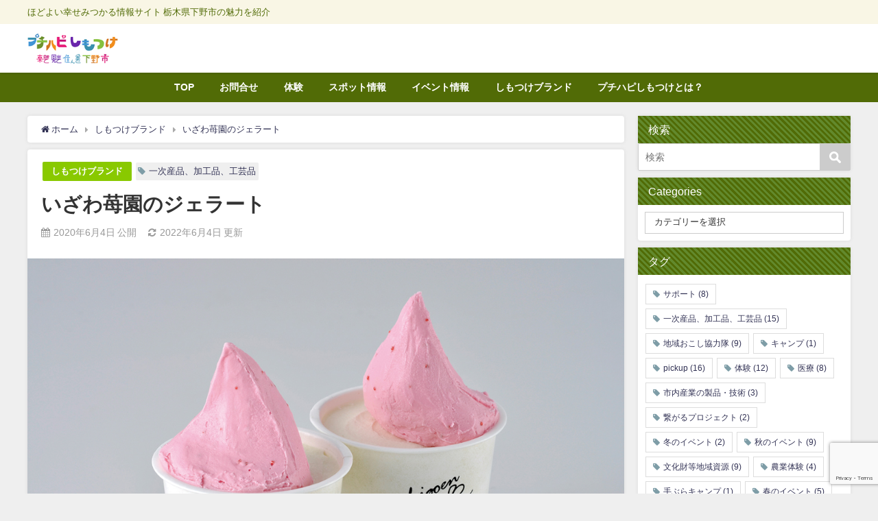

--- FILE ---
content_type: text/html; charset=UTF-8
request_url: https://shimotsuke-pr.jp/gelato/
body_size: 33124
content:
<!DOCTYPE html>
<html lang="ja">
<head><style>img.lazy{min-height:1px}</style><link href="https://shimotsuke-pr.jp/wp/wp-content/plugins/w3-total-cache/pub/js/lazyload.min.js" as="script">
<meta charset="utf-8">
<meta http-equiv="X-UA-Compatible" content="IE=edge">
<meta name="viewport" content="width=device-width, initial-scale=1" />
<title>いざわ苺園のジェラート | プチハピしもつけ</title>
<meta name="description" content="いちごをはじめとしたこだわりの素材、製法にこだわったジェラード。店頭に並ぶジェラートは常時15種類。">
<meta name="thumbnail" content="https://shimotsuke-pr.jp/wp/wp-content/uploads/2020/06/m01-item21-300x300.jpg" /><meta name="robots" content="archive, follow, index">
<!-- Diver OGP -->
<meta property="og:locale" content="ja_JP" />
<meta property="og:title" content="いざわ苺園のジェラート" />
<meta property="og:description" content="いちごをはじめとしたこだわりの素材、製法にこだわったジェラード。店頭に並ぶジェラートは常時15種類。" />
<meta property="og:type" content="article" />
<meta property="og:url" content="https://shimotsuke-pr.jp/gelato/" />
<meta property="og:image" content="https://shimotsuke-pr.jp/wp/wp-content/uploads/2020/06/m01-item21.jpg" />
<meta property="og:site_name" content="プチハピしもつけ" />
<meta name="twitter:site" content="shimotsukepp" />
<meta name="twitter:card" content="summary_large_image" />
<meta name="twitter:title" content="いざわ苺園のジェラート" />
<meta name="twitter:url" content="https://shimotsuke-pr.jp/gelato/" />
<meta name="twitter:description" content="いちごをはじめとしたこだわりの素材、製法にこだわったジェラード。店頭に並ぶジェラートは常時15種類。" />
<meta name="twitter:image" content="https://shimotsuke-pr.jp/wp/wp-content/uploads/2020/06/m01-item21.jpg" />
<!-- / Diver OGP -->
<link rel="canonical" href="https://shimotsuke-pr.jp/gelato/">
<link rel="shortcut icon" href="">
<!--[if IE]>
		<link rel="shortcut icon" href="">
<![endif]-->
<link rel="apple-touch-icon" href="" />

<!-- MapPress Easy Google Maps Version:2.94.15 (https://www.mappresspro.com) -->
<meta name='robots' content='max-image-preview:large' />
	<style>img:is([sizes="auto" i], [sizes^="auto," i]) { contain-intrinsic-size: 3000px 1500px }</style>
	<link rel='dns-prefetch' href='//cdnjs.cloudflare.com' />
<link rel="alternate" type="application/rss+xml" title="プチハピしもつけ &raquo; フィード" href="https://shimotsuke-pr.jp/feed/" />
<link rel="alternate" type="application/rss+xml" title="プチハピしもつけ &raquo; コメントフィード" href="https://shimotsuke-pr.jp/comments/feed/" />
<link rel='stylesheet'  href='https://shimotsuke-pr.jp/wp/wp-content/plugins/simple-tooltips/zebra_tooltips.css?ver=6.8.3&#038;theme=4.7.7'  media='all'>
<link rel='stylesheet'  href='https://shimotsuke-pr.jp/wp/wp-content/plugins/instagram-feed/css/sbi-styles.min.css?ver=6.9.1&#038;theme=4.7.7'  media='all'>
<link rel='stylesheet'  href='https://shimotsuke-pr.jp/wp/wp-includes/css/dist/block-library/style.min.css?ver=6.8.3&#038;theme=4.7.7'  media='all'>
<link rel='stylesheet'  href='https://shimotsuke-pr.jp/wp/wp-content/plugins/mappress-google-maps-for-wordpress/css/mappress.css?ver=2.94.15&#038;theme=4.7.7'  media='all'>
<style id='global-styles-inline-css' type='text/css'>
:root{--wp--preset--aspect-ratio--square: 1;--wp--preset--aspect-ratio--4-3: 4/3;--wp--preset--aspect-ratio--3-4: 3/4;--wp--preset--aspect-ratio--3-2: 3/2;--wp--preset--aspect-ratio--2-3: 2/3;--wp--preset--aspect-ratio--16-9: 16/9;--wp--preset--aspect-ratio--9-16: 9/16;--wp--preset--color--black: #000000;--wp--preset--color--cyan-bluish-gray: #abb8c3;--wp--preset--color--white: #ffffff;--wp--preset--color--pale-pink: #f78da7;--wp--preset--color--vivid-red: #cf2e2e;--wp--preset--color--luminous-vivid-orange: #ff6900;--wp--preset--color--luminous-vivid-amber: #fcb900;--wp--preset--color--light-green-cyan: #7bdcb5;--wp--preset--color--vivid-green-cyan: #00d084;--wp--preset--color--pale-cyan-blue: #8ed1fc;--wp--preset--color--vivid-cyan-blue: #0693e3;--wp--preset--color--vivid-purple: #9b51e0;--wp--preset--color--light-blue: #70b8f1;--wp--preset--color--light-red: #ff8178;--wp--preset--color--light-green: #2ac113;--wp--preset--color--light-yellow: #ffe822;--wp--preset--color--light-orange: #ffa30d;--wp--preset--color--blue: #00f;--wp--preset--color--red: #f00;--wp--preset--color--purple: #674970;--wp--preset--color--gray: #ccc;--wp--preset--gradient--vivid-cyan-blue-to-vivid-purple: linear-gradient(135deg,rgba(6,147,227,1) 0%,rgb(155,81,224) 100%);--wp--preset--gradient--light-green-cyan-to-vivid-green-cyan: linear-gradient(135deg,rgb(122,220,180) 0%,rgb(0,208,130) 100%);--wp--preset--gradient--luminous-vivid-amber-to-luminous-vivid-orange: linear-gradient(135deg,rgba(252,185,0,1) 0%,rgba(255,105,0,1) 100%);--wp--preset--gradient--luminous-vivid-orange-to-vivid-red: linear-gradient(135deg,rgba(255,105,0,1) 0%,rgb(207,46,46) 100%);--wp--preset--gradient--very-light-gray-to-cyan-bluish-gray: linear-gradient(135deg,rgb(238,238,238) 0%,rgb(169,184,195) 100%);--wp--preset--gradient--cool-to-warm-spectrum: linear-gradient(135deg,rgb(74,234,220) 0%,rgb(151,120,209) 20%,rgb(207,42,186) 40%,rgb(238,44,130) 60%,rgb(251,105,98) 80%,rgb(254,248,76) 100%);--wp--preset--gradient--blush-light-purple: linear-gradient(135deg,rgb(255,206,236) 0%,rgb(152,150,240) 100%);--wp--preset--gradient--blush-bordeaux: linear-gradient(135deg,rgb(254,205,165) 0%,rgb(254,45,45) 50%,rgb(107,0,62) 100%);--wp--preset--gradient--luminous-dusk: linear-gradient(135deg,rgb(255,203,112) 0%,rgb(199,81,192) 50%,rgb(65,88,208) 100%);--wp--preset--gradient--pale-ocean: linear-gradient(135deg,rgb(255,245,203) 0%,rgb(182,227,212) 50%,rgb(51,167,181) 100%);--wp--preset--gradient--electric-grass: linear-gradient(135deg,rgb(202,248,128) 0%,rgb(113,206,126) 100%);--wp--preset--gradient--midnight: linear-gradient(135deg,rgb(2,3,129) 0%,rgb(40,116,252) 100%);--wp--preset--font-size--small: .8em;--wp--preset--font-size--medium: 1em;--wp--preset--font-size--large: 1.2em;--wp--preset--font-size--x-large: 42px;--wp--preset--font-size--xlarge: 1.5em;--wp--preset--font-size--xxlarge: 2em;--wp--preset--spacing--20: 0.44rem;--wp--preset--spacing--30: 0.67rem;--wp--preset--spacing--40: 1rem;--wp--preset--spacing--50: 1.5rem;--wp--preset--spacing--60: 2.25rem;--wp--preset--spacing--70: 3.38rem;--wp--preset--spacing--80: 5.06rem;--wp--preset--shadow--natural: 6px 6px 9px rgba(0, 0, 0, 0.2);--wp--preset--shadow--deep: 12px 12px 50px rgba(0, 0, 0, 0.4);--wp--preset--shadow--sharp: 6px 6px 0px rgba(0, 0, 0, 0.2);--wp--preset--shadow--outlined: 6px 6px 0px -3px rgba(255, 255, 255, 1), 6px 6px rgba(0, 0, 0, 1);--wp--preset--shadow--crisp: 6px 6px 0px rgba(0, 0, 0, 1);--wp--custom--spacing--small: max(1.25rem, 5vw);--wp--custom--spacing--medium: clamp(2rem, 8vw, calc(4 * var(--wp--style--block-gap)));--wp--custom--spacing--large: clamp(4rem, 10vw, 8rem);--wp--custom--spacing--outer: var(--wp--custom--spacing--small, 1.25rem);--wp--custom--typography--font-size--huge: clamp(2.25rem, 4vw, 2.75rem);--wp--custom--typography--font-size--gigantic: clamp(2.75rem, 6vw, 3.25rem);--wp--custom--typography--font-size--colossal: clamp(3.25rem, 8vw, 6.25rem);--wp--custom--typography--line-height--tiny: 1.15;--wp--custom--typography--line-height--small: 1.2;--wp--custom--typography--line-height--medium: 1.4;--wp--custom--typography--line-height--normal: 1.6;}:root { --wp--style--global--content-size: 769px;--wp--style--global--wide-size: 1240px; }:where(body) { margin: 0; }.wp-site-blocks > .alignleft { float: left; margin-right: 2em; }.wp-site-blocks > .alignright { float: right; margin-left: 2em; }.wp-site-blocks > .aligncenter { justify-content: center; margin-left: auto; margin-right: auto; }:where(.wp-site-blocks) > * { margin-block-start: 1.5em; margin-block-end: 0; }:where(.wp-site-blocks) > :first-child { margin-block-start: 0; }:where(.wp-site-blocks) > :last-child { margin-block-end: 0; }:root { --wp--style--block-gap: 1.5em; }:root :where(.is-layout-flow) > :first-child{margin-block-start: 0;}:root :where(.is-layout-flow) > :last-child{margin-block-end: 0;}:root :where(.is-layout-flow) > *{margin-block-start: 1.5em;margin-block-end: 0;}:root :where(.is-layout-constrained) > :first-child{margin-block-start: 0;}:root :where(.is-layout-constrained) > :last-child{margin-block-end: 0;}:root :where(.is-layout-constrained) > *{margin-block-start: 1.5em;margin-block-end: 0;}:root :where(.is-layout-flex){gap: 1.5em;}:root :where(.is-layout-grid){gap: 1.5em;}.is-layout-flow > .alignleft{float: left;margin-inline-start: 0;margin-inline-end: 2em;}.is-layout-flow > .alignright{float: right;margin-inline-start: 2em;margin-inline-end: 0;}.is-layout-flow > .aligncenter{margin-left: auto !important;margin-right: auto !important;}.is-layout-constrained > .alignleft{float: left;margin-inline-start: 0;margin-inline-end: 2em;}.is-layout-constrained > .alignright{float: right;margin-inline-start: 2em;margin-inline-end: 0;}.is-layout-constrained > .aligncenter{margin-left: auto !important;margin-right: auto !important;}.is-layout-constrained > :where(:not(.alignleft):not(.alignright):not(.alignfull)){max-width: var(--wp--style--global--content-size);margin-left: auto !important;margin-right: auto !important;}.is-layout-constrained > .alignwide{max-width: var(--wp--style--global--wide-size);}body .is-layout-flex{display: flex;}.is-layout-flex{flex-wrap: wrap;align-items: center;}.is-layout-flex > :is(*, div){margin: 0;}body .is-layout-grid{display: grid;}.is-layout-grid > :is(*, div){margin: 0;}body{padding-top: 0px;padding-right: 0px;padding-bottom: 0px;padding-left: 0px;}:root :where(.wp-element-button, .wp-block-button__link){background-color: #32373c;border-width: 0;color: #fff;font-family: inherit;font-size: inherit;line-height: inherit;padding: calc(0.667em + 2px) calc(1.333em + 2px);text-decoration: none;}.has-black-color{color: var(--wp--preset--color--black) !important;}.has-cyan-bluish-gray-color{color: var(--wp--preset--color--cyan-bluish-gray) !important;}.has-white-color{color: var(--wp--preset--color--white) !important;}.has-pale-pink-color{color: var(--wp--preset--color--pale-pink) !important;}.has-vivid-red-color{color: var(--wp--preset--color--vivid-red) !important;}.has-luminous-vivid-orange-color{color: var(--wp--preset--color--luminous-vivid-orange) !important;}.has-luminous-vivid-amber-color{color: var(--wp--preset--color--luminous-vivid-amber) !important;}.has-light-green-cyan-color{color: var(--wp--preset--color--light-green-cyan) !important;}.has-vivid-green-cyan-color{color: var(--wp--preset--color--vivid-green-cyan) !important;}.has-pale-cyan-blue-color{color: var(--wp--preset--color--pale-cyan-blue) !important;}.has-vivid-cyan-blue-color{color: var(--wp--preset--color--vivid-cyan-blue) !important;}.has-vivid-purple-color{color: var(--wp--preset--color--vivid-purple) !important;}.has-light-blue-color{color: var(--wp--preset--color--light-blue) !important;}.has-light-red-color{color: var(--wp--preset--color--light-red) !important;}.has-light-green-color{color: var(--wp--preset--color--light-green) !important;}.has-light-yellow-color{color: var(--wp--preset--color--light-yellow) !important;}.has-light-orange-color{color: var(--wp--preset--color--light-orange) !important;}.has-blue-color{color: var(--wp--preset--color--blue) !important;}.has-red-color{color: var(--wp--preset--color--red) !important;}.has-purple-color{color: var(--wp--preset--color--purple) !important;}.has-gray-color{color: var(--wp--preset--color--gray) !important;}.has-black-background-color{background-color: var(--wp--preset--color--black) !important;}.has-cyan-bluish-gray-background-color{background-color: var(--wp--preset--color--cyan-bluish-gray) !important;}.has-white-background-color{background-color: var(--wp--preset--color--white) !important;}.has-pale-pink-background-color{background-color: var(--wp--preset--color--pale-pink) !important;}.has-vivid-red-background-color{background-color: var(--wp--preset--color--vivid-red) !important;}.has-luminous-vivid-orange-background-color{background-color: var(--wp--preset--color--luminous-vivid-orange) !important;}.has-luminous-vivid-amber-background-color{background-color: var(--wp--preset--color--luminous-vivid-amber) !important;}.has-light-green-cyan-background-color{background-color: var(--wp--preset--color--light-green-cyan) !important;}.has-vivid-green-cyan-background-color{background-color: var(--wp--preset--color--vivid-green-cyan) !important;}.has-pale-cyan-blue-background-color{background-color: var(--wp--preset--color--pale-cyan-blue) !important;}.has-vivid-cyan-blue-background-color{background-color: var(--wp--preset--color--vivid-cyan-blue) !important;}.has-vivid-purple-background-color{background-color: var(--wp--preset--color--vivid-purple) !important;}.has-light-blue-background-color{background-color: var(--wp--preset--color--light-blue) !important;}.has-light-red-background-color{background-color: var(--wp--preset--color--light-red) !important;}.has-light-green-background-color{background-color: var(--wp--preset--color--light-green) !important;}.has-light-yellow-background-color{background-color: var(--wp--preset--color--light-yellow) !important;}.has-light-orange-background-color{background-color: var(--wp--preset--color--light-orange) !important;}.has-blue-background-color{background-color: var(--wp--preset--color--blue) !important;}.has-red-background-color{background-color: var(--wp--preset--color--red) !important;}.has-purple-background-color{background-color: var(--wp--preset--color--purple) !important;}.has-gray-background-color{background-color: var(--wp--preset--color--gray) !important;}.has-black-border-color{border-color: var(--wp--preset--color--black) !important;}.has-cyan-bluish-gray-border-color{border-color: var(--wp--preset--color--cyan-bluish-gray) !important;}.has-white-border-color{border-color: var(--wp--preset--color--white) !important;}.has-pale-pink-border-color{border-color: var(--wp--preset--color--pale-pink) !important;}.has-vivid-red-border-color{border-color: var(--wp--preset--color--vivid-red) !important;}.has-luminous-vivid-orange-border-color{border-color: var(--wp--preset--color--luminous-vivid-orange) !important;}.has-luminous-vivid-amber-border-color{border-color: var(--wp--preset--color--luminous-vivid-amber) !important;}.has-light-green-cyan-border-color{border-color: var(--wp--preset--color--light-green-cyan) !important;}.has-vivid-green-cyan-border-color{border-color: var(--wp--preset--color--vivid-green-cyan) !important;}.has-pale-cyan-blue-border-color{border-color: var(--wp--preset--color--pale-cyan-blue) !important;}.has-vivid-cyan-blue-border-color{border-color: var(--wp--preset--color--vivid-cyan-blue) !important;}.has-vivid-purple-border-color{border-color: var(--wp--preset--color--vivid-purple) !important;}.has-light-blue-border-color{border-color: var(--wp--preset--color--light-blue) !important;}.has-light-red-border-color{border-color: var(--wp--preset--color--light-red) !important;}.has-light-green-border-color{border-color: var(--wp--preset--color--light-green) !important;}.has-light-yellow-border-color{border-color: var(--wp--preset--color--light-yellow) !important;}.has-light-orange-border-color{border-color: var(--wp--preset--color--light-orange) !important;}.has-blue-border-color{border-color: var(--wp--preset--color--blue) !important;}.has-red-border-color{border-color: var(--wp--preset--color--red) !important;}.has-purple-border-color{border-color: var(--wp--preset--color--purple) !important;}.has-gray-border-color{border-color: var(--wp--preset--color--gray) !important;}.has-vivid-cyan-blue-to-vivid-purple-gradient-background{background: var(--wp--preset--gradient--vivid-cyan-blue-to-vivid-purple) !important;}.has-light-green-cyan-to-vivid-green-cyan-gradient-background{background: var(--wp--preset--gradient--light-green-cyan-to-vivid-green-cyan) !important;}.has-luminous-vivid-amber-to-luminous-vivid-orange-gradient-background{background: var(--wp--preset--gradient--luminous-vivid-amber-to-luminous-vivid-orange) !important;}.has-luminous-vivid-orange-to-vivid-red-gradient-background{background: var(--wp--preset--gradient--luminous-vivid-orange-to-vivid-red) !important;}.has-very-light-gray-to-cyan-bluish-gray-gradient-background{background: var(--wp--preset--gradient--very-light-gray-to-cyan-bluish-gray) !important;}.has-cool-to-warm-spectrum-gradient-background{background: var(--wp--preset--gradient--cool-to-warm-spectrum) !important;}.has-blush-light-purple-gradient-background{background: var(--wp--preset--gradient--blush-light-purple) !important;}.has-blush-bordeaux-gradient-background{background: var(--wp--preset--gradient--blush-bordeaux) !important;}.has-luminous-dusk-gradient-background{background: var(--wp--preset--gradient--luminous-dusk) !important;}.has-pale-ocean-gradient-background{background: var(--wp--preset--gradient--pale-ocean) !important;}.has-electric-grass-gradient-background{background: var(--wp--preset--gradient--electric-grass) !important;}.has-midnight-gradient-background{background: var(--wp--preset--gradient--midnight) !important;}.has-small-font-size{font-size: var(--wp--preset--font-size--small) !important;}.has-medium-font-size{font-size: var(--wp--preset--font-size--medium) !important;}.has-large-font-size{font-size: var(--wp--preset--font-size--large) !important;}.has-x-large-font-size{font-size: var(--wp--preset--font-size--x-large) !important;}.has-xlarge-font-size{font-size: var(--wp--preset--font-size--xlarge) !important;}.has-xxlarge-font-size{font-size: var(--wp--preset--font-size--xxlarge) !important;}
:root :where(.wp-block-pullquote){font-size: 1.5em;line-height: 1.6;}
:root :where(.wp-block-group-is-layout-flow) > :first-child{margin-block-start: 0;}:root :where(.wp-block-group-is-layout-flow) > :last-child{margin-block-end: 0;}:root :where(.wp-block-group-is-layout-flow) > *{margin-block-start: 0;margin-block-end: 0;}:root :where(.wp-block-group-is-layout-constrained) > :first-child{margin-block-start: 0;}:root :where(.wp-block-group-is-layout-constrained) > :last-child{margin-block-end: 0;}:root :where(.wp-block-group-is-layout-constrained) > *{margin-block-start: 0;margin-block-end: 0;}:root :where(.wp-block-group-is-layout-flex){gap: 0;}:root :where(.wp-block-group-is-layout-grid){gap: 0;}
</style>
<link rel='stylesheet'  href='https://shimotsuke-pr.jp/wp/wp-content/plugins/contact-form-7/includes/css/styles.css?ver=6.1.4&#038;theme=4.7.7'  media='all'>
<link rel='stylesheet'  href='https://shimotsuke-pr.jp/wp/wp-content/themes/diver/style.min.css?ver=6.8.3&#038;theme=4.7.7'  media='all'>
<link rel='stylesheet'  href='https://shimotsuke-pr.jp/wp/wp-content/themes/diver_child/style.css?theme=4.7.7'  media='all'>
<link rel='stylesheet'  href='https://shimotsuke-pr.jp/wp/wp-content/themes/diver/lib/functions/editor/gutenberg/blocks.min.css?ver=6.8.3&#038;theme=4.7.7'  media='all'>
<link rel='stylesheet'  href='https://cdnjs.cloudflare.com/ajax/libs/jquery.mb.YTPlayer/3.2.9/css/jquery.mb.YTPlayer.min.css'  media='all'>
<link rel='stylesheet'  href='https://cdnjs.cloudflare.com/ajax/libs/Swiper/4.5.0/css/swiper.min.css'  media='all'>
<link rel='stylesheet'  href='https://shimotsuke-pr.jp/wp/wp-content/plugins/easy-fancybox/fancybox/1.5.4/jquery.fancybox.min.css?ver=6.8.3&#038;theme=4.7.7'  media='screen'>
<style id='fancybox-inline-css' type='text/css'>
#fancybox-outer{background:#ffffff}#fancybox-content{background:#ffffff;border-color:#ffffff;color:#000000;}#fancybox-title,#fancybox-title-float-main{color:#fff}
</style>
<!--n2css--><!--n2js--><script type="text/javascript" src="https://shimotsuke-pr.jp/wp/wp-includes/js/jquery/jquery.min.js?ver=3.7.1&amp;theme=4.7.7" id="jquery-core-js"></script>
<script type="text/javascript" src="https://shimotsuke-pr.jp/wp/wp-includes/js/jquery/jquery-migrate.min.js?ver=3.4.1&amp;theme=4.7.7" id="jquery-migrate-js"></script>
<script type="text/javascript" src="https://shimotsuke-pr.jp/wp/wp-content/plugins/flowpaper-lite-pdf-flipbook/assets/lity/lity.min.js?theme=4.7.7" id="lity-js-js"></script>
<link rel="https://api.w.org/" href="https://shimotsuke-pr.jp/wp-json/" /><link rel="alternate" title="JSON" type="application/json" href="https://shimotsuke-pr.jp/wp-json/wp/v2/posts/1047" /><link rel="EditURI" type="application/rsd+xml" title="RSD" href="https://shimotsuke-pr.jp/wp/xmlrpc.php?rsd" />
<meta name="generator" content="WordPress 6.8.3" />
<link rel='shortlink' href='https://shimotsuke-pr.jp/?p=1047' />
<link rel="alternate" title="oEmbed (JSON)" type="application/json+oembed" href="https://shimotsuke-pr.jp/wp-json/oembed/1.0/embed?url=https%3A%2F%2Fshimotsuke-pr.jp%2Fgelato%2F" />
<link rel="alternate" title="oEmbed (XML)" type="text/xml+oembed" href="https://shimotsuke-pr.jp/wp-json/oembed/1.0/embed?url=https%3A%2F%2Fshimotsuke-pr.jp%2Fgelato%2F&#038;format=xml" />
<script type="application/ld+json">{
            "@context" : "http://schema.org",
            "@type" : "Article",
            "mainEntityOfPage":{ 
                  "@type":"WebPage", 
                  "@id":"https://shimotsuke-pr.jp/gelato/" 
                }, 
            "headline" : "いざわ苺園のジェラート",
            "author" : {
                 "@type" : "Person",
                 "name" : "プチハピしもつけ",
                 "url" : "https://shimotsuke-pr.jp/author/admin/"
                 },
            "datePublished" : "2020-06-04T17:52:52+0900",
            "dateModified" : "2022-06-04T21:55:00+0900",
            "image" : {
                 "@type" : "ImageObject",
                 "url" : "https://shimotsuke-pr.jp/wp/wp-content/uploads/2020/06/m01-item21.jpg",
                 "width" : "1080",
                 "height" : "718"
                 },
            "articleSection" : "しもつけブランド",
            "url" : "https://shimotsuke-pr.jp/gelato/",
            "publisher" : {
               "@type" : "Organization",
               "name" : "プチハピしもつけ"
              },
            "logo" : {
                 "@type" : "ImageObject",
                 "url" : "https://shimotsuke-pr.jp/wp/wp-content/uploads/2020/06/logo174-60.png"}
            },
            "description" : "いちごをはじめとしたこだわりの素材、製法にこだわったジェラード。店頭に並ぶジェラートは常時15種類。"}</script><style>body{background-image:url()}</style><style>#onlynav ul ul,#nav_fixed #nav ul ul,.header-logo #nav ul ul{visibility:hidden;opacity:0;transition:.2s ease-in-out;transform:translateY(-20px)}#onlynav ul li:hover>ul,#nav_fixed #nav ul li:hover>ul,.header-logo #nav ul li:hover>ul{visibility:visible;opacity:1;transform:translateY(0)}</style><style>body{background-color:#efefef;color:#333}a{color:#335}a:hover{color:#6495ed}.content{color:#000}.content a{color:#6f97bc}.content a:hover{color:#6495ED}.header-wrap,#header ul.sub-menu,#header ul.children,#scrollnav,.description_sp{background:#fff;color:#333}.header-wrap a,#scrollnav a,div.logo_title{color:#335}.header-wrap a:hover,div.logo_title:hover{color:#6495ED}.drawer-nav-btn span{background-color:#335}.drawer-nav-btn:before,.drawer-nav-btn:after{border-color:#335}#scrollnav ul li a{background:#516b06;color:#fff}.header_small_menu{background:#f9f6e5;color:#516b06}.header_small_menu a{color:#fff}.header_small_menu a:hover{color:#666}#nav_fixed.fixed,#nav_fixed #nav ul ul{background:#fff;color:#333}#nav_fixed.fixed a,#nav_fixed .logo_title{color:#335}#nav_fixed.fixed a:hover{color:#666}#nav_fixed .drawer-nav-btn:before,#nav_fixed .drawer-nav-btn:after{border-color:#335}#nav_fixed .drawer-nav-btn span{background-color:#335}#onlynav{background:#516b06;color:#fff}#onlynav ul li a{color:#fff}#onlynav ul ul.sub-menu{background:#516b06}#onlynav div>ul>li>a:before{border-color:#fff}#onlynav ul>li:hover>a:hover,#onlynav ul>li:hover>a,#onlynav ul>li:hover li:hover>a,#onlynav ul li:hover ul li ul li:hover>a{background:#91721e;color:#fff}#onlynav ul li ul li ul:before{border-left-color:#fff}#onlynav ul li:last-child ul li ul:before{border-right-color:#fff}#bigfooter{background:#fff;color:#333}#bigfooter a{color:#335}#bigfooter a:hover{color:#6495ED}#footer{background:#fff;color:#999}#footer a{color:#335}#footer a:hover{color:#6495ED}#sidebar .widget{background:#fff;color:#333}#sidebar .widget a{color:#335}#sidebar .widget a:hover{color:#6495ed}.post-box-contents,#main-wrap #pickup_posts_container img,.hentry,#single-main .post-sub,.navigation,.single_thumbnail,.in_loop,#breadcrumb,.pickup-cat-list,.maintop-widget,.mainbottom-widget,#share_plz,.sticky-post-box,.catpage_content_wrap,.cat-post-main{background:#fff}.post-box{border-color:#eee}.drawer_content_title,.searchbox_content_title{background:#eee;color:#333}.drawer-nav,#header_search{background:#fff}.drawer-nav,.drawer-nav a,#header_search,#header_search a{color:#000}#footer_sticky_menu{background:rgba(255,255,255,.8)}.footermenu_col{background:rgba(255,255,255,.8);color:#333}a.page-numbers{background:#afafaf;color:#fff}.pagination .current{background:#607d8b;color:#fff}</style><style>@media screen and (min-width:1201px){#main-wrap,.header-wrap .header-logo,.header_small_content,.bigfooter_wrap,.footer_content,.container_top_widget,.container_bottom_widget{width:1200px}}@media screen and (max-width:1200px){#main-wrap,.header-wrap .header-logo,.header_small_content,.bigfooter_wrap,.footer_content,.container_top_widget,.container_bottom_widget{width:96%}}@media screen and (max-width:768px){#main-wrap,.header-wrap .header-logo,.header_small_content,.bigfooter_wrap,.footer_content,.container_top_widget,.container_bottom_widget{width:100%}}@media screen and (min-width:960px){#sidebar{width:310px}}#pickup_posts_container li>a,.post-box-thumbnail__wrap::before{padding-top:75%}</style><style>@media screen and (min-width:1201px){#main-wrap{width:1200px}}@media screen and (max-width:1200px){#main-wrap{width:96%}}</style><link rel="icon" href="https://shimotsuke-pr.jp/wp/wp-content/uploads/2020/08/cropped-favicon-32x32.png" sizes="32x32" />
<link rel="icon" href="https://shimotsuke-pr.jp/wp/wp-content/uploads/2020/08/cropped-favicon-192x192.png" sizes="192x192" />
<link rel="apple-touch-icon" href="https://shimotsuke-pr.jp/wp/wp-content/uploads/2020/08/cropped-favicon-180x180.png" />
<meta name="msapplication-TileImage" content="https://shimotsuke-pr.jp/wp/wp-content/uploads/2020/08/cropped-favicon-270x270.png" />
		<style type="text/css" id="wp-custom-css">
			.category-event .catpage_content_wrap .catpage_inner_content .catpage_description{
	background: rgba(0,0,0,0.5);
	padding: 0.5em;
}

/* contact7完了メッセージを目立たせる */
.wpcf7-response-output{
width: 100%;
background-color: #56b379;
color:#ffffff;
font-weight:bold;
padding:10px;
}

/* 「体験」カテゴリページ改行 20201221 */
@media only screen and (max-width: 1080px) {
.category-81 .catpage_description br{
	display: none;
}
}

/* 来て見て・タブ「グルメショップ」リンクボタン幅調整 */
@media only screen and (max-width: 768px) {
.category-2 .custom_html-4 .button.c-visit a{
	width: 100%;
	font-size: 75%;
}
}
@media only screen and (min-width: 769px) {
.category-2 .custom_html-4 .button.c-visit a{
	width: 25em;
}
}

/* マロニエール一覧サムネイル スマホ表示調整 */
@media only screen and max-width: 768px) {
	.category-maronieru-topics .mini-list-post-box{
	overflow: hidden!important;
}
}

/*-------------------------
 *住むならどのエリア
 *youtubeボタンスタイル　20210317
---------------------------*/
.list-root.area .lbl-yt{
	display: block!important;
	width: 4em!important;
	height: auto;
}

/*-------------------------
 * トップページ Follow me枠
 * ウィジェット　カスタムHTML
 * SNSリンク　20210531
---------------------------*/
#custom_html-17 .wrap-post-title {
  text-align: center;
}

#custom_html-17 #social-items.list-root {
  -js-display: flex;
  display: -webkit-box;
  display: -ms-flexbox;
  display: -webkit-flex;
  display: flex;
  -webkit-align-items: center;
  -ms-align-items: center;
  align-items: center;
  -webkit-box-pack: center;
  -moz-box-pack: center;
  -ms-flex-pack: center;
  -webkit-justify-content: center;
  -ms-justify-content: center;
  justify-content: center;
  -webkit-flex-wrap: wrap;
  -ms-flex-wrap: wrap;
  flex-wrap: wrap;
}

#custom_html-17 #social-items.list-root .list-item {
  width: 60px;
  padding: 3px;
}

#custom_html-17 #social-items.list-root .list-item a {
  display: block;
}

#custom_html-17 #social-items.list-root .list-item a img {
  width: 100%;
  height: auto;
}

/*-------------------------
 * コンテンツ内スタイル
 * h2レベル見出しにh3スタイルを適用する
---------------------------*/
.h3-like{
	border-bottom: 2px solid #333!important;
	background: #fff!important;
	border-radius: 0;
	color:#333!important;
	position: relative!important;
	padding: .3em 1em!important;
	font-weight: bold!important;
	margin: 1.2em 0 .8em!important;
	font-size: 1.3em!important;
}
		</style>
		
<script src="https://www.youtube.com/iframe_api"></script>
<script async src="//pagead2.googlesyndication.com/pagead/js/adsbygoogle.js"></script>


<!-- 20201113 エンターで送信しない -->
<script>
function submitStop(e){
 
  if (!e) var e = window.event;
  if(e.keyCode == 13)
  return false;
}
window.onload = function (){
  var list = document.getElementsByTagName("input");
  for(var i=0; i<list.length; i++){
    if(list[i].type == 'email' || list[i].type == 'password'|| list[i].type == 'text'|| list[i].type == 'number'){
      list[i].onkeypress = function (event){
        return submitStop(event);
      };
    }
  }
}
</script>
<!-- WEBFONT -->
<script src="https://kit.fontawesome.com/4dc66b3a98.js" crossorigin="anonymous"></script>
<!-- FB 20220307 -->
<meta name="facebook-domain-verification" content="zajdsk6rqg5fsjt873bfb9psfvg0rd" />
<!-- GTM 20200925 19:13 -->
<!-- Google Tag Manager -->
<script>(function(w,d,s,l,i){w[l]=w[l]||[];w[l].push({'gtm.start':
new Date().getTime(),event:'gtm.js'});var f=d.getElementsByTagName(s)[0],
j=d.createElement(s),dl=l!='dataLayer'?'&l='+l:'';j.async=true;j.src=
'https://www.googletagmanager.com/gtm.js?id='+i+dl;f.parentNode.insertBefore(j,f);
})(window,document,'script','dataLayer','GTM-P6Z8XD');</script>
<!-- End Google Tag Manager -->
</head>
<body itemscope="itemscope" itemtype="http://schema.org/WebPage" class="wp-singular post-template-default single single-post postid-1047 single-format-standard wp-embed-responsive wp-theme-diver wp-child-theme-diver_child">
<!-- GTM 20200925 19:13 -->
<!-- Google Tag Manager (noscript) -->
<noscript><iframe src="https://www.googletagmanager.com/ns.html?id=GTM-P6Z8XD"
height="0" width="0" style="display:none;visibility:hidden"></iframe></noscript>
<!-- End Google Tag Manager (noscript) -->
<div id="fb-root"></div>
<script async defer crossorigin="anonymous" src="https://connect.facebook.net/ja_JP/sdk.js#xfbml=1&version=v5.0&appId="></script>

<div id="container">
<!-- header -->
	<!-- lpページでは表示しない -->
	<div id="header" class="clearfix">
					<header class="header-wrap" role="banner" itemscope="itemscope" itemtype="http://schema.org/WPHeader">
			<div class="header_small_menu clearfix">
		<div class="header_small_content">
			<div id="description">ほどよい幸せみつかる情報サイト 栃木県下野市の魅力を紹介</div>
			<nav class="header_small_menu_right" role="navigation" itemscope="itemscope" itemtype="http://scheme.org/SiteNavigationElement">
							</nav>
		</div>
	</div>

			<div class="header-logo clearfix">
				<!-- 	<button type="button" class="drawer-toggle drawer-hamburger">
	  <span class="sr-only">toggle navigation</span>
	  <span class="drawer-hamburger-icon"></span>
	</button> -->

	<div class="drawer-nav-btn-wrap"><span class="drawer-nav-btn"><span></span></span></div>


	<div class="header_search"><a href="#header_search" class="header_search_btn" data-lity><div class="header_search_inner"><i class="fa fa-search" aria-hidden="true"></i><div class="header_search_title">SEARCH</div></div></a></div>

				<!-- /Navigation -->
				<div id="logo">
										<a href="https://shimotsuke-pr.jp/">
													<img class="lazy" src="data:image/svg+xml,%3Csvg%20xmlns='http://www.w3.org/2000/svg'%20viewBox='0%200%201%201'%3E%3C/svg%3E" data-src="https://shimotsuke-pr.jp/wp/wp-content/uploads/2020/06/logo174-60.png" alt="プチハピしもつけ">
											</a>
				</div>
							</div>
		</header>
		<nav id="scrollnav" class="inline-nospace" role="navigation" itemscope="itemscope" itemtype="http://scheme.org/SiteNavigationElement">
			<div class="menu-nav-top-container"><ul id="scroll-menu"><li id="menu-item-3957" class="menu-item menu-item-type-custom menu-item-object-custom menu-item-home menu-item-3957"><a href="https://shimotsuke-pr.jp/">TOP</a></li>
<li id="menu-item-1137" class="menu-item menu-item-type-post_type menu-item-object-page menu-item-1137"><a href="https://shimotsuke-pr.jp/contact/">お問合せ</a></li>
<li id="menu-item-1129" class="menu-item menu-item-type-taxonomy menu-item-object-category menu-item-1129"><a href="https://shimotsuke-pr.jp/category/experience/">体験</a></li>
<li id="menu-item-1525" class="menu-item menu-item-type-taxonomy menu-item-object-category menu-item-1525"><a href="https://shimotsuke-pr.jp/category/spot/">スポット情報</a></li>
<li id="menu-item-47" class="menu-item menu-item-type-taxonomy menu-item-object-category menu-item-47"><a href="https://shimotsuke-pr.jp/category/event/">イベント情報</a></li>
<li id="menu-item-1938" class="menu-item menu-item-type-taxonomy menu-item-object-category current-post-ancestor current-menu-parent current-post-parent menu-item-1938"><a href="https://shimotsuke-pr.jp/category/brand/">しもつけブランド</a></li>
<li id="menu-item-2957" class="menu-item menu-item-type-post_type menu-item-object-post menu-item-2957"><a href="https://shimotsuke-pr.jp/puchihapi-shimotsuke/">プチハピしもつけとは？</a></li>
</ul></div>		</nav>
		
		<div id="nav_fixed">
		<div class="header-logo clearfix">
			<!-- Navigation -->
			<!-- 	<button type="button" class="drawer-toggle drawer-hamburger">
	  <span class="sr-only">toggle navigation</span>
	  <span class="drawer-hamburger-icon"></span>
	</button> -->

	<div class="drawer-nav-btn-wrap"><span class="drawer-nav-btn"><span></span></span></div>


	<div class="header_search"><a href="#header_search" class="header_search_btn" data-lity><div class="header_search_inner"><i class="fa fa-search" aria-hidden="true"></i><div class="header_search_title">SEARCH</div></div></a></div>

			<!-- /Navigation -->
			<div class="logo clearfix">
				<a href="https://shimotsuke-pr.jp/">
					
													<img class="lazy" src="data:image/svg+xml,%3Csvg%20xmlns='http://www.w3.org/2000/svg'%20viewBox='0%200%20174%2060'%3E%3C/svg%3E" data-src="https://shimotsuke-pr.jp/wp/wp-content/uploads/2020/06/logo174-60.png" alt="プチハピしもつけ" width="174" height="60">
													
									</a>
			</div>
				</div>
	</div>
							<nav id="onlynav" class="onlynav" role="navigation" itemscope="itemscope" itemtype="http://scheme.org/SiteNavigationElement">
				<div class="menu-nav-top-container"><ul id="onlynavul" class="menu"><li class="menu-item menu-item-type-custom menu-item-object-custom menu-item-home menu-item-3957"><a href="https://shimotsuke-pr.jp/">TOP</a></li>
<li class="menu-item menu-item-type-post_type menu-item-object-page menu-item-1137"><a href="https://shimotsuke-pr.jp/contact/">お問合せ</a></li>
<li class="menu-item menu-item-type-taxonomy menu-item-object-category menu-item-1129"><a href="https://shimotsuke-pr.jp/category/experience/">体験</a></li>
<li class="menu-item menu-item-type-taxonomy menu-item-object-category menu-item-1525"><a href="https://shimotsuke-pr.jp/category/spot/">スポット情報</a></li>
<li class="menu-item menu-item-type-taxonomy menu-item-object-category menu-item-47"><a href="https://shimotsuke-pr.jp/category/event/">イベント情報</a></li>
<li class="menu-item menu-item-type-taxonomy menu-item-object-category current-post-ancestor current-menu-parent current-post-parent menu-item-1938"><a href="https://shimotsuke-pr.jp/category/brand/">しもつけブランド</a></li>
<li class="menu-item menu-item-type-post_type menu-item-object-post menu-item-2957"><a href="https://shimotsuke-pr.jp/puchihapi-shimotsuke/">プチハピしもつけとは？</a></li>
</ul></div>			</nav>
					</div>
	<div class="d_sp">
	<div class="nav_in_btn">
	<ul>
			<li class="nav_in_btn_list_1"><a href="/category/visit/"  ><i class="fa fa-child"></i><span>来て・見て</span></a></li>
			<li class="nav_in_btn_list_2"><a href="/category/live/"  ><i class="fa fa-home"></i><span>住んで</span></a></li>
			<li class="nav_in_btn_list_3"><a href="/category/voice/"  ><i class="fa fa-address-book-o"></i><span>下野人</span></a></li>
			<li class="nav_in_btn_list_4"><a href="/category/join/"  ><i class="fa fa-handshake-o"></i><span>繋がる</span></a></li>
		</ul>
</div>

	</div>
	
	<div id="main-wrap">
	<!-- main -->
	
	<main id="single-main"  style="float:left;margin-right:-330px;padding-right:330px;" role="main">
									<!-- パンくず -->
				<ul id="breadcrumb" itemscope itemtype="http://schema.org/BreadcrumbList">
<li itemprop="itemListElement" itemscope itemtype="http://schema.org/ListItem"><a href="https://shimotsuke-pr.jp/" itemprop="item"><span itemprop="name"><i class="fa fa-home" aria-hidden="true"></i> ホーム</span></a><meta itemprop="position" content="1" /></li><li itemprop="itemListElement" itemscope itemtype="http://schema.org/ListItem"><a href="https://shimotsuke-pr.jp/category/brand/" itemprop="item"><span itemprop="name">しもつけブランド</span></a><meta itemprop="position" content="2" /></li><li class="breadcrumb-title" itemprop="itemListElement" itemscope itemtype="http://schema.org/ListItem"><a href="https://shimotsuke-pr.jp/gelato/" itemprop="item"><span itemprop="name">いざわ苺園のジェラート</span></a><meta itemprop="position" content="3" /></li></ul> 
				<div id="content_area" class="fadeIn animated">
										<article id="post-1047" class="post-1047 post type-post status-publish format-standard has-post-thumbnail hentry category-brand tag-brand-tokusan wpautop" >
						<header>
							<div class="post-meta clearfix">
								<div class="cat-tag">
																			<div class="single-post-category" style="background:#89c900"><a href="https://shimotsuke-pr.jp/category/brand/" rel="category tag">しもつけブランド</a></div>
																		<div class="tag"><a href="https://shimotsuke-pr.jp/tag/brand-tokusan/" rel="tag">一次産品、加工品、工芸品</a></div>								</div>

								<h1 class="single-post-title entry-title">いざわ苺園のジェラート</h1>

								<!-- TEST hakuho excerpt/subcatch confirm -->
																<!-- TEST -->


								<div class="post-meta-bottom">
																	 <time class="single-post-date published updated" datetime="2020-06-04"><i class="fa fa-calendar" aria-hidden="true"></i>2020年6月4日</time>&nbsp;&nbsp;
																									<time class="single-post-date modified" datetime="2022-06-04"><i class="fa fa-refresh" aria-hidden="true"></i>2022年6月4日</time>
																
								</div>
															</div>
							<figure class="single_thumbnail lazy" style="" data-bg="url(https://shimotsuke-pr.jp/wp/wp-content/uploads/2020/06/m01-item21-300x199.jpg)"><img class="lazy" src="data:image/svg+xml,%3Csvg%20xmlns='http://www.w3.org/2000/svg'%20viewBox='0%200%201080%20718'%3E%3C/svg%3E" data-src="https://shimotsuke-pr.jp/wp/wp-content/uploads/2020/06/m01-item21.jpg" alt="いざわ苺園のジェラート" width="1080" height="718"></figure>

						</header>
						<section class="single-post-main">
																

								<div class="content">
																
<p>いちごをはじめとしたこだわりの素材、製法にこだわったジェラード。店頭に並ぶジェラートは常時15種類。その日の気分で入れ替わり「気まぐれフレーバー」を含めると、季節ごとに常時20種類のジェラートがショーケースを彩ります。</p>


<div></div>
<mappress-map center='36.413796856867,139.90002182922' class='mapp-layout  aligncenter mapp-align-center' height='350px' layout='left' mapid='28' maptypeid='roadmap' name='mapp0' oid='1047' otype='post' style='width: 100%;height: 350px;' width='100%' zoom='13'>

	<poi address='日本、〒329-0431 栃木県下野市薬師寺３７２０−１' point='36.3971983,139.8838526' props='[]' title='Gelato&Caffe伊澤いちご園　道の駅しもつけ店' viewport='36.395765119709,139.88238826971,36.398463080292,139.88508623029'>
		<p>日本、〒329-0431 栃木県下野市薬師寺３７２０&minus;１</p>
	</poi>
	<poi address='日本、〒323-0105 栃木県下野市本吉田９３７' point='36.374304,139.910291' props='[]' title='Italian caffe bar L&apos;ape Ronza（イタリアンカフェバール ラーペ ロンツァ）' viewport='36.372915119708,139.90893896971,36.375613080291,139.91163693029'>
		<p>日本、〒323-0105 栃木県下野市本吉田９３７</p>
	</poi>
	<poi address='日本、〒329-0431 栃木県下野市薬師寺４１' point='36.397231,139.8837695' props='[]' title='伊澤いちご園' viewport='36.395961619708,139.88247886971,36.398659580291,139.88517683029'>
		<p>日本、〒329-0431 栃木県下野市薬師寺４１</p>
	</poi>
</mappress-map>

								</div>

								
								<div class="bottom_ad clearfix">
																			
																</div>

								

														</section>
						<footer class="article_footer">
							<!-- コメント -->
														<!-- 関連キーワード -->
							
							<!-- 関連記事 -->
							<div class="single_title"><span class="cat-link"><a href="https://shimotsuke-pr.jp/category/brand/" rel="category tag">しもつけブランド</a></span>の関連記事</div>
<ul class="newpost_list inline-nospace">
			<li class="post_list_wrap clearfix hvr-fade-post">
		<a class="clearfix" href="https://shimotsuke-pr.jp/yakushijiato/" title="下野薬師寺跡" rel="bookmark">
		<figure>
		<img src="[data-uri]" data-src="https://shimotsuke-pr.jp/wp/wp-content/uploads/2020/06/m03-item02-300x300.jpg" width="300" height="300" class="lazyload" alt="下野薬師寺跡">		</figure>
		<div class="meta">
		<div class="title">下野薬師寺跡</div>

		<div class="cf-subcatch">7世紀末に創建。京の都より歴史が古い！</div>		<!-- <time class="date" datetime="">
				</time> -->
		</div>
		</a>
		</li>
				<li class="post_list_wrap clearfix hvr-fade-post">
		<a class="clearfix" href="https://shimotsuke-pr.jp/grimm-illumination-2/" title="グリムの森イルミネーション" rel="bookmark">
		<figure>
		<img src="[data-uri]" data-src="https://i.ytimg.com/vi/uranFHgN_aE/hqdefault.jpg" class="lazyload" alt="グリムの森イルミネーション">		</figure>
		<div class="meta">
		<div class="title">グリムの森イルミネーション</div>

		<div class="cf-subcatch">冬の大人気イルミネーション</div>		<!-- <time class="date" datetime="">
				</time> -->
		</div>
		</a>
		</li>
				<li class="post_list_wrap clearfix hvr-fade-post">
		<a class="clearfix" href="https://shimotsuke-pr.jp/imoni/" title="東の飛鳥芋煮会" rel="bookmark">
		<figure>
		<img src="[data-uri]" data-src="https://shimotsuke-pr.jp/wp/wp-content/uploads/2020/05/m03-item08-300x300.jpg" width="300" height="300" class="lazyload" alt="東の飛鳥芋煮会">		</figure>
		<div class="meta">
		<div class="title">東の飛鳥芋煮会</div>

		<div class="cf-subcatch">直径2.5mの大鍋で作る3,000食「芋煮会」</div>		<!-- <time class="date" datetime="">
				</time> -->
		</div>
		</a>
		</li>
				<li class="post_list_wrap clearfix hvr-fade-post">
		<a class="clearfix" href="https://shimotsuke-pr.jp/making_kanpyou/" title="「かんぴょう」ができるまで" rel="bookmark">
		<figure>
		<img src="[data-uri]" data-src="https://shimotsuke-pr.jp/wp/wp-content/uploads/2022/03/kanpyo_eyecatch-300x300.jpg" width="300" height="300" class="lazyload" alt="「かんぴょう」ができるまで">		</figure>
		<div class="meta">
		<div class="title">「かんぴょう」ができるまで</div>

		<div class="cf-subcatch">種まきしてみました！下野市は「かんぴょう」の生産量日本一！どんな風に作っているかちょっと覗いてみませんか？</div>		<!-- <time class="date" datetime="">
				</time> -->
		</div>
		</a>
		</li>
				<li class="post_list_wrap clearfix hvr-fade-post">
		<a class="clearfix" href="https://shimotsuke-pr.jp/tenpyou-hanamatsuri/" title="天平の花まつり" rel="bookmark">
		<figure>
		<img src="[data-uri]" data-src="https://shimotsuke-pr.jp/wp/wp-content/uploads/2020/06/m03-item09_01-300x300.jpg" width="300" height="300" class="lazyload" alt="天平の花まつり">		</figure>
		<div class="meta">
		<div class="title">天平の花まつり</div>

		<div class="cf-subcatch">このお祭りを見ずして下野市を語れない！</div>		<!-- <time class="date" datetime="">
				</time> -->
		</div>
		</a>
		</li>
				<li class="post_list_wrap clearfix hvr-fade-post">
		<a class="clearfix" href="https://shimotsuke-pr.jp/kanbaru/" title="かんバルウォーク" rel="bookmark">
		<figure>
		<img src="[data-uri]" data-src="https://shimotsuke-pr.jp/wp/wp-content/uploads/2024/11/kanbaru2024-300x300.jpg" width="300" height="300" class="lazyload" alt="かんバルウォーク">		</figure>
		<div class="meta">
		<div class="title">かんバルウォーク</div>

		<div class="cf-subcatch">下野市内の「かんぴょう料理」を食べ歩こう</div>		<!-- <time class="date" datetime="">
				</time> -->
		</div>
		</a>
		</li>
		</ul>
													</footer>
					</article>
				</div>
				<!-- CTA -->
								<!-- navigation -->
									<!-- hs edit 20200721 -->
															
<div id="pickup_posts_container" class="swiper-container">
	<ul class="swiper-wrapper">

<li class="pickup_post_list swiper-slide">
	<a class="clearfix" href="https://shimotsuke-pr.jp/history/" title="東の飛鳥">
	<img src="[data-uri]" data-src="https://i.ytimg.com/vi/WIxNG_0FpCE/hqdefault.jpg" class="lazyload" alt="東の飛鳥">	<span class="pickup-cat" style="background:#e241d2;">歴史</span>
	 
		<div class="meta">
			<div class="pickup-title">東の飛鳥</div>
					</div>
		</a>
</li>
<li class="pickup_post_list swiper-slide">
	<a class="clearfix" href="https://shimotsuke-pr.jp/making_kanpyou/" title="「かんぴょう」ができるまで">
	<img src="[data-uri]" data-src="https://shimotsuke-pr.jp/wp/wp-content/uploads/2022/03/kanpyo_eyecatch-300x300.jpg" width="300" height="300" class="lazyload" alt="「かんぴょう」ができるまで">	<span class="pickup-cat" style="background:#89c900;">しもつけブランド</span>
	 
		<div class="meta">
			<div class="pickup-title">「かんぴょう」ができるまで</div>
					</div>
		</a>
</li>
<li class="pickup_post_list swiper-slide">
	<a class="clearfix" href="https://shimotsuke-pr.jp/tenpyou-marathon/" title="天平マラソン">
	<img src="[data-uri]" data-src="https://shimotsuke-pr.jp/wp/wp-content/uploads/2020/06/con2-img1-300x300.jpg" width="300" height="300" class="lazyload" alt="天平マラソン">	<span class="pickup-cat" style="background:#969696;">1～3月のイベント</span>
	 
		<div class="meta">
			<div class="pickup-title">天平マラソン</div>
					</div>
		</a>
</li>
<li class="pickup_post_list swiper-slide">
	<a class="clearfix" href="https://shimotsuke-pr.jp/maternity-support/" title="妊婦・出産サポート">
	<img src="[data-uri]" data-src="https://shimotsuke-pr.jp/wp/wp-content/uploads/2020/06/妊娠・新生児3625038_m-300x300.jpg" width="300" height="300" class="lazyload" alt="妊婦・出産サポート">	<span class="pickup-cat" style="background:#4196d9;">子育て</span>
	 
		<div class="meta">
			<div class="pickup-title">妊婦・出産サポート</div>
					</div>
		</a>
</li>
<li class="pickup_post_list swiper-slide">
	<a class="clearfix" href="https://shimotsuke-pr.jp/job_search/" title="お仕事をお探しのみなさんへ">
	<img src="[data-uri]" data-src="https://shimotsuke-pr.jp/wp/wp-content/uploads/2025/10/job_search-300x300.jpg" width="300" height="300" class="lazyload" alt="お仕事をお探しのみなさんへ">	<span class="pickup-cat" style="background:#4196d9;">働く</span>
	 
		<div class="meta">
			<div class="pickup-title">お仕事をお探しのみなさんへ</div>
					</div>
		</a>
</li>
<li class="pickup_post_list swiper-slide">
	<a class="clearfix" href="https://shimotsuke-pr.jp/photocontest2025/" title="「東の飛鳥・シモツケくらしウッテツケ」フォトコンテスト">
	<img src="[data-uri]" data-src="https://shimotsuke-pr.jp/wp/wp-content/uploads/2025/12/photocontest_2025-300x300.jpg" width="300" height="300" class="lazyload" alt="「東の飛鳥・シモツケくらしウッテツケ」フォトコンテスト">	<span class="pickup-cat" style="background:#fc8711;">つながる</span>
	 
		<div class="meta">
			<div class="pickup-title">「東の飛鳥・シモツケくらしウッテツケ」フォトコンテスト</div>
					</div>
		</a>
</li>
<li class="pickup_post_list swiper-slide">
	<a class="clearfix" href="https://shimotsuke-pr.jp/migration-support/" title="移住サポート情報">
	<img src="[data-uri]" data-src="https://shimotsuke-pr.jp/wp/wp-content/uploads/2023/07/live_migrate-support_top-300x300.jpg" width="300" height="300" class="lazyload" alt="移住サポート情報">	<span class="pickup-cat" style="background:#4196d9;">住む</span>
	 
		<div class="meta">
			<div class="pickup-title">移住サポート情報</div>
					</div>
		</a>
</li>
<li class="pickup_post_list swiper-slide">
	<a class="clearfix" href="https://shimotsuke-pr.jp/jido-hyosho/" title="児童表彰　子どもたちに贈るみんなの想い">
	<img src="[data-uri]" data-src="https://shimotsuke-pr.jp/wp/wp-content/uploads/2023/11/jido_hyosho_001-300x300.jpg" width="300" height="300" class="lazyload" alt="児童表彰　子どもたちに贈るみんなの想い">	<span class="pickup-cat" style="background:#4196d9;">子育て</span>
	 
		<div class="meta">
			<div class="pickup-title">児童表彰　子どもたちに贈るみんなの想い</div>
					</div>
		</a>
</li>
</ul>
    <div class="swiper-pagination"></div>
    <div class="swiper-button-prev"></div>
    <div class="swiper-button-next"></div>

</div>								<div class="post-sub">
					<!-- bigshare -->
					<!-- rabdom_posts(bottom) -->
														</div>
						</main>

	<!-- /main -->
		<!-- sidebar -->
	<div id="sidebar" style="float:right;" role="complementary">
		<div class="sidebar_content">
						<div id="search-2" class="widget widget_search"><div class="widgettitle">検索</div><form method="get" class="searchform" action="https://shimotsuke-pr.jp/" role="search">
	<input type="text" placeholder="検索" name="s" class="s">
	<input type="submit" class="searchsubmit" value="">
</form></div><div id="categories-2" class="widget widget_categories"><div class="widgettitle">Categories</div><form action="https://shimotsuke-pr.jp" method="get"><label class="screen-reader-text" for="cat">Categories</label><select  name='cat' id='cat' class='postform'>
	<option value='-1'>カテゴリーを選択</option>
	<option class="level-0" value="12">イベント情報&nbsp;&nbsp;(32)</option>
	<option class="level-1" value="126">&nbsp;&nbsp;&nbsp;1～3月のイベント&nbsp;&nbsp;(4)</option>
	<option class="level-1" value="129">&nbsp;&nbsp;&nbsp;10～12月のイベント&nbsp;&nbsp;(12)</option>
	<option class="level-1" value="127">&nbsp;&nbsp;&nbsp;4～6月のイベント&nbsp;&nbsp;(3)</option>
	<option class="level-1" value="128">&nbsp;&nbsp;&nbsp;7～9月のイベント&nbsp;&nbsp;(10)</option>
	<option class="level-0" value="9">インフォメーション&nbsp;&nbsp;(1)</option>
	<option class="level-0" value="5">しもつけブランド&nbsp;&nbsp;(30)</option>
	<option class="level-0" value="23">スペシャルページ&nbsp;&nbsp;(5)</option>
	<option class="level-0" value="11">スポット情報&nbsp;&nbsp;(115)</option>
	<option class="level-1" value="132">&nbsp;&nbsp;&nbsp;体験&nbsp;&nbsp;(9)</option>
	<option class="level-1" value="137">&nbsp;&nbsp;&nbsp;公共施設&nbsp;&nbsp;(10)</option>
	<option class="level-1" value="135">&nbsp;&nbsp;&nbsp;医療&nbsp;&nbsp;(8)</option>
	<option class="level-1" value="134">&nbsp;&nbsp;&nbsp;史跡・神社仏閣&nbsp;&nbsp;(16)</option>
	<option class="level-1" value="136">&nbsp;&nbsp;&nbsp;学校・幼稚園&nbsp;&nbsp;(30)</option>
	<option class="level-1" value="133">&nbsp;&nbsp;&nbsp;遊ぶ・楽しむ&nbsp;&nbsp;(21)</option>
	<option class="level-1" value="130">&nbsp;&nbsp;&nbsp;食べる&nbsp;&nbsp;(36)</option>
	<option class="level-0" value="14">つながる&nbsp;&nbsp;(50)</option>
	<option class="level-1" value="101">&nbsp;&nbsp;&nbsp;しもつけクエスト&nbsp;&nbsp;(3)</option>
	<option class="level-1" value="102">&nbsp;&nbsp;&nbsp;地域おこし協力隊&nbsp;&nbsp;(9)</option>
	<option class="level-1" value="82">&nbsp;&nbsp;&nbsp;繋がるプロジェクト&nbsp;&nbsp;(20)</option>
	<option class="level-0" value="121">ブランド まとめ&nbsp;&nbsp;(3)</option>
	<option class="level-0" value="13">下野人&nbsp;&nbsp;(19)</option>
	<option class="level-0" value="57">下野市について&nbsp;&nbsp;(1)</option>
	<option class="level-0" value="47">住むならどのエリア？&nbsp;&nbsp;(6)</option>
	<option class="level-0" value="8">住んで&nbsp;&nbsp;(32)</option>
	<option class="level-1" value="21">&nbsp;&nbsp;&nbsp;住む&nbsp;&nbsp;(6)</option>
	<option class="level-1" value="17">&nbsp;&nbsp;&nbsp;働く&nbsp;&nbsp;(4)</option>
	<option class="level-1" value="20">&nbsp;&nbsp;&nbsp;医療&nbsp;&nbsp;(2)</option>
	<option class="level-1" value="19">&nbsp;&nbsp;&nbsp;子育て&nbsp;&nbsp;(8)</option>
	<option class="level-1" value="16">&nbsp;&nbsp;&nbsp;通勤&nbsp;&nbsp;(3)</option>
	<option class="level-0" value="81">体験する&nbsp;&nbsp;(10)</option>
	<option class="level-0" value="1">未分類&nbsp;&nbsp;(1)</option>
	<option class="level-0" value="2">来て・見て&nbsp;&nbsp;(12)</option>
	<option class="level-1" value="3">&nbsp;&nbsp;&nbsp;しもつけ散歩&nbsp;&nbsp;(4)</option>
	<option class="level-1" value="10">&nbsp;&nbsp;&nbsp;リポート&nbsp;&nbsp;(4)</option>
	<option class="level-1" value="4">&nbsp;&nbsp;&nbsp;歴史&nbsp;&nbsp;(3)</option>
	<option class="level-0" value="144">移住&nbsp;&nbsp;(4)</option>
	<option class="level-0" value="24">行政サポート情報&nbsp;&nbsp;(1)</option>
</select>
</form><script type="text/javascript">
/* <![CDATA[ */

(function() {
	var dropdown = document.getElementById( "cat" );
	function onCatChange() {
		if ( dropdown.options[ dropdown.selectedIndex ].value > 0 ) {
			dropdown.parentNode.submit();
		}
	}
	dropdown.onchange = onCatChange;
})();

/* ]]> */
</script>
</div><div id="tag_cloud-2" class="widget widget_tag_cloud"><div class="widgettitle">タグ</div><div class="tagcloud"><a href="https://shimotsuke-pr.jp/tag/support/" class="tag-cloud-link tag-link-89 tag-link-position-1" style="font-size: 12px;" aria-label="サポート (8個の項目)">サポート<span class="tag-link-count"> (8)</span></a>
<a href="https://shimotsuke-pr.jp/tag/brand-tokusan/" class="tag-cloud-link tag-link-74 tag-link-position-2" style="font-size: 12px;" aria-label="一次産品、加工品、工芸品 (15個の項目)">一次産品、加工品、工芸品<span class="tag-link-count"> (15)</span></a>
<a href="https://shimotsuke-pr.jp/tag/chiikiokoshikyouryokutai/" class="tag-cloud-link tag-link-42 tag-link-position-3" style="font-size: 12px;" aria-label="地域おこし協力隊 (9個の項目)">地域おこし協力隊<span class="tag-link-count"> (9)</span></a>
<a href="https://shimotsuke-pr.jp/tag/camp/" class="tag-cloud-link tag-link-67 tag-link-position-4" style="font-size: 12px;" aria-label="キャンプ (1個の項目)">キャンプ<span class="tag-link-count"> (1)</span></a>
<a href="https://shimotsuke-pr.jp/tag/pickup/" class="tag-cloud-link tag-link-6 tag-link-position-5" style="font-size: 12px;" aria-label="pickup (16個の項目)">pickup<span class="tag-link-count"> (16)</span></a>
<a href="https://shimotsuke-pr.jp/tag/taiken/" class="tag-cloud-link tag-link-58 tag-link-position-6" style="font-size: 12px;" aria-label="体験 (12個の項目)">体験<span class="tag-link-count"> (12)</span></a>
<a href="https://shimotsuke-pr.jp/tag/medical_care/" class="tag-cloud-link tag-link-119 tag-link-position-7" style="font-size: 12px;" aria-label="医療 (8個の項目)">医療<span class="tag-link-count"> (8)</span></a>
<a href="https://shimotsuke-pr.jp/tag/brand-products/" class="tag-cloud-link tag-link-75 tag-link-position-8" style="font-size: 12px;" aria-label="市内産業の製品・技術 (3個の項目)">市内産業の製品・技術<span class="tag-link-count"> (3)</span></a>
<a href="https://shimotsuke-pr.jp/tag/tsunagarupj/" class="tag-cloud-link tag-link-104 tag-link-position-9" style="font-size: 12px;" aria-label="繋がるプロジェクト (2個の項目)">繋がるプロジェクト<span class="tag-link-count"> (2)</span></a>
<a href="https://shimotsuke-pr.jp/tag/%ef%bd%97inter_event/" class="tag-cloud-link tag-link-125 tag-link-position-10" style="font-size: 12px;" aria-label="冬のイベント (2個の項目)">冬のイベント<span class="tag-link-count"> (2)</span></a>
<a href="https://shimotsuke-pr.jp/tag/autumn_event/" class="tag-cloud-link tag-link-124 tag-link-position-11" style="font-size: 12px;" aria-label="秋のイベント (9個の項目)">秋のイベント<span class="tag-link-count"> (9)</span></a>
<a href="https://shimotsuke-pr.jp/tag/brand-chiikishigen/" class="tag-cloud-link tag-link-69 tag-link-position-12" style="font-size: 12px;" aria-label="文化財等地域資源 (9個の項目)">文化財等地域資源<span class="tag-link-count"> (9)</span></a>
<a href="https://shimotsuke-pr.jp/tag/agricultural_experience/" class="tag-cloud-link tag-link-85 tag-link-position-13" style="font-size: 12px;" aria-label="農業体験 (4個の項目)">農業体験<span class="tag-link-count"> (4)</span></a>
<a href="https://shimotsuke-pr.jp/tag/teburacamp/" class="tag-cloud-link tag-link-88 tag-link-position-14" style="font-size: 12px;" aria-label="手ぶらキャンプ (1個の項目)">手ぶらキャンプ<span class="tag-link-count"> (1)</span></a>
<a href="https://shimotsuke-pr.jp/tag/spring_event/" class="tag-cloud-link tag-link-122 tag-link-position-15" style="font-size: 12px;" aria-label="春のイベント (5個の項目)">春のイベント<span class="tag-link-count"> (5)</span></a>
<a href="https://shimotsuke-pr.jp/tag/history/" class="tag-cloud-link tag-link-99 tag-link-position-16" style="font-size: 12px;" aria-label="歴史 (2個の項目)">歴史<span class="tag-link-count"> (2)</span></a>
<a href="https://shimotsuke-pr.jp/tag/summer_event/" class="tag-cloud-link tag-link-123 tag-link-position-17" style="font-size: 12px;" aria-label="夏のイベント (9個の項目)">夏のイベント<span class="tag-link-count"> (9)</span></a>
<a href="https://shimotsuke-pr.jp/tag/workshop/" class="tag-cloud-link tag-link-83 tag-link-position-18" style="font-size: 12px;" aria-label="ワークショップ (1個の項目)">ワークショップ<span class="tag-link-count"> (1)</span></a>
<a href="https://shimotsuke-pr.jp/tag/shimotsuken/" class="tag-cloud-link tag-link-87 tag-link-position-19" style="font-size: 12px;" aria-label="シモツケン (1個の項目)">シモツケン<span class="tag-link-count"> (1)</span></a>
<a href="https://shimotsuke-pr.jp/tag/barbecue/" class="tag-cloud-link tag-link-65 tag-link-position-20" style="font-size: 12px;" aria-label="バーベキュー (2個の項目)">バーベキュー<span class="tag-link-count"> (2)</span></a>
<a href="https://shimotsuke-pr.jp/tag/report/" class="tag-cloud-link tag-link-84 tag-link-position-21" style="font-size: 12px;" aria-label="リポート (4個の項目)">リポート<span class="tag-link-count"> (4)</span></a></div>
</div><div id="custom_html-16" class="widget_text widget widget_custom_html"><div class="widgettitle">Special Contents</div><div class="textwidget custom-html-widget"><ul class="list-root" id="bn-special">
<li class="list-item">
<a href="/tebura/"><img class="img lazy" src="data:image/svg+xml,%3Csvg%20xmlns='http://www.w3.org/2000/svg'%20viewBox='0%200%201%201'%3E%3C/svg%3E" data-src="https://shimotsuke-pr.jp/wp/wp-content/uploads/2020/07/camp_banner1140_420.jpg" alt="完全 手ぶらCAMP"></a>
</li>
<li class="list-item">
<a href="/fk/"><img class="img bxshadow lazy" src="data:image/svg+xml,%3Csvg%20xmlns='http://www.w3.org/2000/svg'%20viewBox='0%200%201%201'%3E%3C/svg%3E" data-src="https://shimotsuke-pr.jp/wp/wp-content/uploads/2020/07/shimotsuken_1140_420.jpg" alt="幸せなまち下野市を守れ!"></a>
</li>
<li class="list-item">
<a href="/maronieru/"><img class="img lazy" src="data:image/svg+xml,%3Csvg%20xmlns='http://www.w3.org/2000/svg'%20viewBox='0%200%201%201'%3E%3C/svg%3E" data-src="https://shimotsuke-pr.jp/wp/wp-content/uploads/2020/07/sakuranotikai_1140_420.jpg" alt="まろにえ～る サクラノチカイ"></a>
</li>
</ul></div></div><div id="custom_html-17" class="widget_text widget widget_custom_html"><div class="widgettitle">Follow Me</div><div class="textwidget custom-html-widget"><ul class="list-root" id="social-items">
<li class="list-item">
<a href="https://www.youtube.com/channel/UCx95YCsr3vBQeX4G9zP8Lkg" target="_blank" rel="noopener">
<img class="lazy" src="data:image/svg+xml,%3Csvg%20xmlns='http://www.w3.org/2000/svg'%20viewBox='0%200%201%201'%3E%3C/svg%3E" data-src="https://shimotsuke-pr.jp/wp/wp-content/uploads/2021/05/01_youtube_social.png" alt="プチハピしもつけYoutubeチャンネル">
</a>
</li>
<li class="list-item">
<a href="https://www.instagram.com/puchihapi_shimotsuke/" target="_blank" rel="noopener">
<img class="lazy" src="data:image/svg+xml,%3Csvg%20xmlns='http://www.w3.org/2000/svg'%20viewBox='0%200%201%201'%3E%3C/svg%3E" data-src="https://shimotsuke-pr.jp/wp/wp-content/uploads/2021/05/02_Instagram_social.png" alt="プチハピしもつけInstagram">
</a>
</li>
<li class="list-item">
<a href="https://www.facebook.com/shimotsuke.city.promo" target="_blank" rel="noopener">
<img class="lazy" src="data:image/svg+xml,%3Csvg%20xmlns='http://www.w3.org/2000/svg'%20viewBox='0%200%201%201'%3E%3C/svg%3E" data-src="https://shimotsuke-pr.jp/wp/wp-content/uploads/2021/05/03_facebook_social.png" alt="プチハピしもつけFacebookページ">
</a>
</li>
<li class="list-item">
<a href="https://line.me/R/ti/p/@shimotsuke-pr" target="_blank" rel="noopener">
<img class="lazy" src="data:image/svg+xml,%3Csvg%20xmlns='http://www.w3.org/2000/svg'%20viewBox='0%200%201%201'%3E%3C/svg%3E" data-src="https://shimotsuke-pr.jp/wp/wp-content/uploads/2021/05/04_LINE_social.png" alt="プチハピしもつけLINE">
</a>
</li>
<li class="list-item">
<a href="https://x.com/city_shimotsuke" target="_blank" rel="noopener">
<img class="lazy" src="data:image/svg+xml,%3Csvg%20xmlns='http://www.w3.org/2000/svg'%20viewBox='0%200%201%201'%3E%3C/svg%3E" data-src="https://shimotsuke-pr.jp/wp/wp-content/uploads/2024/07/05_X_social.png" alt="プチハピしもつけX">
</a>
</li>
</ul></div></div>

        <div id="diver_widget_tab-4" class="widget widget_diver_widget_tab">        <div class="widgettitle">Social</div>      
        <div class="tabber">
            <div id="custom_html-14" class="widget_text d_tab_tab"><div class="d_tab_title">Instagram</div><div class="textwidget custom-html-widget">
<div id="sb_instagram"  class="sbi sbi_mob_col_1 sbi_tab_col_2 sbi_col_3 sbi_fixed_height sbi_disable_mobile" style="padding-bottom: 10px; width: 100%; height: 350px;"	 data-feedid="sbi_puchihapi_shimotsuke#9"  data-res="auto" data-cols="3" data-colsmobile="1" data-colstablet="2" data-num="9" data-nummobile="" data-item-padding="5"	 data-shortcode-atts="{&quot;cachetime&quot;:720}"  data-postid="1047" data-locatornonce="ef50b93edc" data-imageaspectratio="1:1" data-sbi-flags="favorLocal">
	
	<div id="sbi_images"  style="gap: 10px;">
		<div class="sbi_item sbi_type_video sbi_new sbi_transition"
	id="sbi_18103140982753701" data-date="1768035172">
	<div class="sbi_photo_wrap">
		<a class="sbi_photo" href="https://www.instagram.com/reel/DTUvmzJE1XK/" target="_blank" rel="noopener nofollow"
			data-full-res="https://scontent-nrt1-1.cdninstagram.com/v/t51.71878-15/610722603_2546036572448294_5216484890516973975_n.jpg?stp=dst-jpg_e35_tt6&#038;_nc_cat=103&#038;ccb=7-5&#038;_nc_sid=18de74&#038;efg=eyJlZmdfdGFnIjoiQ0xJUFMuYmVzdF9pbWFnZV91cmxnZW4uQzMifQ%3D%3D&#038;_nc_ohc=hW4fXq2u4dIQ7kNvwHRW8rN&#038;_nc_oc=AdnPcJU1d7aK3KsyUIc1F6n0urWZYxmL4D8wN2JcfuCW3fx-BlNtTXukEappoSFO7iQ&#038;_nc_zt=23&#038;_nc_ht=scontent-nrt1-1.cdninstagram.com&#038;edm=AM6HXa8EAAAA&#038;_nc_gid=iVsS3p0_fNRkzbWG6pIguw&#038;oh=00_AfqJFNi9J_NphaGViUtJwMjkW8vUnV5hXp85Lzn05vXzFA&#038;oe=696F9894"
			data-img-src-set="{&quot;d&quot;:&quot;https:\/\/scontent-nrt1-1.cdninstagram.com\/v\/t51.71878-15\/610722603_2546036572448294_5216484890516973975_n.jpg?stp=dst-jpg_e35_tt6&amp;_nc_cat=103&amp;ccb=7-5&amp;_nc_sid=18de74&amp;efg=eyJlZmdfdGFnIjoiQ0xJUFMuYmVzdF9pbWFnZV91cmxnZW4uQzMifQ%3D%3D&amp;_nc_ohc=hW4fXq2u4dIQ7kNvwHRW8rN&amp;_nc_oc=AdnPcJU1d7aK3KsyUIc1F6n0urWZYxmL4D8wN2JcfuCW3fx-BlNtTXukEappoSFO7iQ&amp;_nc_zt=23&amp;_nc_ht=scontent-nrt1-1.cdninstagram.com&amp;edm=AM6HXa8EAAAA&amp;_nc_gid=iVsS3p0_fNRkzbWG6pIguw&amp;oh=00_AfqJFNi9J_NphaGViUtJwMjkW8vUnV5hXp85Lzn05vXzFA&amp;oe=696F9894&quot;,&quot;150&quot;:&quot;https:\/\/scontent-nrt1-1.cdninstagram.com\/v\/t51.71878-15\/610722603_2546036572448294_5216484890516973975_n.jpg?stp=dst-jpg_e35_tt6&amp;_nc_cat=103&amp;ccb=7-5&amp;_nc_sid=18de74&amp;efg=eyJlZmdfdGFnIjoiQ0xJUFMuYmVzdF9pbWFnZV91cmxnZW4uQzMifQ%3D%3D&amp;_nc_ohc=hW4fXq2u4dIQ7kNvwHRW8rN&amp;_nc_oc=AdnPcJU1d7aK3KsyUIc1F6n0urWZYxmL4D8wN2JcfuCW3fx-BlNtTXukEappoSFO7iQ&amp;_nc_zt=23&amp;_nc_ht=scontent-nrt1-1.cdninstagram.com&amp;edm=AM6HXa8EAAAA&amp;_nc_gid=iVsS3p0_fNRkzbWG6pIguw&amp;oh=00_AfqJFNi9J_NphaGViUtJwMjkW8vUnV5hXp85Lzn05vXzFA&amp;oe=696F9894&quot;,&quot;320&quot;:&quot;https:\/\/scontent-nrt1-1.cdninstagram.com\/v\/t51.71878-15\/610722603_2546036572448294_5216484890516973975_n.jpg?stp=dst-jpg_e35_tt6&amp;_nc_cat=103&amp;ccb=7-5&amp;_nc_sid=18de74&amp;efg=eyJlZmdfdGFnIjoiQ0xJUFMuYmVzdF9pbWFnZV91cmxnZW4uQzMifQ%3D%3D&amp;_nc_ohc=hW4fXq2u4dIQ7kNvwHRW8rN&amp;_nc_oc=AdnPcJU1d7aK3KsyUIc1F6n0urWZYxmL4D8wN2JcfuCW3fx-BlNtTXukEappoSFO7iQ&amp;_nc_zt=23&amp;_nc_ht=scontent-nrt1-1.cdninstagram.com&amp;edm=AM6HXa8EAAAA&amp;_nc_gid=iVsS3p0_fNRkzbWG6pIguw&amp;oh=00_AfqJFNi9J_NphaGViUtJwMjkW8vUnV5hXp85Lzn05vXzFA&amp;oe=696F9894&quot;,&quot;640&quot;:&quot;https:\/\/scontent-nrt1-1.cdninstagram.com\/v\/t51.71878-15\/610722603_2546036572448294_5216484890516973975_n.jpg?stp=dst-jpg_e35_tt6&amp;_nc_cat=103&amp;ccb=7-5&amp;_nc_sid=18de74&amp;efg=eyJlZmdfdGFnIjoiQ0xJUFMuYmVzdF9pbWFnZV91cmxnZW4uQzMifQ%3D%3D&amp;_nc_ohc=hW4fXq2u4dIQ7kNvwHRW8rN&amp;_nc_oc=AdnPcJU1d7aK3KsyUIc1F6n0urWZYxmL4D8wN2JcfuCW3fx-BlNtTXukEappoSFO7iQ&amp;_nc_zt=23&amp;_nc_ht=scontent-nrt1-1.cdninstagram.com&amp;edm=AM6HXa8EAAAA&amp;_nc_gid=iVsS3p0_fNRkzbWG6pIguw&amp;oh=00_AfqJFNi9J_NphaGViUtJwMjkW8vUnV5hXp85Lzn05vXzFA&amp;oe=696F9894&quot;}">
			<span class="sbi-screenreader"></span>
						<svg style="color: rgba(255,255,255,1)" class="svg-inline--fa fa-play fa-w-14 sbi_playbtn" aria-label="Play" aria-hidden="true" data-fa-processed="" data-prefix="fa" data-icon="play" role="presentation" xmlns="http://www.w3.org/2000/svg" viewBox="0 0 448 512"><path fill="currentColor" d="M424.4 214.7L72.4 6.6C43.8-10.3 0 6.1 0 47.9V464c0 37.5 40.7 60.1 72.4 41.3l352-208c31.4-18.5 31.5-64.1 0-82.6z"></path></svg>			<img class="lazy" src="data:image/svg+xml,%3Csvg%20xmlns='http://www.w3.org/2000/svg'%20viewBox='0%200%201%201'%3E%3C/svg%3E" data-src="https://shimotsuke-pr.jp/wp/wp-content/plugins/instagram-feed/img/placeholder.png" alt="20歳になりました下野市✨
今日1月10日で市政施行20周年。新春賀詞交歓会では次なる未来へと繋ぐべく思いのこもったキャッチフレーズやロゴマーク、一緒に盛り上げていくキャラクター「ふくねちゃん」がお披露目となりました。
市役所1階ロビーにはフォトスポットが完成！
ぜひ「ふくねちゃん」と一緒に撮影してみてね🍀
2026年、みなさんに多くの「福」が訪れますように🌸

 #未来へつづく東の飛鳥下野市 「福」がたっぷり詰まった生産量日本一のふくべの頭に「東の飛鳥」のシンボル龍のお面、市内で咲き誇る桜🌸のブローチを付けた「 #ふくねちゃん 」1/10はお祝いいっぱい✨かんぴょうの日・まろに⭐︎えーる瓜田瑠璃ちゃんの誕生日" aria-hidden="true">
		</a>
	</div>
</div><div class="sbi_item sbi_type_video sbi_new sbi_transition"
	id="sbi_18496600228079579" data-date="1767162220">
	<div class="sbi_photo_wrap">
		<a class="sbi_photo" href="https://www.instagram.com/reel/DS6ujMnk-NM/" target="_blank" rel="noopener nofollow"
			data-full-res="https://scontent-nrt1-1.cdninstagram.com/v/t51.71878-15/609485473_892587416448043_3053467170063651253_n.jpg?stp=dst-jpg_e35_tt6&#038;_nc_cat=108&#038;ccb=7-5&#038;_nc_sid=18de74&#038;efg=eyJlZmdfdGFnIjoiQ0xJUFMuYmVzdF9pbWFnZV91cmxnZW4uQzMifQ%3D%3D&#038;_nc_ohc=6JtD67LIprQQ7kNvwEppVZn&#038;_nc_oc=AdnVBWe3bgC44OyS1ibYg8GEvsmHxaRWZidNX1IPRwMpC38Vb-Zx_Wj7KrE6JR4advU&#038;_nc_zt=23&#038;_nc_ht=scontent-nrt1-1.cdninstagram.com&#038;edm=AM6HXa8EAAAA&#038;_nc_gid=iVsS3p0_fNRkzbWG6pIguw&#038;oh=00_AfopViJ8msFmnmYCXE_gbHi-PESzeZ0Ho42FGfiSCxdw-Q&#038;oe=696F7705"
			data-img-src-set="{&quot;d&quot;:&quot;https:\/\/scontent-nrt1-1.cdninstagram.com\/v\/t51.71878-15\/609485473_892587416448043_3053467170063651253_n.jpg?stp=dst-jpg_e35_tt6&amp;_nc_cat=108&amp;ccb=7-5&amp;_nc_sid=18de74&amp;efg=eyJlZmdfdGFnIjoiQ0xJUFMuYmVzdF9pbWFnZV91cmxnZW4uQzMifQ%3D%3D&amp;_nc_ohc=6JtD67LIprQQ7kNvwEppVZn&amp;_nc_oc=AdnVBWe3bgC44OyS1ibYg8GEvsmHxaRWZidNX1IPRwMpC38Vb-Zx_Wj7KrE6JR4advU&amp;_nc_zt=23&amp;_nc_ht=scontent-nrt1-1.cdninstagram.com&amp;edm=AM6HXa8EAAAA&amp;_nc_gid=iVsS3p0_fNRkzbWG6pIguw&amp;oh=00_AfopViJ8msFmnmYCXE_gbHi-PESzeZ0Ho42FGfiSCxdw-Q&amp;oe=696F7705&quot;,&quot;150&quot;:&quot;https:\/\/scontent-nrt1-1.cdninstagram.com\/v\/t51.71878-15\/609485473_892587416448043_3053467170063651253_n.jpg?stp=dst-jpg_e35_tt6&amp;_nc_cat=108&amp;ccb=7-5&amp;_nc_sid=18de74&amp;efg=eyJlZmdfdGFnIjoiQ0xJUFMuYmVzdF9pbWFnZV91cmxnZW4uQzMifQ%3D%3D&amp;_nc_ohc=6JtD67LIprQQ7kNvwEppVZn&amp;_nc_oc=AdnVBWe3bgC44OyS1ibYg8GEvsmHxaRWZidNX1IPRwMpC38Vb-Zx_Wj7KrE6JR4advU&amp;_nc_zt=23&amp;_nc_ht=scontent-nrt1-1.cdninstagram.com&amp;edm=AM6HXa8EAAAA&amp;_nc_gid=iVsS3p0_fNRkzbWG6pIguw&amp;oh=00_AfopViJ8msFmnmYCXE_gbHi-PESzeZ0Ho42FGfiSCxdw-Q&amp;oe=696F7705&quot;,&quot;320&quot;:&quot;https:\/\/scontent-nrt1-1.cdninstagram.com\/v\/t51.71878-15\/609485473_892587416448043_3053467170063651253_n.jpg?stp=dst-jpg_e35_tt6&amp;_nc_cat=108&amp;ccb=7-5&amp;_nc_sid=18de74&amp;efg=eyJlZmdfdGFnIjoiQ0xJUFMuYmVzdF9pbWFnZV91cmxnZW4uQzMifQ%3D%3D&amp;_nc_ohc=6JtD67LIprQQ7kNvwEppVZn&amp;_nc_oc=AdnVBWe3bgC44OyS1ibYg8GEvsmHxaRWZidNX1IPRwMpC38Vb-Zx_Wj7KrE6JR4advU&amp;_nc_zt=23&amp;_nc_ht=scontent-nrt1-1.cdninstagram.com&amp;edm=AM6HXa8EAAAA&amp;_nc_gid=iVsS3p0_fNRkzbWG6pIguw&amp;oh=00_AfopViJ8msFmnmYCXE_gbHi-PESzeZ0Ho42FGfiSCxdw-Q&amp;oe=696F7705&quot;,&quot;640&quot;:&quot;https:\/\/scontent-nrt1-1.cdninstagram.com\/v\/t51.71878-15\/609485473_892587416448043_3053467170063651253_n.jpg?stp=dst-jpg_e35_tt6&amp;_nc_cat=108&amp;ccb=7-5&amp;_nc_sid=18de74&amp;efg=eyJlZmdfdGFnIjoiQ0xJUFMuYmVzdF9pbWFnZV91cmxnZW4uQzMifQ%3D%3D&amp;_nc_ohc=6JtD67LIprQQ7kNvwEppVZn&amp;_nc_oc=AdnVBWe3bgC44OyS1ibYg8GEvsmHxaRWZidNX1IPRwMpC38Vb-Zx_Wj7KrE6JR4advU&amp;_nc_zt=23&amp;_nc_ht=scontent-nrt1-1.cdninstagram.com&amp;edm=AM6HXa8EAAAA&amp;_nc_gid=iVsS3p0_fNRkzbWG6pIguw&amp;oh=00_AfopViJ8msFmnmYCXE_gbHi-PESzeZ0Ho42FGfiSCxdw-Q&amp;oe=696F7705&quot;}">
			<span class="sbi-screenreader"></span>
						<svg style="color: rgba(255,255,255,1)" class="svg-inline--fa fa-play fa-w-14 sbi_playbtn" aria-label="Play" aria-hidden="true" data-fa-processed="" data-prefix="fa" data-icon="play" role="presentation" xmlns="http://www.w3.org/2000/svg" viewBox="0 0 448 512"><path fill="currentColor" d="M424.4 214.7L72.4 6.6C43.8-10.3 0 6.1 0 47.9V464c0 37.5 40.7 60.1 72.4 41.3l352-208c31.4-18.5 31.5-64.1 0-82.6z"></path></svg>			<img class="lazy" src="data:image/svg+xml,%3Csvg%20xmlns='http://www.w3.org/2000/svg'%20viewBox='0%200%201%201'%3E%3C/svg%3E" data-src="https://shimotsuke-pr.jp/wp/wp-content/plugins/instagram-feed/img/placeholder.png" alt="きっと里帰りかな、駅前のお迎えの車たちをながめながら松屋さんで「 #あぶみ瓦 」。年明けすぐの「 #天平マラソン大会 」にむけた立て看板。真っ赤な #行灯祈願鳥居 の「下野星宮神社」。大晦日の下野市、今年も大変お世話になりました。2026年も皆さんにとって幸多き年でありますように🌟
#プチハピしもつけ #シモツケくらしウッテツケ" aria-hidden="true">
		</a>
	</div>
</div><div class="sbi_item sbi_type_video sbi_new sbi_transition"
	id="sbi_18367476631091308" data-date="1764157594">
	<div class="sbi_photo_wrap">
		<a class="sbi_photo" href="https://www.instagram.com/reel/DRhLFxaE1gX/" target="_blank" rel="noopener nofollow"
			data-full-res="https://scontent-nrt1-2.cdninstagram.com/v/t51.82787-15/586653979_18299876782254127_4629446363346724713_n.jpg?stp=dst-jpg_e35_tt6&#038;_nc_cat=102&#038;ccb=7-5&#038;_nc_sid=18de74&#038;efg=eyJlZmdfdGFnIjoiQ0xJUFMuYmVzdF9pbWFnZV91cmxnZW4uQzMifQ%3D%3D&#038;_nc_ohc=mRWOYvppXpAQ7kNvwGOA5GQ&#038;_nc_oc=AdkGPhhhe6WSuOaUqioqrxp2h7ZbiVahn4QZ5_N3y7WOxoLe79F99MIYwDXT_kjcmDM&#038;_nc_zt=23&#038;_nc_ht=scontent-nrt1-2.cdninstagram.com&#038;edm=AM6HXa8EAAAA&#038;_nc_gid=iVsS3p0_fNRkzbWG6pIguw&#038;oh=00_Afq6Regs_2tw_7-cpfWt7TJV5tjfJ25jxdclVTTauII8_w&#038;oe=696F8DDB"
			data-img-src-set="{&quot;d&quot;:&quot;https:\/\/scontent-nrt1-2.cdninstagram.com\/v\/t51.82787-15\/586653979_18299876782254127_4629446363346724713_n.jpg?stp=dst-jpg_e35_tt6&amp;_nc_cat=102&amp;ccb=7-5&amp;_nc_sid=18de74&amp;efg=eyJlZmdfdGFnIjoiQ0xJUFMuYmVzdF9pbWFnZV91cmxnZW4uQzMifQ%3D%3D&amp;_nc_ohc=mRWOYvppXpAQ7kNvwGOA5GQ&amp;_nc_oc=AdkGPhhhe6WSuOaUqioqrxp2h7ZbiVahn4QZ5_N3y7WOxoLe79F99MIYwDXT_kjcmDM&amp;_nc_zt=23&amp;_nc_ht=scontent-nrt1-2.cdninstagram.com&amp;edm=AM6HXa8EAAAA&amp;_nc_gid=iVsS3p0_fNRkzbWG6pIguw&amp;oh=00_Afq6Regs_2tw_7-cpfWt7TJV5tjfJ25jxdclVTTauII8_w&amp;oe=696F8DDB&quot;,&quot;150&quot;:&quot;https:\/\/scontent-nrt1-2.cdninstagram.com\/v\/t51.82787-15\/586653979_18299876782254127_4629446363346724713_n.jpg?stp=dst-jpg_e35_tt6&amp;_nc_cat=102&amp;ccb=7-5&amp;_nc_sid=18de74&amp;efg=eyJlZmdfdGFnIjoiQ0xJUFMuYmVzdF9pbWFnZV91cmxnZW4uQzMifQ%3D%3D&amp;_nc_ohc=mRWOYvppXpAQ7kNvwGOA5GQ&amp;_nc_oc=AdkGPhhhe6WSuOaUqioqrxp2h7ZbiVahn4QZ5_N3y7WOxoLe79F99MIYwDXT_kjcmDM&amp;_nc_zt=23&amp;_nc_ht=scontent-nrt1-2.cdninstagram.com&amp;edm=AM6HXa8EAAAA&amp;_nc_gid=iVsS3p0_fNRkzbWG6pIguw&amp;oh=00_Afq6Regs_2tw_7-cpfWt7TJV5tjfJ25jxdclVTTauII8_w&amp;oe=696F8DDB&quot;,&quot;320&quot;:&quot;https:\/\/scontent-nrt1-2.cdninstagram.com\/v\/t51.82787-15\/586653979_18299876782254127_4629446363346724713_n.jpg?stp=dst-jpg_e35_tt6&amp;_nc_cat=102&amp;ccb=7-5&amp;_nc_sid=18de74&amp;efg=eyJlZmdfdGFnIjoiQ0xJUFMuYmVzdF9pbWFnZV91cmxnZW4uQzMifQ%3D%3D&amp;_nc_ohc=mRWOYvppXpAQ7kNvwGOA5GQ&amp;_nc_oc=AdkGPhhhe6WSuOaUqioqrxp2h7ZbiVahn4QZ5_N3y7WOxoLe79F99MIYwDXT_kjcmDM&amp;_nc_zt=23&amp;_nc_ht=scontent-nrt1-2.cdninstagram.com&amp;edm=AM6HXa8EAAAA&amp;_nc_gid=iVsS3p0_fNRkzbWG6pIguw&amp;oh=00_Afq6Regs_2tw_7-cpfWt7TJV5tjfJ25jxdclVTTauII8_w&amp;oe=696F8DDB&quot;,&quot;640&quot;:&quot;https:\/\/scontent-nrt1-2.cdninstagram.com\/v\/t51.82787-15\/586653979_18299876782254127_4629446363346724713_n.jpg?stp=dst-jpg_e35_tt6&amp;_nc_cat=102&amp;ccb=7-5&amp;_nc_sid=18de74&amp;efg=eyJlZmdfdGFnIjoiQ0xJUFMuYmVzdF9pbWFnZV91cmxnZW4uQzMifQ%3D%3D&amp;_nc_ohc=mRWOYvppXpAQ7kNvwGOA5GQ&amp;_nc_oc=AdkGPhhhe6WSuOaUqioqrxp2h7ZbiVahn4QZ5_N3y7WOxoLe79F99MIYwDXT_kjcmDM&amp;_nc_zt=23&amp;_nc_ht=scontent-nrt1-2.cdninstagram.com&amp;edm=AM6HXa8EAAAA&amp;_nc_gid=iVsS3p0_fNRkzbWG6pIguw&amp;oh=00_Afq6Regs_2tw_7-cpfWt7TJV5tjfJ25jxdclVTTauII8_w&amp;oe=696F8DDB&quot;}">
			<span class="sbi-screenreader"></span>
						<svg style="color: rgba(255,255,255,1)" class="svg-inline--fa fa-play fa-w-14 sbi_playbtn" aria-label="Play" aria-hidden="true" data-fa-processed="" data-prefix="fa" data-icon="play" role="presentation" xmlns="http://www.w3.org/2000/svg" viewBox="0 0 448 512"><path fill="currentColor" d="M424.4 214.7L72.4 6.6C43.8-10.3 0 6.1 0 47.9V464c0 37.5 40.7 60.1 72.4 41.3l352-208c31.4-18.5 31.5-64.1 0-82.6z"></path></svg>			<img class="lazy" src="data:image/svg+xml,%3Csvg%20xmlns='http://www.w3.org/2000/svg'%20viewBox='0%200%201%201'%3E%3C/svg%3E" data-src="https://shimotsuke-pr.jp/wp/wp-content/plugins/instagram-feed/img/placeholder.png" alt="グリムの森イルミネーション開催中✨1/3まで
下野市×ディーツヘルツタール
㊗️姉妹都市締結50周年記念

記念に限定カレンダーやクリアファイルはいかがでしょう？ぜひ館内も見てね👀喫茶室 cafepause さんのオリジナル型クッキーがカワイイ♡下野市はシモツケくらしウッテツケ

グリムの森イルミネーション【公式】
@grim_ilumi_official

グリムの森
栃木県下野市下古山747

下野市内の気になるスポットやイベントは
プロフィールのリンクからどうぞ
▶︎ @puchihapi_shimotsuke 
ホームページにてぜひご覧ください" aria-hidden="true">
		</a>
	</div>
</div><div class="sbi_item sbi_type_video sbi_new sbi_transition"
	id="sbi_18087348890484047" data-date="1763121020">
	<div class="sbi_photo_wrap">
		<a class="sbi_photo" href="https://www.instagram.com/reel/DRCSFpYk85_/" target="_blank" rel="noopener nofollow"
			data-full-res="https://scontent-nrt1-2.cdninstagram.com/v/t51.82787-15/582768897_18298732588254127_5675880351470172553_n.jpg?stp=dst-jpg_e35_tt6&#038;_nc_cat=102&#038;ccb=7-5&#038;_nc_sid=18de74&#038;efg=eyJlZmdfdGFnIjoiQ0xJUFMuYmVzdF9pbWFnZV91cmxnZW4uQzMifQ%3D%3D&#038;_nc_ohc=kdLHd3SIesMQ7kNvwHde8wx&#038;_nc_oc=AdmGOkOzroDBMF9MCuoX1zuuDOjeYuoqJOQ1I-kikkOVC_xEQahAdBBi4tTMPCU79QE&#038;_nc_zt=23&#038;_nc_ht=scontent-nrt1-2.cdninstagram.com&#038;edm=AM6HXa8EAAAA&#038;_nc_gid=iVsS3p0_fNRkzbWG6pIguw&#038;oh=00_AfosEfIPCeYTqVr1oFbhlJjzXhFIZRr-OOGfxOEtmb7M3w&#038;oe=696F9207"
			data-img-src-set="{&quot;d&quot;:&quot;https:\/\/scontent-nrt1-2.cdninstagram.com\/v\/t51.82787-15\/582768897_18298732588254127_5675880351470172553_n.jpg?stp=dst-jpg_e35_tt6&amp;_nc_cat=102&amp;ccb=7-5&amp;_nc_sid=18de74&amp;efg=eyJlZmdfdGFnIjoiQ0xJUFMuYmVzdF9pbWFnZV91cmxnZW4uQzMifQ%3D%3D&amp;_nc_ohc=kdLHd3SIesMQ7kNvwHde8wx&amp;_nc_oc=AdmGOkOzroDBMF9MCuoX1zuuDOjeYuoqJOQ1I-kikkOVC_xEQahAdBBi4tTMPCU79QE&amp;_nc_zt=23&amp;_nc_ht=scontent-nrt1-2.cdninstagram.com&amp;edm=AM6HXa8EAAAA&amp;_nc_gid=iVsS3p0_fNRkzbWG6pIguw&amp;oh=00_AfosEfIPCeYTqVr1oFbhlJjzXhFIZRr-OOGfxOEtmb7M3w&amp;oe=696F9207&quot;,&quot;150&quot;:&quot;https:\/\/scontent-nrt1-2.cdninstagram.com\/v\/t51.82787-15\/582768897_18298732588254127_5675880351470172553_n.jpg?stp=dst-jpg_e35_tt6&amp;_nc_cat=102&amp;ccb=7-5&amp;_nc_sid=18de74&amp;efg=eyJlZmdfdGFnIjoiQ0xJUFMuYmVzdF9pbWFnZV91cmxnZW4uQzMifQ%3D%3D&amp;_nc_ohc=kdLHd3SIesMQ7kNvwHde8wx&amp;_nc_oc=AdmGOkOzroDBMF9MCuoX1zuuDOjeYuoqJOQ1I-kikkOVC_xEQahAdBBi4tTMPCU79QE&amp;_nc_zt=23&amp;_nc_ht=scontent-nrt1-2.cdninstagram.com&amp;edm=AM6HXa8EAAAA&amp;_nc_gid=iVsS3p0_fNRkzbWG6pIguw&amp;oh=00_AfosEfIPCeYTqVr1oFbhlJjzXhFIZRr-OOGfxOEtmb7M3w&amp;oe=696F9207&quot;,&quot;320&quot;:&quot;https:\/\/scontent-nrt1-2.cdninstagram.com\/v\/t51.82787-15\/582768897_18298732588254127_5675880351470172553_n.jpg?stp=dst-jpg_e35_tt6&amp;_nc_cat=102&amp;ccb=7-5&amp;_nc_sid=18de74&amp;efg=eyJlZmdfdGFnIjoiQ0xJUFMuYmVzdF9pbWFnZV91cmxnZW4uQzMifQ%3D%3D&amp;_nc_ohc=kdLHd3SIesMQ7kNvwHde8wx&amp;_nc_oc=AdmGOkOzroDBMF9MCuoX1zuuDOjeYuoqJOQ1I-kikkOVC_xEQahAdBBi4tTMPCU79QE&amp;_nc_zt=23&amp;_nc_ht=scontent-nrt1-2.cdninstagram.com&amp;edm=AM6HXa8EAAAA&amp;_nc_gid=iVsS3p0_fNRkzbWG6pIguw&amp;oh=00_AfosEfIPCeYTqVr1oFbhlJjzXhFIZRr-OOGfxOEtmb7M3w&amp;oe=696F9207&quot;,&quot;640&quot;:&quot;https:\/\/scontent-nrt1-2.cdninstagram.com\/v\/t51.82787-15\/582768897_18298732588254127_5675880351470172553_n.jpg?stp=dst-jpg_e35_tt6&amp;_nc_cat=102&amp;ccb=7-5&amp;_nc_sid=18de74&amp;efg=eyJlZmdfdGFnIjoiQ0xJUFMuYmVzdF9pbWFnZV91cmxnZW4uQzMifQ%3D%3D&amp;_nc_ohc=kdLHd3SIesMQ7kNvwHde8wx&amp;_nc_oc=AdmGOkOzroDBMF9MCuoX1zuuDOjeYuoqJOQ1I-kikkOVC_xEQahAdBBi4tTMPCU79QE&amp;_nc_zt=23&amp;_nc_ht=scontent-nrt1-2.cdninstagram.com&amp;edm=AM6HXa8EAAAA&amp;_nc_gid=iVsS3p0_fNRkzbWG6pIguw&amp;oh=00_AfosEfIPCeYTqVr1oFbhlJjzXhFIZRr-OOGfxOEtmb7M3w&amp;oe=696F9207&quot;}">
			<span class="sbi-screenreader"></span>
						<svg style="color: rgba(255,255,255,1)" class="svg-inline--fa fa-play fa-w-14 sbi_playbtn" aria-label="Play" aria-hidden="true" data-fa-processed="" data-prefix="fa" data-icon="play" role="presentation" xmlns="http://www.w3.org/2000/svg" viewBox="0 0 448 512"><path fill="currentColor" d="M424.4 214.7L72.4 6.6C43.8-10.3 0 6.1 0 47.9V464c0 37.5 40.7 60.1 72.4 41.3l352-208c31.4-18.5 31.5-64.1 0-82.6z"></path></svg>			<img class="lazy" src="data:image/svg+xml,%3Csvg%20xmlns='http://www.w3.org/2000/svg'%20viewBox='0%200%201%201'%3E%3C/svg%3E" data-src="https://shimotsuke-pr.jp/wp/wp-content/plugins/instagram-feed/img/placeholder.png" alt="カラフルテントが並んでた！いよいよ日曜日。
11/16（日）下野市産業祭10:00〜14:00
会場:大松山運動公園

#下野市 #産業祭 #大松山運動公園 #プチハピしもつけ" aria-hidden="true">
		</a>
	</div>
</div><div class="sbi_item sbi_type_video sbi_new sbi_transition"
	id="sbi_17859814731535114" data-date="1762083655">
	<div class="sbi_photo_wrap">
		<a class="sbi_photo" href="https://www.instagram.com/reel/DQjYD4zE7V2/" target="_blank" rel="noopener nofollow"
			data-full-res="https://scontent-nrt6-1.cdninstagram.com/v/t51.71878-15/573636775_1345676113620530_6668404948568312465_n.jpg?stp=dst-jpg_e35_tt6&#038;_nc_cat=106&#038;ccb=7-5&#038;_nc_sid=18de74&#038;efg=eyJlZmdfdGFnIjoiQ0xJUFMuYmVzdF9pbWFnZV91cmxnZW4uQzMifQ%3D%3D&#038;_nc_ohc=LSWjAEnf9igQ7kNvwFmDNAw&#038;_nc_oc=Adk9tlpT3rsuoxPOAmV4MGGN6CT3hPJZqXc2br2iWl7_aTg9r2MSEqKeUl4TI5KUCEM&#038;_nc_zt=23&#038;_nc_ht=scontent-nrt6-1.cdninstagram.com&#038;edm=AM6HXa8EAAAA&#038;_nc_gid=iVsS3p0_fNRkzbWG6pIguw&#038;oh=00_AfpFDtuSrlKyXLFkdLArkonWuOc26OJxXIzyOJbw2a9NAw&#038;oe=696F8055"
			data-img-src-set="{&quot;d&quot;:&quot;https:\/\/scontent-nrt6-1.cdninstagram.com\/v\/t51.71878-15\/573636775_1345676113620530_6668404948568312465_n.jpg?stp=dst-jpg_e35_tt6&amp;_nc_cat=106&amp;ccb=7-5&amp;_nc_sid=18de74&amp;efg=eyJlZmdfdGFnIjoiQ0xJUFMuYmVzdF9pbWFnZV91cmxnZW4uQzMifQ%3D%3D&amp;_nc_ohc=LSWjAEnf9igQ7kNvwFmDNAw&amp;_nc_oc=Adk9tlpT3rsuoxPOAmV4MGGN6CT3hPJZqXc2br2iWl7_aTg9r2MSEqKeUl4TI5KUCEM&amp;_nc_zt=23&amp;_nc_ht=scontent-nrt6-1.cdninstagram.com&amp;edm=AM6HXa8EAAAA&amp;_nc_gid=iVsS3p0_fNRkzbWG6pIguw&amp;oh=00_AfpFDtuSrlKyXLFkdLArkonWuOc26OJxXIzyOJbw2a9NAw&amp;oe=696F8055&quot;,&quot;150&quot;:&quot;https:\/\/scontent-nrt6-1.cdninstagram.com\/v\/t51.71878-15\/573636775_1345676113620530_6668404948568312465_n.jpg?stp=dst-jpg_e35_tt6&amp;_nc_cat=106&amp;ccb=7-5&amp;_nc_sid=18de74&amp;efg=eyJlZmdfdGFnIjoiQ0xJUFMuYmVzdF9pbWFnZV91cmxnZW4uQzMifQ%3D%3D&amp;_nc_ohc=LSWjAEnf9igQ7kNvwFmDNAw&amp;_nc_oc=Adk9tlpT3rsuoxPOAmV4MGGN6CT3hPJZqXc2br2iWl7_aTg9r2MSEqKeUl4TI5KUCEM&amp;_nc_zt=23&amp;_nc_ht=scontent-nrt6-1.cdninstagram.com&amp;edm=AM6HXa8EAAAA&amp;_nc_gid=iVsS3p0_fNRkzbWG6pIguw&amp;oh=00_AfpFDtuSrlKyXLFkdLArkonWuOc26OJxXIzyOJbw2a9NAw&amp;oe=696F8055&quot;,&quot;320&quot;:&quot;https:\/\/scontent-nrt6-1.cdninstagram.com\/v\/t51.71878-15\/573636775_1345676113620530_6668404948568312465_n.jpg?stp=dst-jpg_e35_tt6&amp;_nc_cat=106&amp;ccb=7-5&amp;_nc_sid=18de74&amp;efg=eyJlZmdfdGFnIjoiQ0xJUFMuYmVzdF9pbWFnZV91cmxnZW4uQzMifQ%3D%3D&amp;_nc_ohc=LSWjAEnf9igQ7kNvwFmDNAw&amp;_nc_oc=Adk9tlpT3rsuoxPOAmV4MGGN6CT3hPJZqXc2br2iWl7_aTg9r2MSEqKeUl4TI5KUCEM&amp;_nc_zt=23&amp;_nc_ht=scontent-nrt6-1.cdninstagram.com&amp;edm=AM6HXa8EAAAA&amp;_nc_gid=iVsS3p0_fNRkzbWG6pIguw&amp;oh=00_AfpFDtuSrlKyXLFkdLArkonWuOc26OJxXIzyOJbw2a9NAw&amp;oe=696F8055&quot;,&quot;640&quot;:&quot;https:\/\/scontent-nrt6-1.cdninstagram.com\/v\/t51.71878-15\/573636775_1345676113620530_6668404948568312465_n.jpg?stp=dst-jpg_e35_tt6&amp;_nc_cat=106&amp;ccb=7-5&amp;_nc_sid=18de74&amp;efg=eyJlZmdfdGFnIjoiQ0xJUFMuYmVzdF9pbWFnZV91cmxnZW4uQzMifQ%3D%3D&amp;_nc_ohc=LSWjAEnf9igQ7kNvwFmDNAw&amp;_nc_oc=Adk9tlpT3rsuoxPOAmV4MGGN6CT3hPJZqXc2br2iWl7_aTg9r2MSEqKeUl4TI5KUCEM&amp;_nc_zt=23&amp;_nc_ht=scontent-nrt6-1.cdninstagram.com&amp;edm=AM6HXa8EAAAA&amp;_nc_gid=iVsS3p0_fNRkzbWG6pIguw&amp;oh=00_AfpFDtuSrlKyXLFkdLArkonWuOc26OJxXIzyOJbw2a9NAw&amp;oe=696F8055&quot;}">
			<span class="sbi-screenreader"></span>
						<svg style="color: rgba(255,255,255,1)" class="svg-inline--fa fa-play fa-w-14 sbi_playbtn" aria-label="Play" aria-hidden="true" data-fa-processed="" data-prefix="fa" data-icon="play" role="presentation" xmlns="http://www.w3.org/2000/svg" viewBox="0 0 448 512"><path fill="currentColor" d="M424.4 214.7L72.4 6.6C43.8-10.3 0 6.1 0 47.9V464c0 37.5 40.7 60.1 72.4 41.3l352-208c31.4-18.5 31.5-64.1 0-82.6z"></path></svg>			<img class="lazy" src="data:image/svg+xml,%3Csvg%20xmlns='http://www.w3.org/2000/svg'%20viewBox='0%200%201%201'%3E%3C/svg%3E" data-src="https://shimotsuke-pr.jp/wp/wp-content/plugins/instagram-feed/img/placeholder.png" alt="第28回『東の飛鳥芋煮会』3,000食の芋煮汁には下野市産の新鮮食材がいっぱい特産品かんぴょうもなんと12kg入り！春は桜の名所も秋はやっぱり名物「芋煮会」。これからの時季🍁天平の丘公園、散策もオススメです🍂

下野市内の気になる
スポットやイベント情報は
プロフィールのリンクからどうぞ
 @puchihapi_shimotsuke

#芋煮会 #東の飛鳥 #下野市 #秋のお楽しみ #天平の丘公園" aria-hidden="true">
		</a>
	</div>
</div><div class="sbi_item sbi_type_carousel sbi_new sbi_transition"
	id="sbi_18097822900743040" data-date="1761045518">
	<div class="sbi_photo_wrap">
		<a class="sbi_photo" href="https://www.instagram.com/p/DQEb_-Dk1N2/" target="_blank" rel="noopener nofollow"
			data-full-res="https://scontent-nrt1-2.cdninstagram.com/v/t51.82787-15/569042464_18295575760254127_938559937455302969_n.jpg?stp=dst-jpg_e35_tt6&#038;_nc_cat=104&#038;ccb=7-5&#038;_nc_sid=18de74&#038;efg=eyJlZmdfdGFnIjoiQ0FST1VTRUxfSVRFTS5iZXN0X2ltYWdlX3VybGdlbi5DMyJ9&#038;_nc_ohc=z-smSvCpGkwQ7kNvwEV6Jzx&#038;_nc_oc=AdlXwZpQeqemviBjL0T_VhiM_qUzQYk_ZAHcw89S7YAYozjqZyCjt4KsmL9QIUB-Lws&#038;_nc_zt=23&#038;_nc_ht=scontent-nrt1-2.cdninstagram.com&#038;edm=AM6HXa8EAAAA&#038;_nc_gid=iVsS3p0_fNRkzbWG6pIguw&#038;oh=00_AfpruKtCjnRHUGu1zmdOAHQX0RqiXSAcSsqpMAvjjxGl0Q&#038;oe=696FA4D0"
			data-img-src-set="{&quot;d&quot;:&quot;https:\/\/scontent-nrt1-2.cdninstagram.com\/v\/t51.82787-15\/569042464_18295575760254127_938559937455302969_n.jpg?stp=dst-jpg_e35_tt6&amp;_nc_cat=104&amp;ccb=7-5&amp;_nc_sid=18de74&amp;efg=eyJlZmdfdGFnIjoiQ0FST1VTRUxfSVRFTS5iZXN0X2ltYWdlX3VybGdlbi5DMyJ9&amp;_nc_ohc=z-smSvCpGkwQ7kNvwEV6Jzx&amp;_nc_oc=AdlXwZpQeqemviBjL0T_VhiM_qUzQYk_ZAHcw89S7YAYozjqZyCjt4KsmL9QIUB-Lws&amp;_nc_zt=23&amp;_nc_ht=scontent-nrt1-2.cdninstagram.com&amp;edm=AM6HXa8EAAAA&amp;_nc_gid=iVsS3p0_fNRkzbWG6pIguw&amp;oh=00_AfpruKtCjnRHUGu1zmdOAHQX0RqiXSAcSsqpMAvjjxGl0Q&amp;oe=696FA4D0&quot;,&quot;150&quot;:&quot;https:\/\/scontent-nrt1-2.cdninstagram.com\/v\/t51.82787-15\/569042464_18295575760254127_938559937455302969_n.jpg?stp=dst-jpg_e35_tt6&amp;_nc_cat=104&amp;ccb=7-5&amp;_nc_sid=18de74&amp;efg=eyJlZmdfdGFnIjoiQ0FST1VTRUxfSVRFTS5iZXN0X2ltYWdlX3VybGdlbi5DMyJ9&amp;_nc_ohc=z-smSvCpGkwQ7kNvwEV6Jzx&amp;_nc_oc=AdlXwZpQeqemviBjL0T_VhiM_qUzQYk_ZAHcw89S7YAYozjqZyCjt4KsmL9QIUB-Lws&amp;_nc_zt=23&amp;_nc_ht=scontent-nrt1-2.cdninstagram.com&amp;edm=AM6HXa8EAAAA&amp;_nc_gid=iVsS3p0_fNRkzbWG6pIguw&amp;oh=00_AfpruKtCjnRHUGu1zmdOAHQX0RqiXSAcSsqpMAvjjxGl0Q&amp;oe=696FA4D0&quot;,&quot;320&quot;:&quot;https:\/\/scontent-nrt1-2.cdninstagram.com\/v\/t51.82787-15\/569042464_18295575760254127_938559937455302969_n.jpg?stp=dst-jpg_e35_tt6&amp;_nc_cat=104&amp;ccb=7-5&amp;_nc_sid=18de74&amp;efg=eyJlZmdfdGFnIjoiQ0FST1VTRUxfSVRFTS5iZXN0X2ltYWdlX3VybGdlbi5DMyJ9&amp;_nc_ohc=z-smSvCpGkwQ7kNvwEV6Jzx&amp;_nc_oc=AdlXwZpQeqemviBjL0T_VhiM_qUzQYk_ZAHcw89S7YAYozjqZyCjt4KsmL9QIUB-Lws&amp;_nc_zt=23&amp;_nc_ht=scontent-nrt1-2.cdninstagram.com&amp;edm=AM6HXa8EAAAA&amp;_nc_gid=iVsS3p0_fNRkzbWG6pIguw&amp;oh=00_AfpruKtCjnRHUGu1zmdOAHQX0RqiXSAcSsqpMAvjjxGl0Q&amp;oe=696FA4D0&quot;,&quot;640&quot;:&quot;https:\/\/scontent-nrt1-2.cdninstagram.com\/v\/t51.82787-15\/569042464_18295575760254127_938559937455302969_n.jpg?stp=dst-jpg_e35_tt6&amp;_nc_cat=104&amp;ccb=7-5&amp;_nc_sid=18de74&amp;efg=eyJlZmdfdGFnIjoiQ0FST1VTRUxfSVRFTS5iZXN0X2ltYWdlX3VybGdlbi5DMyJ9&amp;_nc_ohc=z-smSvCpGkwQ7kNvwEV6Jzx&amp;_nc_oc=AdlXwZpQeqemviBjL0T_VhiM_qUzQYk_ZAHcw89S7YAYozjqZyCjt4KsmL9QIUB-Lws&amp;_nc_zt=23&amp;_nc_ht=scontent-nrt1-2.cdninstagram.com&amp;edm=AM6HXa8EAAAA&amp;_nc_gid=iVsS3p0_fNRkzbWG6pIguw&amp;oh=00_AfpruKtCjnRHUGu1zmdOAHQX0RqiXSAcSsqpMAvjjxGl0Q&amp;oe=696FA4D0&quot;}">
			<span class="sbi-screenreader"></span>
			<svg class="svg-inline--fa fa-clone fa-w-16 sbi_lightbox_carousel_icon" aria-hidden="true" aria-label="Clone" data-fa-proƒcessed="" data-prefix="far" data-icon="clone" role="img" xmlns="http://www.w3.org/2000/svg" viewBox="0 0 512 512">
                    <path fill="currentColor" d="M464 0H144c-26.51 0-48 21.49-48 48v48H48c-26.51 0-48 21.49-48 48v320c0 26.51 21.49 48 48 48h320c26.51 0 48-21.49 48-48v-48h48c26.51 0 48-21.49 48-48V48c0-26.51-21.49-48-48-48zM362 464H54a6 6 0 0 1-6-6V150a6 6 0 0 1 6-6h42v224c0 26.51 21.49 48 48 48h224v42a6 6 0 0 1-6 6zm96-96H150a6 6 0 0 1-6-6V54a6 6 0 0 1 6-6h308a6 6 0 0 1 6 6v308a6 6 0 0 1-6 6z"></path>
                </svg>						<img class="lazy" src="data:image/svg+xml,%3Csvg%20xmlns='http://www.w3.org/2000/svg'%20viewBox='0%200%201%201'%3E%3C/svg%3E" data-src="https://shimotsuke-pr.jp/wp/wp-content/plugins/instagram-feed/img/placeholder.png" alt="今年も前売券の購入完了！下野市内4箇所にて『東の飛鳥芋煮会』前売券発売中（10/31まで・無くなり次第終了）。北関東最大級！直径2.5ｍの大鍋でつくる生産量日本一のかんぴょう入り芋煮汁。みなさんどうぞお楽しみに♪

第28回東の飛鳥芋煮会
開催日　2025年11月2日（日）雨天中止
配膳開始時間　10：45～
会場　#天平の丘公園

■前売券販売所
・下野市観光協会（オアシスポッポ館）
@shimotsuketa 
・ゆうゆう館
@shimotsuke_syakyo 
・道の駅しもつけ（サービスカウンター）
@michinoeki_shimotsuke 
・石橋公民館

※当日券400円
天平の丘公園「当日券販売所」にて
10：00から販売（なくなり次第終了）

下野市内の気になる
スポットやイベント情報は
プロフィールのリンクからどうぞ
▶︎ @puchihapi_shimotsuke

#芋煮会 #東の飛鳥芋煮会 #東の飛鳥 #大鍋 #かんぴょう #下野市 #プチハピしもつけ" aria-hidden="true">
		</a>
	</div>
</div><div class="sbi_item sbi_type_video sbi_new sbi_transition"
	id="sbi_18110230561500067" data-date="1759662053">
	<div class="sbi_photo_wrap">
		<a class="sbi_photo" href="https://www.instagram.com/reel/DPbNOoSk9Px/" target="_blank" rel="noopener nofollow"
			data-full-res="https://scontent-nrt6-1.cdninstagram.com/v/t51.71878-15/559217604_3696644870469473_897470193129043530_n.jpg?stp=dst-jpg_e35_tt6&#038;_nc_cat=111&#038;ccb=7-5&#038;_nc_sid=18de74&#038;efg=eyJlZmdfdGFnIjoiQ0xJUFMuYmVzdF9pbWFnZV91cmxnZW4uQzMifQ%3D%3D&#038;_nc_ohc=4KGoMJ5NxxUQ7kNvwFT6aj1&#038;_nc_oc=Adm3IMzyOYCwV9RkJ_7iuf1m2FgZlMr-Bw8K-J92tSSk3JwpCQnEMu2NyPo5lwOLziY&#038;_nc_zt=23&#038;_nc_ht=scontent-nrt6-1.cdninstagram.com&#038;edm=AM6HXa8EAAAA&#038;_nc_gid=iVsS3p0_fNRkzbWG6pIguw&#038;oh=00_AfoFsQlgsBQ1oB8_TWaxoukEq_1FDYLdpMJjj9rxDsiHeg&#038;oe=696F862E"
			data-img-src-set="{&quot;d&quot;:&quot;https:\/\/scontent-nrt6-1.cdninstagram.com\/v\/t51.71878-15\/559217604_3696644870469473_897470193129043530_n.jpg?stp=dst-jpg_e35_tt6&amp;_nc_cat=111&amp;ccb=7-5&amp;_nc_sid=18de74&amp;efg=eyJlZmdfdGFnIjoiQ0xJUFMuYmVzdF9pbWFnZV91cmxnZW4uQzMifQ%3D%3D&amp;_nc_ohc=4KGoMJ5NxxUQ7kNvwFT6aj1&amp;_nc_oc=Adm3IMzyOYCwV9RkJ_7iuf1m2FgZlMr-Bw8K-J92tSSk3JwpCQnEMu2NyPo5lwOLziY&amp;_nc_zt=23&amp;_nc_ht=scontent-nrt6-1.cdninstagram.com&amp;edm=AM6HXa8EAAAA&amp;_nc_gid=iVsS3p0_fNRkzbWG6pIguw&amp;oh=00_AfoFsQlgsBQ1oB8_TWaxoukEq_1FDYLdpMJjj9rxDsiHeg&amp;oe=696F862E&quot;,&quot;150&quot;:&quot;https:\/\/scontent-nrt6-1.cdninstagram.com\/v\/t51.71878-15\/559217604_3696644870469473_897470193129043530_n.jpg?stp=dst-jpg_e35_tt6&amp;_nc_cat=111&amp;ccb=7-5&amp;_nc_sid=18de74&amp;efg=eyJlZmdfdGFnIjoiQ0xJUFMuYmVzdF9pbWFnZV91cmxnZW4uQzMifQ%3D%3D&amp;_nc_ohc=4KGoMJ5NxxUQ7kNvwFT6aj1&amp;_nc_oc=Adm3IMzyOYCwV9RkJ_7iuf1m2FgZlMr-Bw8K-J92tSSk3JwpCQnEMu2NyPo5lwOLziY&amp;_nc_zt=23&amp;_nc_ht=scontent-nrt6-1.cdninstagram.com&amp;edm=AM6HXa8EAAAA&amp;_nc_gid=iVsS3p0_fNRkzbWG6pIguw&amp;oh=00_AfoFsQlgsBQ1oB8_TWaxoukEq_1FDYLdpMJjj9rxDsiHeg&amp;oe=696F862E&quot;,&quot;320&quot;:&quot;https:\/\/scontent-nrt6-1.cdninstagram.com\/v\/t51.71878-15\/559217604_3696644870469473_897470193129043530_n.jpg?stp=dst-jpg_e35_tt6&amp;_nc_cat=111&amp;ccb=7-5&amp;_nc_sid=18de74&amp;efg=eyJlZmdfdGFnIjoiQ0xJUFMuYmVzdF9pbWFnZV91cmxnZW4uQzMifQ%3D%3D&amp;_nc_ohc=4KGoMJ5NxxUQ7kNvwFT6aj1&amp;_nc_oc=Adm3IMzyOYCwV9RkJ_7iuf1m2FgZlMr-Bw8K-J92tSSk3JwpCQnEMu2NyPo5lwOLziY&amp;_nc_zt=23&amp;_nc_ht=scontent-nrt6-1.cdninstagram.com&amp;edm=AM6HXa8EAAAA&amp;_nc_gid=iVsS3p0_fNRkzbWG6pIguw&amp;oh=00_AfoFsQlgsBQ1oB8_TWaxoukEq_1FDYLdpMJjj9rxDsiHeg&amp;oe=696F862E&quot;,&quot;640&quot;:&quot;https:\/\/scontent-nrt6-1.cdninstagram.com\/v\/t51.71878-15\/559217604_3696644870469473_897470193129043530_n.jpg?stp=dst-jpg_e35_tt6&amp;_nc_cat=111&amp;ccb=7-5&amp;_nc_sid=18de74&amp;efg=eyJlZmdfdGFnIjoiQ0xJUFMuYmVzdF9pbWFnZV91cmxnZW4uQzMifQ%3D%3D&amp;_nc_ohc=4KGoMJ5NxxUQ7kNvwFT6aj1&amp;_nc_oc=Adm3IMzyOYCwV9RkJ_7iuf1m2FgZlMr-Bw8K-J92tSSk3JwpCQnEMu2NyPo5lwOLziY&amp;_nc_zt=23&amp;_nc_ht=scontent-nrt6-1.cdninstagram.com&amp;edm=AM6HXa8EAAAA&amp;_nc_gid=iVsS3p0_fNRkzbWG6pIguw&amp;oh=00_AfoFsQlgsBQ1oB8_TWaxoukEq_1FDYLdpMJjj9rxDsiHeg&amp;oe=696F862E&quot;}">
			<span class="sbi-screenreader">「エゴマ灯明の会」2025.10.04
東の飛鳥</span>
						<svg style="color: rgba(255,255,255,1)" class="svg-inline--fa fa-play fa-w-14 sbi_playbtn" aria-label="Play" aria-hidden="true" data-fa-processed="" data-prefix="fa" data-icon="play" role="presentation" xmlns="http://www.w3.org/2000/svg" viewBox="0 0 448 512"><path fill="currentColor" d="M424.4 214.7L72.4 6.6C43.8-10.3 0 6.1 0 47.9V464c0 37.5 40.7 60.1 72.4 41.3l352-208c31.4-18.5 31.5-64.1 0-82.6z"></path></svg>			<img class="lazy" src="data:image/svg+xml,%3Csvg%20xmlns='http://www.w3.org/2000/svg'%20viewBox='0%200%201%201'%3E%3C/svg%3E" data-src="https://shimotsuke-pr.jp/wp/wp-content/plugins/instagram-feed/img/placeholder.png" alt="「エゴマ灯明の会」2025.10.04
東の飛鳥　灯プロジェクト2025第2弾が開催されました。
下野薬師寺跡に灯るあたたかな灯りと漂うエゴマの香。
エゴマ栽培、油の抽出に、灯明皿作りからイベントの運営まで、ボランティアのみなさん、南河内小中学校のみなさんに支えられて古に思いを馳せるイベントも16回目。

明日は十五夜🎑お月見できるかなぁ

#エゴマ灯明の会 #下野薬師寺跡 #国指定史跡 #東の飛鳥 
#下野市" aria-hidden="true">
		</a>
	</div>
</div><div class="sbi_item sbi_type_video sbi_new sbi_transition"
	id="sbi_18023534792555844" data-date="1759058991">
	<div class="sbi_photo_wrap">
		<a class="sbi_photo" href="https://www.instagram.com/reel/DPJO36jE87u/" target="_blank" rel="noopener nofollow"
			data-full-res="https://scontent-nrt1-1.cdninstagram.com/v/t51.71878-15/555089331_842279061805824_6921918098086190709_n.jpg?stp=dst-jpg_e35_tt6&#038;_nc_cat=109&#038;ccb=7-5&#038;_nc_sid=18de74&#038;efg=eyJlZmdfdGFnIjoiQ0xJUFMuYmVzdF9pbWFnZV91cmxnZW4uQzMifQ%3D%3D&#038;_nc_ohc=avFULtwJzNEQ7kNvwEP3hBB&#038;_nc_oc=Adn9iJqOEphAiSivr6SRQhy7PNt8Mh-6TEIaW3hEmcPxz837yWu9lqv9mA85FJzHneQ&#038;_nc_zt=23&#038;_nc_ht=scontent-nrt1-1.cdninstagram.com&#038;edm=AM6HXa8EAAAA&#038;_nc_gid=iVsS3p0_fNRkzbWG6pIguw&#038;oh=00_AfroQeff4EqjCuiHX0lVWZ4_dNndY4lduHpA3Zy0EGHZaA&#038;oe=696F9665"
			data-img-src-set="{&quot;d&quot;:&quot;https:\/\/scontent-nrt1-1.cdninstagram.com\/v\/t51.71878-15\/555089331_842279061805824_6921918098086190709_n.jpg?stp=dst-jpg_e35_tt6&amp;_nc_cat=109&amp;ccb=7-5&amp;_nc_sid=18de74&amp;efg=eyJlZmdfdGFnIjoiQ0xJUFMuYmVzdF9pbWFnZV91cmxnZW4uQzMifQ%3D%3D&amp;_nc_ohc=avFULtwJzNEQ7kNvwEP3hBB&amp;_nc_oc=Adn9iJqOEphAiSivr6SRQhy7PNt8Mh-6TEIaW3hEmcPxz837yWu9lqv9mA85FJzHneQ&amp;_nc_zt=23&amp;_nc_ht=scontent-nrt1-1.cdninstagram.com&amp;edm=AM6HXa8EAAAA&amp;_nc_gid=iVsS3p0_fNRkzbWG6pIguw&amp;oh=00_AfroQeff4EqjCuiHX0lVWZ4_dNndY4lduHpA3Zy0EGHZaA&amp;oe=696F9665&quot;,&quot;150&quot;:&quot;https:\/\/scontent-nrt1-1.cdninstagram.com\/v\/t51.71878-15\/555089331_842279061805824_6921918098086190709_n.jpg?stp=dst-jpg_e35_tt6&amp;_nc_cat=109&amp;ccb=7-5&amp;_nc_sid=18de74&amp;efg=eyJlZmdfdGFnIjoiQ0xJUFMuYmVzdF9pbWFnZV91cmxnZW4uQzMifQ%3D%3D&amp;_nc_ohc=avFULtwJzNEQ7kNvwEP3hBB&amp;_nc_oc=Adn9iJqOEphAiSivr6SRQhy7PNt8Mh-6TEIaW3hEmcPxz837yWu9lqv9mA85FJzHneQ&amp;_nc_zt=23&amp;_nc_ht=scontent-nrt1-1.cdninstagram.com&amp;edm=AM6HXa8EAAAA&amp;_nc_gid=iVsS3p0_fNRkzbWG6pIguw&amp;oh=00_AfroQeff4EqjCuiHX0lVWZ4_dNndY4lduHpA3Zy0EGHZaA&amp;oe=696F9665&quot;,&quot;320&quot;:&quot;https:\/\/scontent-nrt1-1.cdninstagram.com\/v\/t51.71878-15\/555089331_842279061805824_6921918098086190709_n.jpg?stp=dst-jpg_e35_tt6&amp;_nc_cat=109&amp;ccb=7-5&amp;_nc_sid=18de74&amp;efg=eyJlZmdfdGFnIjoiQ0xJUFMuYmVzdF9pbWFnZV91cmxnZW4uQzMifQ%3D%3D&amp;_nc_ohc=avFULtwJzNEQ7kNvwEP3hBB&amp;_nc_oc=Adn9iJqOEphAiSivr6SRQhy7PNt8Mh-6TEIaW3hEmcPxz837yWu9lqv9mA85FJzHneQ&amp;_nc_zt=23&amp;_nc_ht=scontent-nrt1-1.cdninstagram.com&amp;edm=AM6HXa8EAAAA&amp;_nc_gid=iVsS3p0_fNRkzbWG6pIguw&amp;oh=00_AfroQeff4EqjCuiHX0lVWZ4_dNndY4lduHpA3Zy0EGHZaA&amp;oe=696F9665&quot;,&quot;640&quot;:&quot;https:\/\/scontent-nrt1-1.cdninstagram.com\/v\/t51.71878-15\/555089331_842279061805824_6921918098086190709_n.jpg?stp=dst-jpg_e35_tt6&amp;_nc_cat=109&amp;ccb=7-5&amp;_nc_sid=18de74&amp;efg=eyJlZmdfdGFnIjoiQ0xJUFMuYmVzdF9pbWFnZV91cmxnZW4uQzMifQ%3D%3D&amp;_nc_ohc=avFULtwJzNEQ7kNvwEP3hBB&amp;_nc_oc=Adn9iJqOEphAiSivr6SRQhy7PNt8Mh-6TEIaW3hEmcPxz837yWu9lqv9mA85FJzHneQ&amp;_nc_zt=23&amp;_nc_ht=scontent-nrt1-1.cdninstagram.com&amp;edm=AM6HXa8EAAAA&amp;_nc_gid=iVsS3p0_fNRkzbWG6pIguw&amp;oh=00_AfroQeff4EqjCuiHX0lVWZ4_dNndY4lduHpA3Zy0EGHZaA&amp;oe=696F9665&quot;}">
			<span class="sbi-screenreader"></span>
						<svg style="color: rgba(255,255,255,1)" class="svg-inline--fa fa-play fa-w-14 sbi_playbtn" aria-label="Play" aria-hidden="true" data-fa-processed="" data-prefix="fa" data-icon="play" role="presentation" xmlns="http://www.w3.org/2000/svg" viewBox="0 0 448 512"><path fill="currentColor" d="M424.4 214.7L72.4 6.6C43.8-10.3 0 6.1 0 47.9V464c0 37.5 40.7 60.1 72.4 41.3l352-208c31.4-18.5 31.5-64.1 0-82.6z"></path></svg>			<img class="lazy" src="data:image/svg+xml,%3Csvg%20xmlns='http://www.w3.org/2000/svg'%20viewBox='0%200%201%201'%3E%3C/svg%3E" data-src="https://shimotsuke-pr.jp/wp/wp-content/plugins/instagram-feed/img/placeholder.png" alt="ビール日和🍻㊗️初開催！オクトーバーフェストしもつけ。

ビール好きさんも飲めない人も、みんながニコニコな1日。

下野市とドイツ・ディーツヘルツタール（旧シュタインブリュッケン）が姉妹都市を締結して50周年を記念しての開催。ご縁もイベントもまだまだこれからも末永く🌟

オクトーバーフェストしもつけ
～東の飛鳥ビール祭り 2025～
@oktoberfest.shimotsuke 

＊「オクトーバーフェスト」は、ドイツ・ミュンヘン市の登録商標です。

#オクトバしもつけ #下野市 #ビール祭り #初開催 #クラフトピール #ドイツ #姉妹都市50周年 #東の飛鳥 #ビールも似合うぞ下野市" aria-hidden="true">
		</a>
	</div>
</div><div class="sbi_item sbi_type_video sbi_new sbi_transition"
	id="sbi_18021226886572655" data-date="1758710346">
	<div class="sbi_photo_wrap">
		<a class="sbi_photo" href="https://www.instagram.com/reel/DO-1Stik7Pm/" target="_blank" rel="noopener nofollow"
			data-full-res="https://scontent-nrt1-2.cdninstagram.com/v/t51.82787-15/552647661_18290592811254127_3875193099929440100_n.jpg?stp=dst-jpg_e35_tt6&#038;_nc_cat=104&#038;ccb=7-5&#038;_nc_sid=18de74&#038;efg=eyJlZmdfdGFnIjoiQ0xJUFMuYmVzdF9pbWFnZV91cmxnZW4uQzMifQ%3D%3D&#038;_nc_ohc=tXOTEtNZoHYQ7kNvwGJPKSp&#038;_nc_oc=AdnnonG_X6PlIj3aLpiHfq85wjftpyeAFbVHR3hTxBYP-XyB6DWQx3YaMwbhRU0a_OU&#038;_nc_zt=23&#038;_nc_ht=scontent-nrt1-2.cdninstagram.com&#038;edm=AM6HXa8EAAAA&#038;_nc_gid=iVsS3p0_fNRkzbWG6pIguw&#038;oh=00_AfpZWiiR5jnfB_NqzqLVCV7rM1YZyEZUAedecf1lHdUojg&#038;oe=696F7F65"
			data-img-src-set="{&quot;d&quot;:&quot;https:\/\/scontent-nrt1-2.cdninstagram.com\/v\/t51.82787-15\/552647661_18290592811254127_3875193099929440100_n.jpg?stp=dst-jpg_e35_tt6&amp;_nc_cat=104&amp;ccb=7-5&amp;_nc_sid=18de74&amp;efg=eyJlZmdfdGFnIjoiQ0xJUFMuYmVzdF9pbWFnZV91cmxnZW4uQzMifQ%3D%3D&amp;_nc_ohc=tXOTEtNZoHYQ7kNvwGJPKSp&amp;_nc_oc=AdnnonG_X6PlIj3aLpiHfq85wjftpyeAFbVHR3hTxBYP-XyB6DWQx3YaMwbhRU0a_OU&amp;_nc_zt=23&amp;_nc_ht=scontent-nrt1-2.cdninstagram.com&amp;edm=AM6HXa8EAAAA&amp;_nc_gid=iVsS3p0_fNRkzbWG6pIguw&amp;oh=00_AfpZWiiR5jnfB_NqzqLVCV7rM1YZyEZUAedecf1lHdUojg&amp;oe=696F7F65&quot;,&quot;150&quot;:&quot;https:\/\/scontent-nrt1-2.cdninstagram.com\/v\/t51.82787-15\/552647661_18290592811254127_3875193099929440100_n.jpg?stp=dst-jpg_e35_tt6&amp;_nc_cat=104&amp;ccb=7-5&amp;_nc_sid=18de74&amp;efg=eyJlZmdfdGFnIjoiQ0xJUFMuYmVzdF9pbWFnZV91cmxnZW4uQzMifQ%3D%3D&amp;_nc_ohc=tXOTEtNZoHYQ7kNvwGJPKSp&amp;_nc_oc=AdnnonG_X6PlIj3aLpiHfq85wjftpyeAFbVHR3hTxBYP-XyB6DWQx3YaMwbhRU0a_OU&amp;_nc_zt=23&amp;_nc_ht=scontent-nrt1-2.cdninstagram.com&amp;edm=AM6HXa8EAAAA&amp;_nc_gid=iVsS3p0_fNRkzbWG6pIguw&amp;oh=00_AfpZWiiR5jnfB_NqzqLVCV7rM1YZyEZUAedecf1lHdUojg&amp;oe=696F7F65&quot;,&quot;320&quot;:&quot;https:\/\/scontent-nrt1-2.cdninstagram.com\/v\/t51.82787-15\/552647661_18290592811254127_3875193099929440100_n.jpg?stp=dst-jpg_e35_tt6&amp;_nc_cat=104&amp;ccb=7-5&amp;_nc_sid=18de74&amp;efg=eyJlZmdfdGFnIjoiQ0xJUFMuYmVzdF9pbWFnZV91cmxnZW4uQzMifQ%3D%3D&amp;_nc_ohc=tXOTEtNZoHYQ7kNvwGJPKSp&amp;_nc_oc=AdnnonG_X6PlIj3aLpiHfq85wjftpyeAFbVHR3hTxBYP-XyB6DWQx3YaMwbhRU0a_OU&amp;_nc_zt=23&amp;_nc_ht=scontent-nrt1-2.cdninstagram.com&amp;edm=AM6HXa8EAAAA&amp;_nc_gid=iVsS3p0_fNRkzbWG6pIguw&amp;oh=00_AfpZWiiR5jnfB_NqzqLVCV7rM1YZyEZUAedecf1lHdUojg&amp;oe=696F7F65&quot;,&quot;640&quot;:&quot;https:\/\/scontent-nrt1-2.cdninstagram.com\/v\/t51.82787-15\/552647661_18290592811254127_3875193099929440100_n.jpg?stp=dst-jpg_e35_tt6&amp;_nc_cat=104&amp;ccb=7-5&amp;_nc_sid=18de74&amp;efg=eyJlZmdfdGFnIjoiQ0xJUFMuYmVzdF9pbWFnZV91cmxnZW4uQzMifQ%3D%3D&amp;_nc_ohc=tXOTEtNZoHYQ7kNvwGJPKSp&amp;_nc_oc=AdnnonG_X6PlIj3aLpiHfq85wjftpyeAFbVHR3hTxBYP-XyB6DWQx3YaMwbhRU0a_OU&amp;_nc_zt=23&amp;_nc_ht=scontent-nrt1-2.cdninstagram.com&amp;edm=AM6HXa8EAAAA&amp;_nc_gid=iVsS3p0_fNRkzbWG6pIguw&amp;oh=00_AfpZWiiR5jnfB_NqzqLVCV7rM1YZyEZUAedecf1lHdUojg&amp;oe=696F7F65&quot;}">
			<span class="sbi-screenreader"></span>
						<svg style="color: rgba(255,255,255,1)" class="svg-inline--fa fa-play fa-w-14 sbi_playbtn" aria-label="Play" aria-hidden="true" data-fa-processed="" data-prefix="fa" data-icon="play" role="presentation" xmlns="http://www.w3.org/2000/svg" viewBox="0 0 448 512"><path fill="currentColor" d="M424.4 214.7L72.4 6.6C43.8-10.3 0 6.1 0 47.9V464c0 37.5 40.7 60.1 72.4 41.3l352-208c31.4-18.5 31.5-64.1 0-82.6z"></path></svg>			<img class="lazy" src="data:image/svg+xml,%3Csvg%20xmlns='http://www.w3.org/2000/svg'%20viewBox='0%200%201%201'%3E%3C/svg%3E" data-src="https://shimotsuke-pr.jp/wp/wp-content/plugins/instagram-feed/img/placeholder.png" alt="くらしにウッテツケ！栃木県下野市🚗
東側には黄金色に輝く⽥園⾵景🌾🌾🌾
⻄側には宇都宮から埼⽟へと向かう
⼤規模なバイパス「新4号国道」が通り
北へ南へ下野市はアクセス抜群🚗

⼤きなダルマがお出迎えしてくれる「道の駅しもつけ」
滑り台が⼤⼈気の「物⾒塔」からの眺めは絶景です✨

道の駅しもつけ
@michinoeki_shimotsuke 

#道の駅しもつけ #新4号 #物見塔 #眺めてより滑ってよし #下野市 #シモツケくらしウッテツケ #下野市の暮らしやすさシリーズ #しもつけ満足バーガーも食べに来て♪" aria-hidden="true">
		</a>
	</div>
</div>	</div>

	<div id="sbi_load" >

			<button class="sbi_load_btn"
			type="button" >
			<span class="sbi_btn_text" >さらに読み込む...</span>
			<span class="sbi_loader sbi_hidden" style="background-color: rgb(255, 255, 255);" aria-hidden="true"></span>
		</button>
	
			<span class="sbi_follow_btn" >
			<a target="_blank"
				rel="nofollow noopener"  href="https://www.instagram.com/puchihapi_shimotsuke/">
				<svg class="svg-inline--fa fa-instagram fa-w-14" aria-hidden="true" data-fa-processed="" aria-label="Instagram" data-prefix="fab" data-icon="instagram" role="img" viewBox="0 0 448 512">
                    <path fill="currentColor" d="M224.1 141c-63.6 0-114.9 51.3-114.9 114.9s51.3 114.9 114.9 114.9S339 319.5 339 255.9 287.7 141 224.1 141zm0 189.6c-41.1 0-74.7-33.5-74.7-74.7s33.5-74.7 74.7-74.7 74.7 33.5 74.7 74.7-33.6 74.7-74.7 74.7zm146.4-194.3c0 14.9-12 26.8-26.8 26.8-14.9 0-26.8-12-26.8-26.8s12-26.8 26.8-26.8 26.8 12 26.8 26.8zm76.1 27.2c-1.7-35.9-9.9-67.7-36.2-93.9-26.2-26.2-58-34.4-93.9-36.2-37-2.1-147.9-2.1-184.9 0-35.8 1.7-67.6 9.9-93.9 36.1s-34.4 58-36.2 93.9c-2.1 37-2.1 147.9 0 184.9 1.7 35.9 9.9 67.7 36.2 93.9s58 34.4 93.9 36.2c37 2.1 147.9 2.1 184.9 0 35.9-1.7 67.7-9.9 93.9-36.2 26.2-26.2 34.4-58 36.2-93.9 2.1-37 2.1-147.8 0-184.8zM398.8 388c-7.8 19.6-22.9 34.7-42.6 42.6-29.5 11.7-99.5 9-132.1 9s-102.7 2.6-132.1-9c-19.6-7.8-34.7-22.9-42.6-42.6-11.7-29.5-9-99.5-9-132.1s-2.6-102.7 9-132.1c7.8-19.6 22.9-34.7 42.6-42.6 29.5-11.7 99.5-9 132.1-9s102.7-2.6 132.1 9c19.6 7.8 34.7 22.9 42.6 42.6 11.7 29.5 9 99.5 9 132.1s2.7 102.7-9 132.1z"></path>
                </svg>				<span>Instagram でフォロー</span>
			</a>
		</span>
	
</div>
		<span class="sbi_resized_image_data" data-feed-id="sbi_puchihapi_shimotsuke#9"
		  data-resized="{&quot;18021226886572655&quot;:{&quot;id&quot;:&quot;552647661_18290592811254127_3875193099929440100_n&quot;,&quot;ratio&quot;:&quot;0.56&quot;,&quot;sizes&quot;:{&quot;full&quot;:640,&quot;low&quot;:320,&quot;thumb&quot;:150},&quot;extension&quot;:&quot;.webp&quot;},&quot;18023534792555844&quot;:{&quot;id&quot;:&quot;555089331_842279061805824_6921918098086190709_n&quot;,&quot;ratio&quot;:&quot;0.56&quot;,&quot;sizes&quot;:{&quot;full&quot;:640,&quot;low&quot;:320,&quot;thumb&quot;:150},&quot;extension&quot;:&quot;.webp&quot;},&quot;18110230561500067&quot;:{&quot;id&quot;:&quot;559217604_3696644870469473_897470193129043530_n&quot;,&quot;ratio&quot;:&quot;0.56&quot;,&quot;sizes&quot;:{&quot;full&quot;:640,&quot;low&quot;:320,&quot;thumb&quot;:150},&quot;extension&quot;:&quot;.webp&quot;},&quot;18097822900743040&quot;:{&quot;id&quot;:&quot;569042464_18295575760254127_938559937455302969_n&quot;,&quot;ratio&quot;:&quot;0.80&quot;,&quot;sizes&quot;:{&quot;full&quot;:640,&quot;low&quot;:320,&quot;thumb&quot;:150},&quot;extension&quot;:&quot;.webp&quot;},&quot;17859814731535114&quot;:{&quot;id&quot;:&quot;573636775_1345676113620530_6668404948568312465_n&quot;,&quot;ratio&quot;:&quot;0.56&quot;,&quot;sizes&quot;:{&quot;full&quot;:640,&quot;low&quot;:320,&quot;thumb&quot;:150},&quot;extension&quot;:&quot;.webp&quot;},&quot;18087348890484047&quot;:{&quot;id&quot;:&quot;582768897_18298732588254127_5675880351470172553_n&quot;,&quot;ratio&quot;:&quot;0.56&quot;,&quot;sizes&quot;:{&quot;full&quot;:640,&quot;low&quot;:320,&quot;thumb&quot;:150},&quot;extension&quot;:&quot;.webp&quot;},&quot;18367476631091308&quot;:{&quot;id&quot;:&quot;588452020_3077956792408853_2263420550483004547_n&quot;,&quot;ratio&quot;:&quot;0.56&quot;,&quot;sizes&quot;:{&quot;full&quot;:640,&quot;low&quot;:320,&quot;thumb&quot;:150},&quot;extension&quot;:&quot;.webp&quot;},&quot;18496600228079579&quot;:{&quot;id&quot;:&quot;609485473_892587416448043_3053467170063651253_n&quot;,&quot;ratio&quot;:&quot;0.56&quot;,&quot;sizes&quot;:{&quot;full&quot;:640,&quot;low&quot;:320,&quot;thumb&quot;:150},&quot;extension&quot;:&quot;.webp&quot;},&quot;18103140982753701&quot;:{&quot;id&quot;:&quot;610722603_2546036572448294_5216484890516973975_n&quot;,&quot;ratio&quot;:&quot;0.56&quot;,&quot;sizes&quot;:{&quot;full&quot;:640,&quot;low&quot;:320,&quot;thumb&quot;:150},&quot;extension&quot;:&quot;.webp&quot;}}">
	</span>
	</div>

</div></div><div id="custom_html-13" class="widget_text d_tab_tab"><div class="d_tab_title">facebook</div><div class="textwidget custom-html-widget"><div id="fb-root"></div>
<script async="" defer="" crossorigin="anonymous" src="https://connect.facebook.net/ja_JP/sdk.js#xfbml=1&amp;version=v4.0"></script>
<div class="fb-page" data-href="https://www.facebook.com/shimotsuke.city.promo/" data-tabs="timeline" data-width="312" data-height="324" data-small-header="true" data-adapt-container-width="true" data-hide-cover="true" data-show-facepile="true">
<blockquote class="fb-xfbml-parse-ignore" cite="https://www.facebook.com/shimotsuke.city.promo/"><a href="https://www.facebook.com/shimotsuke.city.promo/">プチハピしもつけ　下野市シティプロモーション</a></blockquote>
</div></div></div><div id="custom_html-15" class="widget_text d_tab_tab"><div class="d_tab_title">X</div><div class="textwidget custom-html-widget"><a class="twitter-timeline" data-height="300" href="https://twitter.com/shimotsukepp?ref_src=twsrc%5Etfw">Tweets by shimotsukepp</a> <script async src="https://platform.twitter.com/widgets.js" charset="utf-8"></script></div></div>        </div>
        </div>
        <div id="custom_html-11" class="widget_text widget widget_custom_html"><div class="textwidget custom-html-widget"><ul class="list-root" id="banner-top">
<li class="list-item">
<a href="https://www.city.shimotsuke.lg.jp/" target="_blank"><img width="160" height="43" src="data:image/svg+xml,%3Csvg%20xmlns='http://www.w3.org/2000/svg'%20viewBox='0%200%20160%2043'%3E%3C/svg%3E" data-src="https://shimotsuke-pr.jp/wp/wp-content/uploads/2020/06/bn-city@3x.png" class="image wp-image-403  attachment-full size-full lazy" alt="下野市公式サイト" style="max-width: 100%; height: auto;" /></a>
</li>
<li class="list-item">
<a href="https://www.youtube.com/channel/UCeynh4gWTs9hns4FV8rW6gw" target="_blank"><img width="160" height="43" data-src="https://shimotsuke-pr.jp/wp/wp-content/uploads/2020/06/bn-shimo@3x.png" class="image wp-image-404  attachment-full size-full lazyload" alt="しもサタ リポートチャンネル" style="max-width: 100%; height: auto;" /></a>
</li>
<li class="list-item">
<a href="https://shimotsuke-pr.jp/doyouknow.pdf" target="_blank"><img width="160" height="43" data-src="https://shimotsuke-pr.jp/wp/wp-content/uploads/2020/06/bn-know@3x.png" class="image wp-image-405  attachment-full size-full lazyload" alt="" style="max-width: 100%; height: auto;" /></a>
</li>
<li class="list-item">
<a href="https://www.shimotsuke-station.com/" target="_blank"><img width="160" height="43" data-src="https://shimotsuke-pr.jp/wp/wp-content/uploads/2020/06/bn-station@3x.png" class="image wp-image-406  attachment-full size-full lazyload" alt="しもつけステーション" style="max-width: 100%; height: auto;" /></a>
</li>
<li class="list-item">
<a href="http://www.shimotsuke-ta.com/" target="_blank"><img width="160" height="43" data-src="https://shimotsuke-pr.jp/wp/wp-content/uploads/2021/11/bn_kankou.png" class="image wp-image-407  attachment-full size-full lazyload" alt="下野市観光協会" style="max-width: 100%; height: auto;" /></a>
</li>
<li class="list-item">
<a href="https://ishilo.com/" target="_blank"><img width="160" height="43" data-src="https://shimotsuke-pr.jp/wp/wp-content/uploads/2020/06/bn-ishiro@3x.png" class="image wp-image-408  attachment-full size-full lazyload" alt="イシロー" style="max-width: 100%; height: auto;" /></a>
</li>
<li class="list-item">
<a href="https://shimotsuke-pr.jp/100-1906.pdf" target="_blank"><img width="160" height="43" data-src="https://shimotsuke-pr.jp/wp/wp-content/uploads/2020/06/bn-guide@3x.png" class="image wp-image-409  attachment-full size-full lazyload" alt="下野市100のコト" style="max-width: 100%; height: auto;" /></a>
</li>
<li class="list-item">
<a href="http://shimotsuke-bunkazai.com/" target="_blank"><img width="160" height="43" data-src="https://shimotsuke-pr.jp/wp/wp-content/uploads/2020/06/bn_virtual@3x.png" class="image wp-image-411  attachment-full size-full lazyload" alt="文化財バーチャルミュージアム" style="max-width: 100%; height: auto;" /></a>
</li>
<li class="list-item">
<a href="http://www.school.shimotsuke.ed.jp/" target="_blank"><img width="160" height="43" data-src="https://shimotsuke-pr.jp/wp/wp-content/uploads/2021/11/bn_keyaki.png" class="image wp-image-409  attachment-full size-full lazyload" alt="けやきネット" style="max-width: 100%; height: auto;" /></a>
</li>
<li class="list-item">
<a href="https://fmyugao879.jp/" target="_blank"><img width="160" height="43" data-src="https://shimotsuke-pr.jp/wp/wp-content/uploads/2021/11/bn_fmyugao.png" class="image wp-image-409  attachment-full size-full lazyload" alt="FMゆうがお" style="max-width: 100%; height: auto;" /></a>
</li>
<li class="list-item">
<a href="https://www.shimotsuke-daigaku.net/" target="_blank"><img width="160" height="43" data-src="https://shimotsuke-pr.jp/wp/wp-content/uploads/2021/11/bn_shimogaku.png" class="image wp-image-409  attachment-full size-full lazyload" alt="シモツケ大学" style="max-width: 100%; height: auto;" /></a>
</li>
<li class="list-item">
<a href="https://shimotsuke-pr.jp/shimotsuke_kazoku_2022.pdf" target="_blank"><img width="160" height="43" data-src="https://shimotsuke-pr.jp/wp/wp-content/uploads/2022/10/bn_shimotsuke_kazoku.jpg" class="image wp-image-409  attachment-full size-full lazyload" alt="しもつけ家族" style="max-width: 100%; height: auto;" /></a>
	</li>
<li class="list-item">
<a href="https://www.youtube.com/watch?v=-4IOtlUnYb0" target="_blank"><img width="160" height="43" data-src="https://shimotsuke-pr.jp/wp/wp-content/uploads/2023/05/bn_oyama-teijuziritsu.jpg" class="image wp-image-409  attachment-full size-full lazyload" alt="小山地区定住自立圏" style="max-width: 100%; height: auto;" /></a>
</li>
<li class="list-item">
<a href="https://www.instagram.com/localmedia_seemo/" target="_blank"><img width="160" height="43" data-src="https://shimotsuke-pr.jp/wp/wp-content/uploads/2024/03/bn_seemo.jpg" class="image wp-image-409  attachment-full size-full lazyload" alt="seemo" style="max-width: 100%; height: auto;" /></a>
</li>
<li class="list-item">
<a href="https://aonisai.net/" target="_blank"><img width="160" height="43" data-src="https://shimotsuke-pr.jp/wp/wp-content/uploads/2024/03/bn_aonisai.jpg" class="image wp-image-409  attachment-full size-full lazyload" alt="aonisai" style="max-width: 100%; height: auto;" /></a>
</li>
</ul></div></div>						<div id="fix_sidebar">
															</div>
		</div>
	</div>
	<!-- /sidebar -->

</div>
				</div>
		<!-- /container -->
		
			<!-- Big footer -->
				<div id="bigfooter">
		<div class="bigfooter_wrap clearfix">
			<div class="bigfooter_colomn col4">
							</div>
			<div class="bigfooter_colomn col4">
							</div>
							<div class="bigfooter_colomn col4">
									</div>
						<div class="bigfooter_colomn col4">
							</div>
		</div>
	</div>
			<!-- /Big footer -->

			<!-- footer -->
			<footer id="footer">
				<div class="footer_content clearfix">
					<nav class="footer_navi" role="navigation">
						<div class="menu-nav-main-container"><ul id="menu-nav-main" class="menu"><li id="menu-item-206" class="menu-item menu-item-type-custom menu-item-object-custom menu-item-home menu-item-206"><a href="https://shimotsuke-pr.jp/">TOP</a></li>
<li id="menu-item-115" class="menu-item menu-item-type-post_type menu-item-object-post menu-item-115"><a href="https://shimotsuke-pr.jp/about/">下野市プロフィール</a></li>
<li id="menu-item-114" class="menu-item menu-item-type-taxonomy menu-item-object-category menu-item-114"><a href="https://shimotsuke-pr.jp/category/info/">インフォメーション</a></li>
<li id="menu-item-116" class="menu-item menu-item-type-taxonomy menu-item-object-category menu-item-116"><a href="https://shimotsuke-pr.jp/category/visit/taiken-report/">リポート</a></li>
<li id="menu-item-117" class="menu-item menu-item-type-taxonomy menu-item-object-category menu-item-117"><a href="https://shimotsuke-pr.jp/category/spot/">スポット情報</a></li>
<li id="menu-item-118" class="menu-item menu-item-type-taxonomy menu-item-object-category menu-item-118"><a href="https://shimotsuke-pr.jp/category/event/">イベント情報</a></li>
<li id="menu-item-32" class="menu-item menu-item-type-taxonomy menu-item-object-category menu-item-32"><a href="https://shimotsuke-pr.jp/category/visit/">来て・見て</a></li>
<li id="menu-item-37" class="menu-item menu-item-type-taxonomy menu-item-object-category menu-item-37"><a href="https://shimotsuke-pr.jp/category/live/">住んで</a></li>
<li id="menu-item-38" class="menu-item menu-item-type-taxonomy menu-item-object-category menu-item-38"><a href="https://shimotsuke-pr.jp/category/voice/">下野人</a></li>
<li id="menu-item-39" class="menu-item menu-item-type-taxonomy menu-item-object-category menu-item-39"><a href="https://shimotsuke-pr.jp/category/join/">つながる</a></li>
<li id="menu-item-1138" class="menu-item menu-item-type-post_type menu-item-object-page menu-item-1138"><a href="https://shimotsuke-pr.jp/contact/">お問合せ</a></li>
</ul></div>					</nav>
					<p id="copyright">Copyright © Shimotsuke-City Promotion Project All Rights Reserved.</p>
				</div>
			</footer>
			<!-- /footer -->
							<span id="page-top"><a href="#wrap"><i class="fa fa-chevron-up" aria-hidden="true"></i></a></span>
						<!-- フッターmenu -->
			<table id="footer_sticky_menu"><div id="diver_footerbar_sns_1" class="lity-hide lity_content"><div class="sns footermenu_sns"><ul class="clearfix"><li><a class="line" href="http://line.me/R/msg/text/?https%3A%2F%2Fshimotsuke-pr.jp%2Fgelato%2F" target="_blank"><span class="text">LINE</span></a></li><li><a class="twitter" href="https://twitter.com/intent/tweet?text=https%3A%2F%2Fshimotsuke-pr.jp%2Fgelato%2F" target="_blank"><i class="fa fa-twitter"></i><span class="sns_name">Twitter</span></a></li><li><a class="facebook" href="https://www.facebook.com/sharer/sharer.php?u=https%3A%2F%2Fshimotsuke-pr.jp%2Fgelato%2F" target="_blank"><i class="fa fa-facebook"></i><span class="sns_name">Facebook</span></a></li><li><a class="hatebu" href="https://b.hatena.ne.jp/add?mode=confirm&url=https%3A%2F%2Fshimotsuke-pr.jp%2Fgelato%2F" target="_blank"><span class="sns_name">はてブ</span></a></li><li><a class="pocket" href="https://getpocket.com/edit?url=https%3A%2F%2Fshimotsuke-pr.jp%2Fgelato%2F"><i class="fa fa-get-pocket"></i><span class="sns_name">Pocket</span></a></li></ul></div></div><td class="footermenu_col"><a href="#diver_footerbar_sns_1" data-lity="data-lity"></a><i class="fa fa-share-alt"></i><div class="footermenu_title">シェア</div></td><td class="footermenu_col" id="page-top-fm"><a href="#"></a><i class="fa fa-chevron-up"></i><div class="footermenu_title">トップ</div></td></table><style>body{margin-bottom:50px}</style>			<!-- フッターCTA -->
					

		<div class="drawer-overlay"></div>
		<div class="drawer-nav"><div id="nav_menu-2" class="widget widget_nav_menu"><div class="drawer_content_title">MENU</div><div class="menu-nav-hb-container"><ul id="menu-nav-hb" class="menu"><li id="menu-item-7878" class="menu-item menu-item-type-post_type menu-item-object-page menu-item-home menu-item-7878"><a href="https://shimotsuke-pr.jp/">TOP</a></li>
<li id="menu-item-7903" class="menu-item menu-item-type-taxonomy menu-item-object-category menu-item-7903"><a href="https://shimotsuke-pr.jp/category/shimotsuke/">下野市について</a></li>
<li id="menu-item-7879" class="menu-item menu-item-type-taxonomy menu-item-object-category menu-item-7879"><a href="https://shimotsuke-pr.jp/category/info/">インフォメーション</a></li>
<li id="menu-item-7897" class="menu-item menu-item-type-post_type menu-item-object-page menu-item-7897"><a href="https://shimotsuke-pr.jp/all-list/">最新情報</a></li>
<li id="menu-item-7909" class="menu-item menu-item-type-taxonomy menu-item-object-category menu-item-7909"><a href="https://shimotsuke-pr.jp/category/visit/taiken-report/">体験</a></li>
<li id="menu-item-7881" class="menu-item menu-item-type-taxonomy menu-item-object-category menu-item-7881"><a href="https://shimotsuke-pr.jp/category/spot/">スポット情報</a></li>
<li id="menu-item-7880" class="menu-item menu-item-type-taxonomy menu-item-object-category menu-item-7880"><a href="https://shimotsuke-pr.jp/category/event/">イベント情報</a></li>
<li id="menu-item-7900" class="menu-item menu-item-type-post_type menu-item-object-page menu-item-7900"><a href="https://shimotsuke-pr.jp/contact/">お問合せ</a></li>
<li id="menu-item-7904" class="menu-item menu-item-type-post_type menu-item-object-post menu-item-7904"><a href="https://shimotsuke-pr.jp/puchihapi-shimotsuke/">プチハピしもつけとは？</a></li>
<li id="menu-item-7882" class="menu-item menu-item-type-taxonomy menu-item-object-category menu-item-has-children menu-item-7882"><a href="https://shimotsuke-pr.jp/category/visit/">来て・見て</a>
<ul class="sub-menu">
	<li id="menu-item-7883" class="menu-item menu-item-type-taxonomy menu-item-object-category menu-item-7883"><a href="https://shimotsuke-pr.jp/category/visit/history/">歴史</a></li>
	<li id="menu-item-7884" class="menu-item menu-item-type-taxonomy menu-item-object-category menu-item-7884"><a href="https://shimotsuke-pr.jp/category/visit/sanpo/">しもつけ散歩</a></li>
	<li id="menu-item-7885" class="menu-item menu-item-type-taxonomy menu-item-object-category current-post-ancestor current-menu-parent current-post-parent menu-item-7885"><a href="https://shimotsuke-pr.jp/category/brand/">しもつけブランド</a></li>
</ul>
</li>
<li id="menu-item-7886" class="menu-item menu-item-type-taxonomy menu-item-object-category menu-item-has-children menu-item-7886"><a href="https://shimotsuke-pr.jp/category/live/">住んで</a>
<ul class="sub-menu">
	<li id="menu-item-7887" class="menu-item menu-item-type-taxonomy menu-item-object-category menu-item-7887"><a href="https://shimotsuke-pr.jp/category/live/access/">通勤</a></li>
	<li id="menu-item-7888" class="menu-item menu-item-type-taxonomy menu-item-object-category menu-item-7888"><a href="https://shimotsuke-pr.jp/category/live/work/">働く</a></li>
	<li id="menu-item-7889" class="menu-item menu-item-type-taxonomy menu-item-object-category menu-item-7889"><a href="https://shimotsuke-pr.jp/category/live/parenting/">子育て</a></li>
	<li id="menu-item-7890" class="menu-item menu-item-type-taxonomy menu-item-object-category menu-item-7890"><a href="https://shimotsuke-pr.jp/category/live/medical/">医療</a></li>
	<li id="menu-item-7891" class="menu-item menu-item-type-taxonomy menu-item-object-category menu-item-7891"><a href="https://shimotsuke-pr.jp/category/live/migration/">住む</a></li>
</ul>
</li>
<li id="menu-item-7892" class="menu-item menu-item-type-taxonomy menu-item-object-category menu-item-7892"><a href="https://shimotsuke-pr.jp/category/voice/">下野人</a></li>
<li id="menu-item-7896" class="menu-item menu-item-type-taxonomy menu-item-object-category menu-item-has-children menu-item-7896"><a href="https://shimotsuke-pr.jp/category/join/">つながる</a>
<ul class="sub-menu">
	<li id="menu-item-7893" class="menu-item menu-item-type-taxonomy menu-item-object-category menu-item-7893"><a href="https://shimotsuke-pr.jp/category/join/supporter/">繋がるプロジェクト</a></li>
	<li id="menu-item-7894" class="menu-item menu-item-type-taxonomy menu-item-object-category menu-item-7894"><a href="https://shimotsuke-pr.jp/category/join/chiiki/">地域おこし協力隊</a></li>
	<li id="menu-item-7895" class="menu-item menu-item-type-taxonomy menu-item-object-category menu-item-7895"><a href="https://shimotsuke-pr.jp/category/join/shimoque/">しもつけクエスト</a></li>
</ul>
</li>
<li id="menu-item-7898" class="menu-item menu-item-type-taxonomy menu-item-object-category menu-item-has-children menu-item-7898"><a href="https://shimotsuke-pr.jp/category/special/">スペシャルページ</a>
<ul class="sub-menu">
	<li id="menu-item-7906" class="menu-item menu-item-type-post_type menu-item-object-post menu-item-7906"><a href="https://shimotsuke-pr.jp/tebura/">完全手ぶらキャンプ</a></li>
	<li id="menu-item-7907" class="menu-item menu-item-type-post_type menu-item-object-post menu-item-7907"><a href="https://shimotsuke-pr.jp/fk/">幸せな街・下野市を守れ！</a></li>
	<li id="menu-item-7905" class="menu-item menu-item-type-post_type menu-item-object-post menu-item-7905"><a href="https://shimotsuke-pr.jp/maronieru/">まろに☆え～る サクラノチカイ</a></li>
</ul>
</li>
<li id="menu-item-7899" class="menu-item menu-item-type-taxonomy menu-item-object-category menu-item-7899"><a href="https://shimotsuke-pr.jp/category/support/">行政サポート情報</a></li>
</ul></div></div></div>

				<div id="header_search" class="lity-hide">
			<div id="diver_widget_search-2" class="widget widget_diver_widget_search"><div class="searchbox_content_title">Search</div><form class="search-widget" method="get" action="https://shimotsuke-pr.jp"><div class="search-widget__col"><label class="search-widget__label">キーワード</label><input type="text" name="s" class="search-widget__input" placeholder="キーワードを入力" value=""></div><div class="search-widget__col"><label class="search-widget__label">カテゴリー</label><div class="search-widget__select"><select name="cat"><option value>カテゴリーを選択</option><option value="126" >1～3月のイベント</option><option value="129" >10～12月のイベント</option><option value="127" >4～6月のイベント</option><option value="128" >7～9月のイベント</option><option value="25" >English</option><option value="12" >イベント情報</option><option value="9" >インフォメーション</option><option value="101" >しもつけクエスト</option><option value="5" >しもつけブランド</option><option value="3" >しもつけ散歩</option><option value="23" >スペシャルページ</option><option value="11" >スポット情報</option><option value="22" >その他サポート情報</option><option value="14" >つながる</option><option value="121" >ブランド まとめ</option><option value="73" >ブランド一覧</option><option value="76" >まろに☆え～る トピックス</option><option value="10" >リポート</option><option value="13" >下野人</option><option value="57" >下野市について</option><option value="21" >住む</option><option value="47" >住むならどのエリア？</option><option value="8" >住んで</option><option value="132" >体験</option><option value="81" >体験する</option><option value="17" >働く</option><option value="137" >公共施設</option><option value="103" >動画</option><option value="135" >医療</option><option value="20" >医療</option><option value="134" >史跡・神社仏閣</option><option value="102" >地域おこし協力隊</option><option value="19" >子育て</option><option value="136" >学校・幼稚園</option><option value="18" >暮らす</option><option value="1" >未分類</option><option value="2" >来て・見て</option><option value="4" >歴史</option><option value="144" >移住</option><option value="82" >繋がるプロジェクト</option><option value="24" >行政サポート情報</option><option value="131" >購入する</option><option value="16" >通勤</option><option value="133" >遊ぶ・楽しむ</option><option value="130" >食べる</option></select></div></div><div class="search-widget__col"><label class="search-widget__label">タグ</label><label><input type="checkbox" class="search-widget__checkbox" name="tag[]" value="pickup"  /><span class="search-widget__checkbox-label">pickup</span></label><label><input type="checkbox" class="search-widget__checkbox" name="tag[]" value="brand-tokusan"  /><span class="search-widget__checkbox-label">一次産品、加工品、工芸品</span></label><label><input type="checkbox" class="search-widget__checkbox" name="tag[]" value="taiken"  /><span class="search-widget__checkbox-label">体験</span></label><label><input type="checkbox" class="search-widget__checkbox" name="tag[]" value="chiikiokoshikyouryokutai"  /><span class="search-widget__checkbox-label">地域おこし協力隊</span></label><label><input type="checkbox" class="search-widget__checkbox" name="tag[]" value="autumn_event"  /><span class="search-widget__checkbox-label">秋のイベント</span></label><label><input type="checkbox" class="search-widget__checkbox" name="tag[]" value="summer_event"  /><span class="search-widget__checkbox-label">夏のイベント</span></label><label><input type="checkbox" class="search-widget__checkbox" name="tag[]" value="brand-chiikishigen"  /><span class="search-widget__checkbox-label">文化財等地域資源</span></label><label><input type="checkbox" class="search-widget__checkbox" name="tag[]" value="medical_care"  /><span class="search-widget__checkbox-label">医療</span></label><label><input type="checkbox" class="search-widget__checkbox" name="tag[]" value="support"  /><span class="search-widget__checkbox-label">サポート</span></label><label><input type="checkbox" class="search-widget__checkbox" name="tag[]" value="spring_event"  /><span class="search-widget__checkbox-label">春のイベント</span></label><label><input type="checkbox" class="search-widget__checkbox" name="tag[]" value="agricultural_experience"  /><span class="search-widget__checkbox-label">農業体験</span></label><label><input type="checkbox" class="search-widget__checkbox" name="tag[]" value="report"  /><span class="search-widget__checkbox-label">リポート</span></label></div><button type="submit" class="search-widget__submit" value="search">検索</button></form></div>		</div>
		
		<script type='text/html' class='mapp-tmpl' id='mapp-tmpl-map-item'><img class="mapp-icon" alt="" src="{{{poi.icon}}}"><div class="mapp-title">{{{poi.title}}}</div></script><script type='text/html' class='mapp-tmpl' id='mapp-tmpl-map-popup'><div class='mapp-title'>{{{poi.title}}}</div><div class='mapp-body'>{{{poi.body}}}{{{poi.dataTable}}}</div></script><script type='text/html' class='mapp-tmpl' id='mapp-tmpl-mashup-popup'><div class='mapp-title'><a href='{{{poi.url}}}' target='_blank'>{{{poi.title}}}</a></div><div class='mapp-body'>{{{poi.body}}}</div></script><script type='text/html' class='mapp-tmpl' id='mapp-tmpl-mashup-item'><img class="mapp-icon" alt="" src="{{{poi.icon}}}"><div class="mapp-title">{{{poi.title}}}</div></script><script type='text/html' class='mapp-tmpl' id='mapp-tmpl-user-mashup-item'><div class="mapp-title">{{{poi.name}}}</div></script><script type='text/html' class='mapp-tmpl' id='mapp-tmpl-user-mashup-popup'><div class='mapp-title'>{{{poi.name}}}</div><div class='mapp-body'><div>{{{poi.address}}}</div><div><a href='mailto://{{{poi.email}}}' target='_blank'>{{{poi.email}}}</a></div></div></script><script type="speculationrules">
{"prefetch":[{"source":"document","where":{"and":[{"href_matches":"\/*"},{"not":{"href_matches":["\/wp\/wp-*.php","\/wp\/wp-admin\/*","\/wp\/wp-content\/uploads\/*","\/wp\/wp-content\/*","\/wp\/wp-content\/plugins\/*","\/wp\/wp-content\/themes\/diver_child\/*","\/wp\/wp-content\/themes\/diver\/*","\/*\\?(.+)"]}},{"not":{"selector_matches":"a[rel~=\"nofollow\"]"}},{"not":{"selector_matches":".no-prefetch, .no-prefetch a"}}]},"eagerness":"conservative"}]}
</script>
<style>@media screen and (max-width:599px){.grid_post-box{width:50%!important}}</style><style>.appeal_box,#share_plz,.hentry,#single-main .post-sub,#breadcrumb,#sidebar .widget,.navigationd,.pickup-cat-wrap,.maintop-widget,.mainbottom-widget,.post-box-contents,#main-wrap .pickup_post_list,#main-wrap .pickup_post_list img,.sticky-post-box,.p-entry__tw-follow,.p-entry__push,.catpage_content_wrap,.diver_widget_post_list .post_list img,.pickup-cat-img img,.sticky-post-box .post_thumbnail img,.wpp-thumbnail,.post_list_wrap img,.single-recommend img,.post_footer_author .author-post-thumb img,.grid_post_thumbnail img{border-radius:4px}</style><style>.appeal_box,#share_plz,.hentry,#single-main .post-sub,#breadcrumb,#sidebar .widget,.navigation,.wrap-post-title,.pickup-cat-wrap,.maintop-widget,.mainbottom-widget,.post-box-contents,#main-wrap .pickup_post_list,.sticky-post-box,.p-entry__tw-follow,.p-entry__push,.catpage_content_wrap,#cta{-webkit-box-shadow:0 0 5px #ddd;-moz-box-shadow:0 0 5px #ddd;box-shadow:0 0 5px #ddd;-webkit-box-shadow:0 0 0 5px rgba(150,150,150,.2);-moz-box-shadow:0 0 5px rgba(150,150,150,.2);box-shadow:0 0 5px rgba(150,150,150,.2)}</style><style>.newlabel{display:inline-block;position:absolute;margin:0;text-align:center;font-size:13px;color:#fff;font-size:13px;background:#f66;top:0}.newlabel span{color:#fff;background:#f66}.pickup-cat-img .newlabel::before{content:"";top:0;left:0;border-bottom:40px solid transparent;border-left:40px solid #f66;position:absolute}.pickup-cat-img .newlabel span{font-size:11px;display:block;top:6px;transform:rotate(-45deg);left:0;position:absolute;z-index:101;background:0 0}@media screen and (max-width:768px){.newlabel span{font-size:.6em}}</style><style>.post-box-contents .newlable{top:0}.post-box-contents .newlabel::before{content:"";top:0;left:0;border-bottom:4em solid transparent;border-left:4em solid #f66;position:absolute}.post-box-contents .newlabel span{white-space:nowrap;display:block;top:8px;transform:rotate(-45deg);left:2px;position:absolute;z-index:101;background:0 0}@media screen and (max-width:768px){.post-box-contents .newlabel::before{border-bottom:3em solid transparent;border-left:3em solid #f66}.post-box-contents .newlabel span{top:7px;left:1px}}</style><style>@media screen and (min-width:560px){.grid_post-box:hover .grid_post_thumbnail img,.post-box:hover .post_thumbnail img{-webkit-transform:scale(1.2);transform:scale(1.2)}}</style><style>#page-top a{background:rgba(0,0,0,.6);color:#fff}</style><style>.wpp-list li:nth-child(1):after,.diver_popular_posts li.widget_post_list:nth-child(1):after{background:rgb(255,230,88)}.wpp-list li:nth-child(2):after,.diver_popular_posts li.widget_post_list:nth-child(2):after{background:#ccc}.wpp-list li:nth-child(3):after,.diver_popular_posts li.widget_post_list:nth-child(3):after{background:rgba(255,121,37,.8)}.wpp-list li:after{content:counter(wpp-ranking,decimal);counter-increment:wpp-ranking}.diver_popular_posts li.widget_post_list:after{content:counter(dpp-ranking,decimal);counter-increment:dpp-ranking}.wpp-list li:after,.diver_popular_posts li.widget_post_list:after{line-height:1;position:absolute;padding:3px 6px;left:4px;top:4px;background:#313131;color:#fff;font-size:1em;border-radius:50%;font-weight:bold;z-index:}</style><style>h2{color:#fff}h3{color:#000;border:0}h4{color:#666}h5{color:#666}</style><style>.content h2{background:#9e9e9e;border-radius:3px}</style><style>.content h3{border-bottom:2px solid #333;background:#fff;border-radius:0}</style><style>.content h4{padding-left:30px;border-bottom:2px solid #666;border-radius:0}.content h4::after{position:absolute;top:.8em;left:.4em;z-index:2;content:'';width:10px;height:10px;background-color:#666;-webkit-transform:rotate(45deg);transform:rotate(45deg)}</style><style>.wrap-post-title,.wrap-post-title a{color:#333}</style><style>.wrap-post-title,.widget .wrap-post-title{background:#fff}</style><style>.widget.widget_block .wp-block-group h2:first-child,.widget.widget_block .wp-block-group h3:first-child,.widgettitle{color:#fff}</style><style>.widget.widget_block .wp-block-group h2:first-child,.widget.widget_block .wp-block-group h3:first-child,.widgettitle{background:repeating-linear-gradient(45deg,#62892c,#62892c 3px,#516b06 3px,#516b06 6px)}</style><style>.content{font-size:17px;line-height:1.8}.content p{padding:0 0 1em}.content ul,.content ol,.content table,.content dl{margin-bottom:1em}.single_thumbnail img{width:100%}.single_thumbnail img{max-height:650px}@media screen and (max-width:768px){.content{font-size:16px}}</style><style>.diver_firstview_simple.stripe.length{background-image:linear-gradient(-90deg,transparent 25%,#fff 25%,#fff 50%,transparent 50%,transparent 75%,#fff 75%,#fff);background-size:80px 50px}.diver_firstview_simple.stripe.slant{background-image:linear-gradient(-45deg,transparent 25%,#fff 25%,#fff 50%,transparent 50%,transparent 75%,#fff 75%,#fff);background-size:50px 50px}.diver_firstview_simple.stripe.vertical{background-image:linear-gradient(0deg,transparent 25%,#fff 25%,#fff 50%,transparent 50%,transparent 75%,#fff 75%,#fff);background-size:50px 80px}.diver_firstview_simple.dot{background-image:radial-gradient(#fff 20%,transparent 0),radial-gradient(#fff 20%,transparent 0);background-position:0 0,10px 10px;background-size:20px 20px}.diver_firstview_simple.tile.length,.diver_firstview_simple.tile.vertical{background-image:linear-gradient(45deg,#fff 25%,transparent 25%,transparent 75%,#fff 75%,#fff),linear-gradient(45deg,#fff 25%,transparent 25%,transparent 75%,#fff 75%,#fff);background-position:5px 5px,40px 40px;background-size:70px 70px}.diver_firstview_simple.tile.slant{background-image:linear-gradient(45deg,#fff 25%,transparent 25%,transparent 75%,#fff 75%,#fff),linear-gradient(-45deg,#fff 25%,transparent 25%,transparent 75%,#fff 75%,#fff);background-size:50px 50px;background-position:25px}.diver_firstview_simple.grad.length{background:linear-gradient(#fff,#759ab2)}.diver_firstview_simple.grad.vertical{background:linear-gradient(-90deg,#fff,#759ab2)}.diver_firstview_simple.grad.slant{background:linear-gradient(-45deg,#fff,#759ab2)}.single_thumbnail:before{content:'';background:inherit;-webkit-filter:grayscale(100%) blur(5px) brightness(.9);-moz-filter:grayscale(100%) blur(5px) brightness(.9);-o-filter:grayscale(100%) blur(5px) brightness(.9);-ms-filter:grayscale(100%) blur(5px) brightness(.9);filter:grayscale(100%) blur(5px) brightness(.9);position:absolute;top:-5px;left:-5px;right:-5px;bottom:-5px;z-index:-1}/****************************************

          カエレバ・ヨメレバ

		*****************************************/.cstmreba{width:98%;height:auto;margin:36px 0}.booklink-box,.kaerebalink-box,.tomarebalink-box{width:100%;background-color:#fff;overflow:hidden;box-sizing:border-box;padding:12px 8px;margin:1em 0;-webkit-box-shadow:0 0 5px rgba(0,0,0,.1);-moz-box-shadow:0 0 5px rgba(0,0,0,.1);box-shadow:0 0 5px rgba(0,0,0,.1)}.booklink-image,.kaerebalink-image,.tomarebalink-image{width:150px;float:left;margin:0 14px 0 0;text-align:center}.booklink-image a,.kaerebalink-image a,.tomarebalink-image a{width:100%;display:block}.booklink-image a img,.kaerebalink-image a img,.tomarebalink-image a img{margin:0;padding:0;text-align:center}.booklink-info,.kaerebalink-info,.tomarebalink-info{overflow:hidden;line-height:170%;color:#333}.booklink-info a,.kaerebalink-info a,.tomarebalink-info a{text-decoration:none}.booklink-name>a,.kaerebalink-name>a,.tomarebalink-name>a{border-bottom:1px dotted;color:#04c;font-size:16px}.booklink-name>a:hover,.kaerebalink-name>a:hover,.tomarebalink-name>a:hover{color:#722031}.booklink-powered-date,.kaerebalink-powered-date,.tomarebalink-powered-date{font-size:10px;line-height:150%}.booklink-powered-date a,.kaerebalink-powered-date a,.tomarebalink-powered-date a{border-bottom:1px dotted;color:#04c}.booklink-detail,.kaerebalink-detail,.tomarebalink-address{font-size:12px}.kaerebalink-link1 img,.booklink-link2 img,.tomarebalink-link1 img{display:none}.booklink-link2>div,.kaerebalink-link1>div,.tomarebalink-link1>div{float:left;width:32.33333%;margin:.5% 0;margin-right:1%}/***** ボタンデザインここから ******/.booklink-link2 a,.kaerebalink-link1 a,.tomarebalink-link1 a{width:100%;display:inline-block;text-align:center;font-size:.9em;line-height:2em;padding:3% 1%;margin:1px 0;border-radius:2px;color:#fff!important;box-shadow:0 2px 0 #ccc;background:#ccc;position:relative;transition:0s;font-weight:bold}.booklink-link2 a:hover,.kaerebalink-link1 a:hover,.tomarebalink-link1 a:hover{top:2px;box-shadow:none}.tomarebalink-link1 .shoplinkrakuten a{background:#76ae25}.tomarebalink-link1 .shoplinkjalan a{background:#ff7a15}.tomarebalink-link1 .shoplinkjtb a{background:#c81528}.tomarebalink-link1 .shoplinkknt a{background:#0b499d}.tomarebalink-link1 .shoplinkikyu a{background:#bf9500}.tomarebalink-link1 .shoplinkrurubu a{background:#006}.tomarebalink-link1 .shoplinkyahoo a{background:#f03}.kaerebalink-link1 .shoplinkyahoo a{background:#f03}.kaerebalink-link1 .shoplinkbellemaison a{background:#84be24}.kaerebalink-link1 .shoplinkcecile a{background:#8d124b}.kaerebalink-link1 .shoplinkkakakucom a{background:#314995}.booklink-link2 .shoplinkkindle a{background:#007dcd}.booklink-link2 .shoplinkrakukobo a{background:#d50000}.booklink-link2 .shoplinkbk1 a{background:#0085cd}.booklink-link2 .shoplinkehon a{background:#2a2c6d}.booklink-link2 .shoplinkkino a{background:#003e92}.booklink-link2 .shoplinktoshokan a{background:#333}.kaerebalink-link1 .shoplinkamazon a,.booklink-link2 .shoplinkamazon a{background:#FF9901}.kaerebalink-link1 .shoplinkrakuten a,.booklink-link2 .shoplinkrakuten a{background:#c20004}.kaerebalink-link1 .shoplinkseven a,.booklink-link2 .shoplinkseven a{background:#225496}/***** ボタンデザインここまで ******/.booklink-footer{clear:both}/***  解像度480px以下のスタイル ***/@media screen and (max-width:480px){.booklink-image,.kaerebalink-image,.tomarebalink-image{width:100%;float:none!important}.booklink-link2>div,.kaerebalink-link1>div,.tomarebalink-link1>div{width:49%;margin:.5%}.booklink-info,.kaerebalink-info,.tomarebalink-info{text-align:center;padding-bottom:1px}}/**** kaereba ****/</style><style>.nav_in_btn li.nav_in_btn_list_1 a{background:#fff;color:#c54ddd}.nav_in_btn li.nav_in_btn_list_2 a{background:#fff;color:#4b9efc}.nav_in_btn li.nav_in_btn_list_3 a{background:#fff;color:#53af11}.nav_in_btn li.nav_in_btn_list_4 a{background:#fff;color:#ffa011}.nav_in_btn ul li{border-left:solid 1px #eaeaea}.nav_in_btn ul li:last-child{border-right:solid 1px #eaeaea}.nav_in_btn ul li i{font-size:30px}.d_sp .nav_in_btn ul li{width:25%}</style><!-- Instagram Feed JS -->
<script type="text/javascript">
var sbiajaxurl = "https://shimotsuke-pr.jp/wp/wp-admin/admin-ajax.php";
</script>
<link rel='stylesheet'  href='https://maxcdn.bootstrapcdn.com/font-awesome/4.7.0/css/font-awesome.min.css'  media='all'>
<link rel='stylesheet'  href='https://cdnjs.cloudflare.com/ajax/libs/lity/2.3.1/lity.min.css'  media='all'>
<link rel='stylesheet'  href='https://shimotsuke-pr.jp/wp/wp-content/themes/diver/lib/assets/prism/prism.css?theme=4.7.7'  media='all'>
<script type="text/javascript" src="https://shimotsuke-pr.jp/wp/wp-content/plugins/simple-tooltips/zebra_tooltips.js?ver=6.8.3&amp;theme=4.7.7" id="simple_tooltips_base-js"></script>
<script type="text/javascript" src="https://shimotsuke-pr.jp/wp/wp-includes/js/dist/hooks.min.js?ver=4d63a3d491d11ffd8ac6&amp;theme=4.7.7" id="wp-hooks-js"></script>
<script type="text/javascript" src="https://shimotsuke-pr.jp/wp/wp-includes/js/dist/i18n.min.js?ver=5e580eb46a90c2b997e6&amp;theme=4.7.7" id="wp-i18n-js"></script>
<script type="text/javascript" id="wp-i18n-js-after">
/* <![CDATA[ */
wp.i18n.setLocaleData( { 'text direction\u0004ltr': [ 'ltr' ] } );
/* ]]> */
</script>
<script type="text/javascript" src="https://shimotsuke-pr.jp/wp/wp-content/plugins/contact-form-7/includes/swv/js/index.js?ver=6.1.4&amp;theme=4.7.7" id="swv-js"></script>
<script type="text/javascript" id="contact-form-7-js-translations">
/* <![CDATA[ */
( function( domain, translations ) {
	var localeData = translations.locale_data[ domain ] || translations.locale_data.messages;
	localeData[""].domain = domain;
	wp.i18n.setLocaleData( localeData, domain );
} )( "contact-form-7", {"translation-revision-date":"2025-11-30 08:12:23+0000","generator":"GlotPress\/4.0.3","domain":"messages","locale_data":{"messages":{"":{"domain":"messages","plural-forms":"nplurals=1; plural=0;","lang":"ja_JP"},"This contact form is placed in the wrong place.":["\u3053\u306e\u30b3\u30f3\u30bf\u30af\u30c8\u30d5\u30a9\u30fc\u30e0\u306f\u9593\u9055\u3063\u305f\u4f4d\u7f6e\u306b\u7f6e\u304b\u308c\u3066\u3044\u307e\u3059\u3002"],"Error:":["\u30a8\u30e9\u30fc:"]}},"comment":{"reference":"includes\/js\/index.js"}} );
/* ]]> */
</script>
<script type="text/javascript" id="contact-form-7-js-before">
/* <![CDATA[ */
var wpcf7 = {
    "api": {
        "root": "https:\/\/shimotsuke-pr.jp\/wp-json\/",
        "namespace": "contact-form-7\/v1"
    },
    "cached": 1
};
/* ]]> */
</script>
<script type="text/javascript" src="https://shimotsuke-pr.jp/wp/wp-content/plugins/contact-form-7/includes/js/index.js?ver=6.1.4&amp;theme=4.7.7" id="contact-form-7-js"></script>
<script type="text/javascript" src="//cdnjs.cloudflare.com/ajax/libs/jquery.mb.YTPlayer/3.2.9/jquery.mb.YTPlayer.min.js?ver=6.8.3" id="ytplayer-js"></script>
<script type="text/javascript" src="https://shimotsuke-pr.jp/wp/wp-content/themes/diver/lib/assets/diver.min.js?ver=6.8.3&amp;theme=4.7.7" id="diver-main-js-js"></script>
<script type="text/javascript" src="//cdnjs.cloudflare.com/ajax/libs/lazysizes/4.1.5/plugins/unveilhooks/ls.unveilhooks.min.js?ver=6.8.3" id="unveilhooks-js"></script>
<script type="text/javascript" src="//cdnjs.cloudflare.com/ajax/libs/lazysizes/4.1.5/lazysizes.min.js?ver=6.8.3" id="lazysize-js"></script>
<script type="text/javascript" src="https://cdnjs.cloudflare.com/ajax/libs/Swiper/4.5.0/js/swiper.min.js?ver=6.8.3" id="swiperjs-js"></script>
<script type="text/javascript" src="https://cdnjs.cloudflare.com/ajax/libs/gsap/2.1.2/TweenMax.min.js?ver=6.8.3" id="tweenmax-js"></script>
<script type="text/javascript" src="https://cdnjs.cloudflare.com/ajax/libs/lity/2.3.1/lity.min.js?ver=6.8.3" id="lity-js"></script>
<script type="text/javascript" src="https://shimotsuke-pr.jp/wp/wp-content/themes/diver/lib/assets/tabbar/tabbar-min.js?ver=6.8.3&amp;theme=4.7.7" id="tabbar-js"></script>
<script type="text/javascript" src="https://shimotsuke-pr.jp/wp/wp-content/themes/diver/lib/assets/prism/prism.js?ver=6.8.3&amp;theme=4.7.7" id="prism-js"></script>
<script type="text/javascript" src="https://shimotsuke-pr.jp/wp/wp-content/plugins/easy-fancybox/vendor/purify.min.js?ver=6.8.3&amp;theme=4.7.7" id="fancybox-purify-js"></script>
<script type="text/javascript" id="jquery-fancybox-js-extra">
/* <![CDATA[ */
var efb_i18n = {"close":"Close","next":"Next","prev":"Previous","startSlideshow":"Start slideshow","toggleSize":"Toggle size"};
/* ]]> */
</script>
<script type="text/javascript" src="https://shimotsuke-pr.jp/wp/wp-content/plugins/easy-fancybox/fancybox/1.5.4/jquery.fancybox.min.js?ver=6.8.3&amp;theme=4.7.7" id="jquery-fancybox-js"></script>
<script type="text/javascript" id="jquery-fancybox-js-after">
/* <![CDATA[ */
var fb_timeout, fb_opts={'autoScale':true,'showCloseButton':true,'width':560,'height':340,'margin':20,'pixelRatio':'false','padding':10,'centerOnScroll':false,'enableEscapeButton':true,'speedIn':300,'speedOut':300,'overlayShow':true,'hideOnOverlayClick':true,'overlayColor':'#000','overlayOpacity':0.6,'minViewportWidth':320,'minVpHeight':320,'disableCoreLightbox':'true','enableBlockControls':'true','fancybox_openBlockControls':'true' };
if(typeof easy_fancybox_handler==='undefined'){
var easy_fancybox_handler=function(){
jQuery([".nolightbox","a.wp-block-file__button","a.pin-it-button","a[href*='pinterest.com\/pin\/create']","a[href*='facebook.com\/share']","a[href*='twitter.com\/share']"].join(',')).addClass('nofancybox');
jQuery('a.fancybox-close').on('click',function(e){e.preventDefault();jQuery.fancybox.close()});
/* IMG */
						var unlinkedImageBlocks=jQuery(".wp-block-image > img:not(.nofancybox,figure.nofancybox>img)");
						unlinkedImageBlocks.wrap(function() {
							var href = jQuery( this ).attr( "src" );
							return "<a href='" + href + "'></a>";
						});
var fb_IMG_select=jQuery('a[href*=".jpg" i]:not(.nofancybox,li.nofancybox>a,figure.nofancybox>a),area[href*=".jpg" i]:not(.nofancybox),a[href*=".png" i]:not(.nofancybox,li.nofancybox>a,figure.nofancybox>a),area[href*=".png" i]:not(.nofancybox),a[href*=".webp" i]:not(.nofancybox,li.nofancybox>a,figure.nofancybox>a),area[href*=".webp" i]:not(.nofancybox),a[href*=".jpeg" i]:not(.nofancybox,li.nofancybox>a,figure.nofancybox>a),area[href*=".jpeg" i]:not(.nofancybox)');
fb_IMG_select.addClass('fancybox image');
var fb_IMG_sections=jQuery('.gallery,.wp-block-gallery,.tiled-gallery,.wp-block-jetpack-tiled-gallery,.ngg-galleryoverview,.ngg-imagebrowser,.nextgen_pro_blog_gallery,.nextgen_pro_film,.nextgen_pro_horizontal_filmstrip,.ngg-pro-masonry-wrapper,.ngg-pro-mosaic-container,.nextgen_pro_sidescroll,.nextgen_pro_slideshow,.nextgen_pro_thumbnail_grid,.tiled-gallery');
fb_IMG_sections.each(function(){jQuery(this).find(fb_IMG_select).attr('rel','gallery-'+fb_IMG_sections.index(this));});
jQuery('a.fancybox,area.fancybox,.fancybox>a').each(function(){jQuery(this).fancybox(jQuery.extend(true,{},fb_opts,{'transition':'elastic','transitionIn':'elastic','transitionOut':'elastic','opacity':false,'hideOnContentClick':false,'titleShow':true,'titlePosition':'over','titleFromAlt':true,'showNavArrows':true,'enableKeyboardNav':true,'cyclic':false,'mouseWheel':'true','changeSpeed':250,'changeFade':300}))});
};};
jQuery(easy_fancybox_handler);jQuery(document).on('post-load',easy_fancybox_handler);
/* ]]> */
</script>
<script type="text/javascript" src="https://shimotsuke-pr.jp/wp/wp-content/plugins/easy-fancybox/vendor/jquery.easing.min.js?ver=1.4.1&amp;theme=4.7.7" id="jquery-easing-js"></script>
<script type="text/javascript" src="https://shimotsuke-pr.jp/wp/wp-content/plugins/easy-fancybox/vendor/jquery.mousewheel.min.js?ver=3.1.13&amp;theme=4.7.7" id="jquery-mousewheel-js"></script>
<script type="text/javascript" src="https://www.google.com/recaptcha/api.js?render=6LcxlUAcAAAAANe6oFpwg7RvhIK20XS_5XjCMi2a&amp;ver=3.0" id="google-recaptcha-js"></script>
<script type="text/javascript" src="https://shimotsuke-pr.jp/wp/wp-includes/js/dist/vendor/wp-polyfill.min.js?ver=3.15.0&amp;theme=4.7.7" id="wp-polyfill-js"></script>
<script type="text/javascript" id="wpcf7-recaptcha-js-before">
/* <![CDATA[ */
var wpcf7_recaptcha = {
    "sitekey": "6LcxlUAcAAAAANe6oFpwg7RvhIK20XS_5XjCMi2a",
    "actions": {
        "homepage": "homepage",
        "contactform": "contactform"
    }
};
/* ]]> */
</script>
<script type="text/javascript" src="https://shimotsuke-pr.jp/wp/wp-content/plugins/contact-form-7/modules/recaptcha/index.js?ver=6.1.4&amp;theme=4.7.7" id="wpcf7-recaptcha-js"></script>
<script type="text/javascript" src="https://shimotsuke-pr.jp/wp/wp-includes/js/dist/vendor/react.min.js?ver=18.3.1.1&amp;theme=4.7.7" id="react-js"></script>
<script type="text/javascript" src="https://shimotsuke-pr.jp/wp/wp-includes/js/dist/vendor/react-dom.min.js?ver=18.3.1.1&amp;theme=4.7.7" id="react-dom-js"></script>
<script type="text/javascript" id="mappress-js-extra">
/* <![CDATA[ */
var mappl10n = {"delete_prompt":"Are you sure you want to delete?","options":{"admin":false,"adminurl":"https:\/\/shimotsuke-pr.jp\/wp\/wp-admin\/","ajaxurl":"https:\/\/shimotsuke-pr.jp\/wp\/wp-admin\/admin-ajax.php","apikey":"AIzaSyD6zfx0IYuTQ4pcXeFxp92XJCB_N5qnOJQ","baseurl":"https:\/\/shimotsuke-pr.jp\/wp\/wp-content\/plugins\/mappress-google-maps-for-wordpress","blockCategory":"text","debug":null,"dev":false,"editurl":"https:\/\/shimotsuke-pr.jp\/wp\/wp-admin\/post.php","filterParams":[],"iconsUrl":null,"isEditor":true,"isIE":false,"language":"ja","liq":null,"mapbox":"","nonce":"e4a272f213","oid":1047,"otype":"post","pro":false,"ssl":true,"standardIcons":null,"standardIconsUrl":null,"tileService":null,"userStyles":[],"userIcons":null,"version":"2.94.15","tileProviders":{"mapbox":{"accessToken":"","attribution":["<a href=\"https:\/\/www.mapbox.com\/about\/maps\" target=\"_blank\">&copy; Mapbox<\/a>","<a href=\"https:\/\/www.openstreetmap.org\/about\/\" target=\"_blank\">&copy; OpenStreetMap<\/a>"],"url":"https:\/\/api.mapbox.com\/styles\/v1\/{user}\/{mapboxid}\/tiles\/256\/{z}\/{x}\/{y}{r}?access_token={accessToken}","zoomOffset":0},"osm":{"attribution":["<a href=\"https:\/\/openstreetmap.org\" target=\"_blank\">&copy; OpenStreetMap<\/a>"],"url":"https:\/\/{s}.tile.openstreetmap.org\/{z}\/{x}\/{y}.png"}},"standardStyles":[{"id":"roadmap","type":"standard","name":"Roadmap","imageUrl":"https:\/\/shimotsuke-pr.jp\/wp\/wp-content\/plugins\/mappress-google-maps-for-wordpress\/images\/roadmap.png"},{"id":"terrain","type":"standard","name":"Terrain","imageUrl":"https:\/\/shimotsuke-pr.jp\/wp\/wp-content\/plugins\/mappress-google-maps-for-wordpress\/images\/terrain.png"},{"id":"satellite","type":"standard","name":"Satellite","imageUrl":"https:\/\/shimotsuke-pr.jp\/wp\/wp-content\/plugins\/mappress-google-maps-for-wordpress\/images\/satellite.png"},{"id":"hybrid","type":"standard","name":"Hybrid","imageUrl":"https:\/\/shimotsuke-pr.jp\/wp\/wp-content\/plugins\/mappress-google-maps-for-wordpress\/images\/hybrid.png"}],"alignment":"center","clustering":false,"country":"JP","directions":"google","directionsList":false,"directionsPopup":true,"directionsServer":"https:\/\/maps.google.com","engine":"google","filter":true,"filterMaps":false,"filtersOpen":false,"filtersPos":"top","geocoder":"nominatim","geolocate":false,"initialOpenInfo":true,"layout":"left","lineOpts":{"color":"blue","weight":3,"opacity":1},"mashupClick":"poi","menuControl":true,"mini":400,"poiList":false,"poiListKml":true,"poiListOpen":true,"poiListPageSize":20,"poiListViewport":false,"poiZoom":"13","radius":15,"scrollWheel":true,"search":true,"searchMaps":false,"size":"1","sizes":[{"width":"300","height":"300"},{"width":"425","height":"350"},{"width":"640","height":"480"}],"thumbHeight":64,"thumbWidth":64,"thumbs":true,"thumbsPopup":"left","tooltips":false,"units":"metric","userLocation":false}};
/* ]]> */
</script>
<script type="text/javascript" src="https://shimotsuke-pr.jp/wp/wp-content/plugins/mappress-google-maps-for-wordpress/build/index_mappress.js?ver=2.94.15&amp;theme=4.7.7" id="mappress-js"></script>
<script type="text/javascript" id="sbi_scripts-js-extra">
/* <![CDATA[ */
var sb_instagram_js_options = {"font_method":"svg","resized_url":"https:\/\/shimotsuke-pr.jp\/wp\/wp-content\/uploads\/sb-instagram-feed-images\/","placeholder":"https:\/\/shimotsuke-pr.jp\/wp\/wp-content\/plugins\/instagram-feed\/img\/placeholder.png","ajax_url":"https:\/\/shimotsuke-pr.jp\/wp\/wp-admin\/admin-ajax.php"};
/* ]]> */
</script>
<script type="text/javascript" src="https://shimotsuke-pr.jp/wp/wp-content/plugins/instagram-feed/js/sbi-scripts.min.js?ver=6.9.1&amp;theme=4.7.7" id="sbi_scripts-js"></script>
                			            
                <script type="text/javascript">
                    jQuery(function() {
                                                
                        jQuery(".tooltips img").closest(".tooltips").css("display", "inline-block");
                    
                        new jQuery.Zebra_Tooltips(jQuery('.tooltips').not('.custom_m_bubble'), {
                            'background_color':     '#666666',
                            'color':				'#ffffff',
                            'max_width':  250,
                            'opacity':    .95, 
                            'position':    'center'
                        });
                        
                                            
                    });
                </script>        
				<script>!function(d,i){if(!d.getElementById(i)){var j=d.createElement("script");j.id=i;j.src="https://widgets.getpocket.com/v1/j/btn.js?v=1";var w=d.getElementById(i);d.body.appendChild(j);}}(document,"pocket-btn-js");</script>
		
		
	<script>window.w3tc_lazyload=1,window.lazyLoadOptions={elements_selector:".lazy",callback_loaded:function(t){var e;try{e=new CustomEvent("w3tc_lazyload_loaded",{detail:{e:t}})}catch(a){(e=document.createEvent("CustomEvent")).initCustomEvent("w3tc_lazyload_loaded",!1,!1,{e:t})}window.dispatchEvent(e)}}</script><script async src="https://shimotsuke-pr.jp/wp/wp-content/plugins/w3-total-cache/pub/js/lazyload.min.js"></script></body>
</html><style>

</style>

<!-- アコーディオン -->
<script>
jQuery(function(){
jQuery(".item-ttl").on("click", function() {
jQuery(this).toggleClass("open");
jQuery(this).next(".desc").slideToggle();
});
});
</script>

<!-- イメージマップ -->
<script src="https://shimotsuke-pr.jp/js/jquery.rwdImageMaps.min.js"></script>
<script>
jQuery(document).ready(function(){
    jQuery(window).resize();
});
</script>
<script>
jQuery(function(){
    jQuery('img[usemap]').rwdImageMaps();
});
</script>
<!--
Performance optimized by W3 Total Cache. Learn more: https://www.boldgrid.com/w3-total-cache/

Page Caching using Disk: Enhanced 
遅延読み込み

Served from: shimotsuke-pr.jp @ 2026-01-16 14:19:03 by W3 Total Cache
-->

--- FILE ---
content_type: text/html; charset=utf-8
request_url: https://www.google.com/recaptcha/api2/anchor?ar=1&k=6LcxlUAcAAAAANe6oFpwg7RvhIK20XS_5XjCMi2a&co=aHR0cHM6Ly9zaGltb3RzdWtlLXByLmpwOjQ0Mw..&hl=en&v=PoyoqOPhxBO7pBk68S4YbpHZ&size=invisible&anchor-ms=20000&execute-ms=30000&cb=c1ctk2uublui
body_size: 48680
content:
<!DOCTYPE HTML><html dir="ltr" lang="en"><head><meta http-equiv="Content-Type" content="text/html; charset=UTF-8">
<meta http-equiv="X-UA-Compatible" content="IE=edge">
<title>reCAPTCHA</title>
<style type="text/css">
/* cyrillic-ext */
@font-face {
  font-family: 'Roboto';
  font-style: normal;
  font-weight: 400;
  font-stretch: 100%;
  src: url(//fonts.gstatic.com/s/roboto/v48/KFO7CnqEu92Fr1ME7kSn66aGLdTylUAMa3GUBHMdazTgWw.woff2) format('woff2');
  unicode-range: U+0460-052F, U+1C80-1C8A, U+20B4, U+2DE0-2DFF, U+A640-A69F, U+FE2E-FE2F;
}
/* cyrillic */
@font-face {
  font-family: 'Roboto';
  font-style: normal;
  font-weight: 400;
  font-stretch: 100%;
  src: url(//fonts.gstatic.com/s/roboto/v48/KFO7CnqEu92Fr1ME7kSn66aGLdTylUAMa3iUBHMdazTgWw.woff2) format('woff2');
  unicode-range: U+0301, U+0400-045F, U+0490-0491, U+04B0-04B1, U+2116;
}
/* greek-ext */
@font-face {
  font-family: 'Roboto';
  font-style: normal;
  font-weight: 400;
  font-stretch: 100%;
  src: url(//fonts.gstatic.com/s/roboto/v48/KFO7CnqEu92Fr1ME7kSn66aGLdTylUAMa3CUBHMdazTgWw.woff2) format('woff2');
  unicode-range: U+1F00-1FFF;
}
/* greek */
@font-face {
  font-family: 'Roboto';
  font-style: normal;
  font-weight: 400;
  font-stretch: 100%;
  src: url(//fonts.gstatic.com/s/roboto/v48/KFO7CnqEu92Fr1ME7kSn66aGLdTylUAMa3-UBHMdazTgWw.woff2) format('woff2');
  unicode-range: U+0370-0377, U+037A-037F, U+0384-038A, U+038C, U+038E-03A1, U+03A3-03FF;
}
/* math */
@font-face {
  font-family: 'Roboto';
  font-style: normal;
  font-weight: 400;
  font-stretch: 100%;
  src: url(//fonts.gstatic.com/s/roboto/v48/KFO7CnqEu92Fr1ME7kSn66aGLdTylUAMawCUBHMdazTgWw.woff2) format('woff2');
  unicode-range: U+0302-0303, U+0305, U+0307-0308, U+0310, U+0312, U+0315, U+031A, U+0326-0327, U+032C, U+032F-0330, U+0332-0333, U+0338, U+033A, U+0346, U+034D, U+0391-03A1, U+03A3-03A9, U+03B1-03C9, U+03D1, U+03D5-03D6, U+03F0-03F1, U+03F4-03F5, U+2016-2017, U+2034-2038, U+203C, U+2040, U+2043, U+2047, U+2050, U+2057, U+205F, U+2070-2071, U+2074-208E, U+2090-209C, U+20D0-20DC, U+20E1, U+20E5-20EF, U+2100-2112, U+2114-2115, U+2117-2121, U+2123-214F, U+2190, U+2192, U+2194-21AE, U+21B0-21E5, U+21F1-21F2, U+21F4-2211, U+2213-2214, U+2216-22FF, U+2308-230B, U+2310, U+2319, U+231C-2321, U+2336-237A, U+237C, U+2395, U+239B-23B7, U+23D0, U+23DC-23E1, U+2474-2475, U+25AF, U+25B3, U+25B7, U+25BD, U+25C1, U+25CA, U+25CC, U+25FB, U+266D-266F, U+27C0-27FF, U+2900-2AFF, U+2B0E-2B11, U+2B30-2B4C, U+2BFE, U+3030, U+FF5B, U+FF5D, U+1D400-1D7FF, U+1EE00-1EEFF;
}
/* symbols */
@font-face {
  font-family: 'Roboto';
  font-style: normal;
  font-weight: 400;
  font-stretch: 100%;
  src: url(//fonts.gstatic.com/s/roboto/v48/KFO7CnqEu92Fr1ME7kSn66aGLdTylUAMaxKUBHMdazTgWw.woff2) format('woff2');
  unicode-range: U+0001-000C, U+000E-001F, U+007F-009F, U+20DD-20E0, U+20E2-20E4, U+2150-218F, U+2190, U+2192, U+2194-2199, U+21AF, U+21E6-21F0, U+21F3, U+2218-2219, U+2299, U+22C4-22C6, U+2300-243F, U+2440-244A, U+2460-24FF, U+25A0-27BF, U+2800-28FF, U+2921-2922, U+2981, U+29BF, U+29EB, U+2B00-2BFF, U+4DC0-4DFF, U+FFF9-FFFB, U+10140-1018E, U+10190-1019C, U+101A0, U+101D0-101FD, U+102E0-102FB, U+10E60-10E7E, U+1D2C0-1D2D3, U+1D2E0-1D37F, U+1F000-1F0FF, U+1F100-1F1AD, U+1F1E6-1F1FF, U+1F30D-1F30F, U+1F315, U+1F31C, U+1F31E, U+1F320-1F32C, U+1F336, U+1F378, U+1F37D, U+1F382, U+1F393-1F39F, U+1F3A7-1F3A8, U+1F3AC-1F3AF, U+1F3C2, U+1F3C4-1F3C6, U+1F3CA-1F3CE, U+1F3D4-1F3E0, U+1F3ED, U+1F3F1-1F3F3, U+1F3F5-1F3F7, U+1F408, U+1F415, U+1F41F, U+1F426, U+1F43F, U+1F441-1F442, U+1F444, U+1F446-1F449, U+1F44C-1F44E, U+1F453, U+1F46A, U+1F47D, U+1F4A3, U+1F4B0, U+1F4B3, U+1F4B9, U+1F4BB, U+1F4BF, U+1F4C8-1F4CB, U+1F4D6, U+1F4DA, U+1F4DF, U+1F4E3-1F4E6, U+1F4EA-1F4ED, U+1F4F7, U+1F4F9-1F4FB, U+1F4FD-1F4FE, U+1F503, U+1F507-1F50B, U+1F50D, U+1F512-1F513, U+1F53E-1F54A, U+1F54F-1F5FA, U+1F610, U+1F650-1F67F, U+1F687, U+1F68D, U+1F691, U+1F694, U+1F698, U+1F6AD, U+1F6B2, U+1F6B9-1F6BA, U+1F6BC, U+1F6C6-1F6CF, U+1F6D3-1F6D7, U+1F6E0-1F6EA, U+1F6F0-1F6F3, U+1F6F7-1F6FC, U+1F700-1F7FF, U+1F800-1F80B, U+1F810-1F847, U+1F850-1F859, U+1F860-1F887, U+1F890-1F8AD, U+1F8B0-1F8BB, U+1F8C0-1F8C1, U+1F900-1F90B, U+1F93B, U+1F946, U+1F984, U+1F996, U+1F9E9, U+1FA00-1FA6F, U+1FA70-1FA7C, U+1FA80-1FA89, U+1FA8F-1FAC6, U+1FACE-1FADC, U+1FADF-1FAE9, U+1FAF0-1FAF8, U+1FB00-1FBFF;
}
/* vietnamese */
@font-face {
  font-family: 'Roboto';
  font-style: normal;
  font-weight: 400;
  font-stretch: 100%;
  src: url(//fonts.gstatic.com/s/roboto/v48/KFO7CnqEu92Fr1ME7kSn66aGLdTylUAMa3OUBHMdazTgWw.woff2) format('woff2');
  unicode-range: U+0102-0103, U+0110-0111, U+0128-0129, U+0168-0169, U+01A0-01A1, U+01AF-01B0, U+0300-0301, U+0303-0304, U+0308-0309, U+0323, U+0329, U+1EA0-1EF9, U+20AB;
}
/* latin-ext */
@font-face {
  font-family: 'Roboto';
  font-style: normal;
  font-weight: 400;
  font-stretch: 100%;
  src: url(//fonts.gstatic.com/s/roboto/v48/KFO7CnqEu92Fr1ME7kSn66aGLdTylUAMa3KUBHMdazTgWw.woff2) format('woff2');
  unicode-range: U+0100-02BA, U+02BD-02C5, U+02C7-02CC, U+02CE-02D7, U+02DD-02FF, U+0304, U+0308, U+0329, U+1D00-1DBF, U+1E00-1E9F, U+1EF2-1EFF, U+2020, U+20A0-20AB, U+20AD-20C0, U+2113, U+2C60-2C7F, U+A720-A7FF;
}
/* latin */
@font-face {
  font-family: 'Roboto';
  font-style: normal;
  font-weight: 400;
  font-stretch: 100%;
  src: url(//fonts.gstatic.com/s/roboto/v48/KFO7CnqEu92Fr1ME7kSn66aGLdTylUAMa3yUBHMdazQ.woff2) format('woff2');
  unicode-range: U+0000-00FF, U+0131, U+0152-0153, U+02BB-02BC, U+02C6, U+02DA, U+02DC, U+0304, U+0308, U+0329, U+2000-206F, U+20AC, U+2122, U+2191, U+2193, U+2212, U+2215, U+FEFF, U+FFFD;
}
/* cyrillic-ext */
@font-face {
  font-family: 'Roboto';
  font-style: normal;
  font-weight: 500;
  font-stretch: 100%;
  src: url(//fonts.gstatic.com/s/roboto/v48/KFO7CnqEu92Fr1ME7kSn66aGLdTylUAMa3GUBHMdazTgWw.woff2) format('woff2');
  unicode-range: U+0460-052F, U+1C80-1C8A, U+20B4, U+2DE0-2DFF, U+A640-A69F, U+FE2E-FE2F;
}
/* cyrillic */
@font-face {
  font-family: 'Roboto';
  font-style: normal;
  font-weight: 500;
  font-stretch: 100%;
  src: url(//fonts.gstatic.com/s/roboto/v48/KFO7CnqEu92Fr1ME7kSn66aGLdTylUAMa3iUBHMdazTgWw.woff2) format('woff2');
  unicode-range: U+0301, U+0400-045F, U+0490-0491, U+04B0-04B1, U+2116;
}
/* greek-ext */
@font-face {
  font-family: 'Roboto';
  font-style: normal;
  font-weight: 500;
  font-stretch: 100%;
  src: url(//fonts.gstatic.com/s/roboto/v48/KFO7CnqEu92Fr1ME7kSn66aGLdTylUAMa3CUBHMdazTgWw.woff2) format('woff2');
  unicode-range: U+1F00-1FFF;
}
/* greek */
@font-face {
  font-family: 'Roboto';
  font-style: normal;
  font-weight: 500;
  font-stretch: 100%;
  src: url(//fonts.gstatic.com/s/roboto/v48/KFO7CnqEu92Fr1ME7kSn66aGLdTylUAMa3-UBHMdazTgWw.woff2) format('woff2');
  unicode-range: U+0370-0377, U+037A-037F, U+0384-038A, U+038C, U+038E-03A1, U+03A3-03FF;
}
/* math */
@font-face {
  font-family: 'Roboto';
  font-style: normal;
  font-weight: 500;
  font-stretch: 100%;
  src: url(//fonts.gstatic.com/s/roboto/v48/KFO7CnqEu92Fr1ME7kSn66aGLdTylUAMawCUBHMdazTgWw.woff2) format('woff2');
  unicode-range: U+0302-0303, U+0305, U+0307-0308, U+0310, U+0312, U+0315, U+031A, U+0326-0327, U+032C, U+032F-0330, U+0332-0333, U+0338, U+033A, U+0346, U+034D, U+0391-03A1, U+03A3-03A9, U+03B1-03C9, U+03D1, U+03D5-03D6, U+03F0-03F1, U+03F4-03F5, U+2016-2017, U+2034-2038, U+203C, U+2040, U+2043, U+2047, U+2050, U+2057, U+205F, U+2070-2071, U+2074-208E, U+2090-209C, U+20D0-20DC, U+20E1, U+20E5-20EF, U+2100-2112, U+2114-2115, U+2117-2121, U+2123-214F, U+2190, U+2192, U+2194-21AE, U+21B0-21E5, U+21F1-21F2, U+21F4-2211, U+2213-2214, U+2216-22FF, U+2308-230B, U+2310, U+2319, U+231C-2321, U+2336-237A, U+237C, U+2395, U+239B-23B7, U+23D0, U+23DC-23E1, U+2474-2475, U+25AF, U+25B3, U+25B7, U+25BD, U+25C1, U+25CA, U+25CC, U+25FB, U+266D-266F, U+27C0-27FF, U+2900-2AFF, U+2B0E-2B11, U+2B30-2B4C, U+2BFE, U+3030, U+FF5B, U+FF5D, U+1D400-1D7FF, U+1EE00-1EEFF;
}
/* symbols */
@font-face {
  font-family: 'Roboto';
  font-style: normal;
  font-weight: 500;
  font-stretch: 100%;
  src: url(//fonts.gstatic.com/s/roboto/v48/KFO7CnqEu92Fr1ME7kSn66aGLdTylUAMaxKUBHMdazTgWw.woff2) format('woff2');
  unicode-range: U+0001-000C, U+000E-001F, U+007F-009F, U+20DD-20E0, U+20E2-20E4, U+2150-218F, U+2190, U+2192, U+2194-2199, U+21AF, U+21E6-21F0, U+21F3, U+2218-2219, U+2299, U+22C4-22C6, U+2300-243F, U+2440-244A, U+2460-24FF, U+25A0-27BF, U+2800-28FF, U+2921-2922, U+2981, U+29BF, U+29EB, U+2B00-2BFF, U+4DC0-4DFF, U+FFF9-FFFB, U+10140-1018E, U+10190-1019C, U+101A0, U+101D0-101FD, U+102E0-102FB, U+10E60-10E7E, U+1D2C0-1D2D3, U+1D2E0-1D37F, U+1F000-1F0FF, U+1F100-1F1AD, U+1F1E6-1F1FF, U+1F30D-1F30F, U+1F315, U+1F31C, U+1F31E, U+1F320-1F32C, U+1F336, U+1F378, U+1F37D, U+1F382, U+1F393-1F39F, U+1F3A7-1F3A8, U+1F3AC-1F3AF, U+1F3C2, U+1F3C4-1F3C6, U+1F3CA-1F3CE, U+1F3D4-1F3E0, U+1F3ED, U+1F3F1-1F3F3, U+1F3F5-1F3F7, U+1F408, U+1F415, U+1F41F, U+1F426, U+1F43F, U+1F441-1F442, U+1F444, U+1F446-1F449, U+1F44C-1F44E, U+1F453, U+1F46A, U+1F47D, U+1F4A3, U+1F4B0, U+1F4B3, U+1F4B9, U+1F4BB, U+1F4BF, U+1F4C8-1F4CB, U+1F4D6, U+1F4DA, U+1F4DF, U+1F4E3-1F4E6, U+1F4EA-1F4ED, U+1F4F7, U+1F4F9-1F4FB, U+1F4FD-1F4FE, U+1F503, U+1F507-1F50B, U+1F50D, U+1F512-1F513, U+1F53E-1F54A, U+1F54F-1F5FA, U+1F610, U+1F650-1F67F, U+1F687, U+1F68D, U+1F691, U+1F694, U+1F698, U+1F6AD, U+1F6B2, U+1F6B9-1F6BA, U+1F6BC, U+1F6C6-1F6CF, U+1F6D3-1F6D7, U+1F6E0-1F6EA, U+1F6F0-1F6F3, U+1F6F7-1F6FC, U+1F700-1F7FF, U+1F800-1F80B, U+1F810-1F847, U+1F850-1F859, U+1F860-1F887, U+1F890-1F8AD, U+1F8B0-1F8BB, U+1F8C0-1F8C1, U+1F900-1F90B, U+1F93B, U+1F946, U+1F984, U+1F996, U+1F9E9, U+1FA00-1FA6F, U+1FA70-1FA7C, U+1FA80-1FA89, U+1FA8F-1FAC6, U+1FACE-1FADC, U+1FADF-1FAE9, U+1FAF0-1FAF8, U+1FB00-1FBFF;
}
/* vietnamese */
@font-face {
  font-family: 'Roboto';
  font-style: normal;
  font-weight: 500;
  font-stretch: 100%;
  src: url(//fonts.gstatic.com/s/roboto/v48/KFO7CnqEu92Fr1ME7kSn66aGLdTylUAMa3OUBHMdazTgWw.woff2) format('woff2');
  unicode-range: U+0102-0103, U+0110-0111, U+0128-0129, U+0168-0169, U+01A0-01A1, U+01AF-01B0, U+0300-0301, U+0303-0304, U+0308-0309, U+0323, U+0329, U+1EA0-1EF9, U+20AB;
}
/* latin-ext */
@font-face {
  font-family: 'Roboto';
  font-style: normal;
  font-weight: 500;
  font-stretch: 100%;
  src: url(//fonts.gstatic.com/s/roboto/v48/KFO7CnqEu92Fr1ME7kSn66aGLdTylUAMa3KUBHMdazTgWw.woff2) format('woff2');
  unicode-range: U+0100-02BA, U+02BD-02C5, U+02C7-02CC, U+02CE-02D7, U+02DD-02FF, U+0304, U+0308, U+0329, U+1D00-1DBF, U+1E00-1E9F, U+1EF2-1EFF, U+2020, U+20A0-20AB, U+20AD-20C0, U+2113, U+2C60-2C7F, U+A720-A7FF;
}
/* latin */
@font-face {
  font-family: 'Roboto';
  font-style: normal;
  font-weight: 500;
  font-stretch: 100%;
  src: url(//fonts.gstatic.com/s/roboto/v48/KFO7CnqEu92Fr1ME7kSn66aGLdTylUAMa3yUBHMdazQ.woff2) format('woff2');
  unicode-range: U+0000-00FF, U+0131, U+0152-0153, U+02BB-02BC, U+02C6, U+02DA, U+02DC, U+0304, U+0308, U+0329, U+2000-206F, U+20AC, U+2122, U+2191, U+2193, U+2212, U+2215, U+FEFF, U+FFFD;
}
/* cyrillic-ext */
@font-face {
  font-family: 'Roboto';
  font-style: normal;
  font-weight: 900;
  font-stretch: 100%;
  src: url(//fonts.gstatic.com/s/roboto/v48/KFO7CnqEu92Fr1ME7kSn66aGLdTylUAMa3GUBHMdazTgWw.woff2) format('woff2');
  unicode-range: U+0460-052F, U+1C80-1C8A, U+20B4, U+2DE0-2DFF, U+A640-A69F, U+FE2E-FE2F;
}
/* cyrillic */
@font-face {
  font-family: 'Roboto';
  font-style: normal;
  font-weight: 900;
  font-stretch: 100%;
  src: url(//fonts.gstatic.com/s/roboto/v48/KFO7CnqEu92Fr1ME7kSn66aGLdTylUAMa3iUBHMdazTgWw.woff2) format('woff2');
  unicode-range: U+0301, U+0400-045F, U+0490-0491, U+04B0-04B1, U+2116;
}
/* greek-ext */
@font-face {
  font-family: 'Roboto';
  font-style: normal;
  font-weight: 900;
  font-stretch: 100%;
  src: url(//fonts.gstatic.com/s/roboto/v48/KFO7CnqEu92Fr1ME7kSn66aGLdTylUAMa3CUBHMdazTgWw.woff2) format('woff2');
  unicode-range: U+1F00-1FFF;
}
/* greek */
@font-face {
  font-family: 'Roboto';
  font-style: normal;
  font-weight: 900;
  font-stretch: 100%;
  src: url(//fonts.gstatic.com/s/roboto/v48/KFO7CnqEu92Fr1ME7kSn66aGLdTylUAMa3-UBHMdazTgWw.woff2) format('woff2');
  unicode-range: U+0370-0377, U+037A-037F, U+0384-038A, U+038C, U+038E-03A1, U+03A3-03FF;
}
/* math */
@font-face {
  font-family: 'Roboto';
  font-style: normal;
  font-weight: 900;
  font-stretch: 100%;
  src: url(//fonts.gstatic.com/s/roboto/v48/KFO7CnqEu92Fr1ME7kSn66aGLdTylUAMawCUBHMdazTgWw.woff2) format('woff2');
  unicode-range: U+0302-0303, U+0305, U+0307-0308, U+0310, U+0312, U+0315, U+031A, U+0326-0327, U+032C, U+032F-0330, U+0332-0333, U+0338, U+033A, U+0346, U+034D, U+0391-03A1, U+03A3-03A9, U+03B1-03C9, U+03D1, U+03D5-03D6, U+03F0-03F1, U+03F4-03F5, U+2016-2017, U+2034-2038, U+203C, U+2040, U+2043, U+2047, U+2050, U+2057, U+205F, U+2070-2071, U+2074-208E, U+2090-209C, U+20D0-20DC, U+20E1, U+20E5-20EF, U+2100-2112, U+2114-2115, U+2117-2121, U+2123-214F, U+2190, U+2192, U+2194-21AE, U+21B0-21E5, U+21F1-21F2, U+21F4-2211, U+2213-2214, U+2216-22FF, U+2308-230B, U+2310, U+2319, U+231C-2321, U+2336-237A, U+237C, U+2395, U+239B-23B7, U+23D0, U+23DC-23E1, U+2474-2475, U+25AF, U+25B3, U+25B7, U+25BD, U+25C1, U+25CA, U+25CC, U+25FB, U+266D-266F, U+27C0-27FF, U+2900-2AFF, U+2B0E-2B11, U+2B30-2B4C, U+2BFE, U+3030, U+FF5B, U+FF5D, U+1D400-1D7FF, U+1EE00-1EEFF;
}
/* symbols */
@font-face {
  font-family: 'Roboto';
  font-style: normal;
  font-weight: 900;
  font-stretch: 100%;
  src: url(//fonts.gstatic.com/s/roboto/v48/KFO7CnqEu92Fr1ME7kSn66aGLdTylUAMaxKUBHMdazTgWw.woff2) format('woff2');
  unicode-range: U+0001-000C, U+000E-001F, U+007F-009F, U+20DD-20E0, U+20E2-20E4, U+2150-218F, U+2190, U+2192, U+2194-2199, U+21AF, U+21E6-21F0, U+21F3, U+2218-2219, U+2299, U+22C4-22C6, U+2300-243F, U+2440-244A, U+2460-24FF, U+25A0-27BF, U+2800-28FF, U+2921-2922, U+2981, U+29BF, U+29EB, U+2B00-2BFF, U+4DC0-4DFF, U+FFF9-FFFB, U+10140-1018E, U+10190-1019C, U+101A0, U+101D0-101FD, U+102E0-102FB, U+10E60-10E7E, U+1D2C0-1D2D3, U+1D2E0-1D37F, U+1F000-1F0FF, U+1F100-1F1AD, U+1F1E6-1F1FF, U+1F30D-1F30F, U+1F315, U+1F31C, U+1F31E, U+1F320-1F32C, U+1F336, U+1F378, U+1F37D, U+1F382, U+1F393-1F39F, U+1F3A7-1F3A8, U+1F3AC-1F3AF, U+1F3C2, U+1F3C4-1F3C6, U+1F3CA-1F3CE, U+1F3D4-1F3E0, U+1F3ED, U+1F3F1-1F3F3, U+1F3F5-1F3F7, U+1F408, U+1F415, U+1F41F, U+1F426, U+1F43F, U+1F441-1F442, U+1F444, U+1F446-1F449, U+1F44C-1F44E, U+1F453, U+1F46A, U+1F47D, U+1F4A3, U+1F4B0, U+1F4B3, U+1F4B9, U+1F4BB, U+1F4BF, U+1F4C8-1F4CB, U+1F4D6, U+1F4DA, U+1F4DF, U+1F4E3-1F4E6, U+1F4EA-1F4ED, U+1F4F7, U+1F4F9-1F4FB, U+1F4FD-1F4FE, U+1F503, U+1F507-1F50B, U+1F50D, U+1F512-1F513, U+1F53E-1F54A, U+1F54F-1F5FA, U+1F610, U+1F650-1F67F, U+1F687, U+1F68D, U+1F691, U+1F694, U+1F698, U+1F6AD, U+1F6B2, U+1F6B9-1F6BA, U+1F6BC, U+1F6C6-1F6CF, U+1F6D3-1F6D7, U+1F6E0-1F6EA, U+1F6F0-1F6F3, U+1F6F7-1F6FC, U+1F700-1F7FF, U+1F800-1F80B, U+1F810-1F847, U+1F850-1F859, U+1F860-1F887, U+1F890-1F8AD, U+1F8B0-1F8BB, U+1F8C0-1F8C1, U+1F900-1F90B, U+1F93B, U+1F946, U+1F984, U+1F996, U+1F9E9, U+1FA00-1FA6F, U+1FA70-1FA7C, U+1FA80-1FA89, U+1FA8F-1FAC6, U+1FACE-1FADC, U+1FADF-1FAE9, U+1FAF0-1FAF8, U+1FB00-1FBFF;
}
/* vietnamese */
@font-face {
  font-family: 'Roboto';
  font-style: normal;
  font-weight: 900;
  font-stretch: 100%;
  src: url(//fonts.gstatic.com/s/roboto/v48/KFO7CnqEu92Fr1ME7kSn66aGLdTylUAMa3OUBHMdazTgWw.woff2) format('woff2');
  unicode-range: U+0102-0103, U+0110-0111, U+0128-0129, U+0168-0169, U+01A0-01A1, U+01AF-01B0, U+0300-0301, U+0303-0304, U+0308-0309, U+0323, U+0329, U+1EA0-1EF9, U+20AB;
}
/* latin-ext */
@font-face {
  font-family: 'Roboto';
  font-style: normal;
  font-weight: 900;
  font-stretch: 100%;
  src: url(//fonts.gstatic.com/s/roboto/v48/KFO7CnqEu92Fr1ME7kSn66aGLdTylUAMa3KUBHMdazTgWw.woff2) format('woff2');
  unicode-range: U+0100-02BA, U+02BD-02C5, U+02C7-02CC, U+02CE-02D7, U+02DD-02FF, U+0304, U+0308, U+0329, U+1D00-1DBF, U+1E00-1E9F, U+1EF2-1EFF, U+2020, U+20A0-20AB, U+20AD-20C0, U+2113, U+2C60-2C7F, U+A720-A7FF;
}
/* latin */
@font-face {
  font-family: 'Roboto';
  font-style: normal;
  font-weight: 900;
  font-stretch: 100%;
  src: url(//fonts.gstatic.com/s/roboto/v48/KFO7CnqEu92Fr1ME7kSn66aGLdTylUAMa3yUBHMdazQ.woff2) format('woff2');
  unicode-range: U+0000-00FF, U+0131, U+0152-0153, U+02BB-02BC, U+02C6, U+02DA, U+02DC, U+0304, U+0308, U+0329, U+2000-206F, U+20AC, U+2122, U+2191, U+2193, U+2212, U+2215, U+FEFF, U+FFFD;
}

</style>
<link rel="stylesheet" type="text/css" href="https://www.gstatic.com/recaptcha/releases/PoyoqOPhxBO7pBk68S4YbpHZ/styles__ltr.css">
<script nonce="g4bSuw-pCrWxWbl3LPwTZg" type="text/javascript">window['__recaptcha_api'] = 'https://www.google.com/recaptcha/api2/';</script>
<script type="text/javascript" src="https://www.gstatic.com/recaptcha/releases/PoyoqOPhxBO7pBk68S4YbpHZ/recaptcha__en.js" nonce="g4bSuw-pCrWxWbl3LPwTZg">
      
    </script></head>
<body><div id="rc-anchor-alert" class="rc-anchor-alert"></div>
<input type="hidden" id="recaptcha-token" value="[base64]">
<script type="text/javascript" nonce="g4bSuw-pCrWxWbl3LPwTZg">
      recaptcha.anchor.Main.init("[\x22ainput\x22,[\x22bgdata\x22,\x22\x22,\[base64]/[base64]/[base64]/[base64]/cjw8ejpyPj4+eil9Y2F0Y2gobCl7dGhyb3cgbDt9fSxIPWZ1bmN0aW9uKHcsdCx6KXtpZih3PT0xOTR8fHc9PTIwOCl0LnZbd10/dC52W3ddLmNvbmNhdCh6KTp0LnZbd109b2Yoeix0KTtlbHNle2lmKHQuYkImJnchPTMxNylyZXR1cm47dz09NjZ8fHc9PTEyMnx8dz09NDcwfHx3PT00NHx8dz09NDE2fHx3PT0zOTd8fHc9PTQyMXx8dz09Njh8fHc9PTcwfHx3PT0xODQ/[base64]/[base64]/[base64]/bmV3IGRbVl0oSlswXSk6cD09Mj9uZXcgZFtWXShKWzBdLEpbMV0pOnA9PTM/bmV3IGRbVl0oSlswXSxKWzFdLEpbMl0pOnA9PTQ/[base64]/[base64]/[base64]/[base64]\x22,\[base64]\\u003d\\u003d\x22,\x22wq0qF1DChVbClMOpNj05w4HDhMKgKh7CrkLDtzpGw7DCu8OiaixQRWQzwpgtw4TCuiYSw4FYaMOCwq44w48fw6/CtxJCw5dwwrPDimxLAsKtBcOlA2jDrGJHWsOqwoNnwpDCiA1PwpBZwpIoVsK4w6VUwofDnsKFwr02e0rCpVnCk8OLd0TCgcOXAl3Cq8KrwqQNW349Mwllw6scQsKaAGl/EGoXAcO5NcK7w6IlcSnDsHoGw4EcwpJBw6fCr3/CocOqe2EgCsKyFUVdC0jDoltWEcKMw6Udc8KsY27Coy8jHh/[base64]/DoMK/w5LCtjpNwqTCtjgcFcKZJMKcV8K6w4VzwrI/w4lESkfCq8OmDW3Cg8KOLk1Ww7vDpiwKQCrCmMOcw5gTwqonNzBve8OqwpzDiG/Du8OodsKDaMKiG8O3akrCvMOgw7/DpzIvw6fDocKZwpTDmAhDwr7CgMKhwqRAw6tPw73Ds3YaO0jCpMOxWMOaw5Fnw4HDji/CvE8Qw5xaw57CpgzDgjRHP8OmA37Dt8KQHwXDgTwiL8KPwpPDkcK0ecKCJGVTw4pNLMKfw5DChcKgw7DCucKxUyQtwqrCjCNKFcKdw4XCmBk/[base64]/w70xw7fDrybClMK2e8K1wq/DjcOkw5UCCjF6w6N3OcKWwqTCvmHCisKww7MYwoXCkMKqw4PChR1awoHDtiJZM8OoHRhywp/Ds8O9w6XDth1DccObD8OJw41SUMOdPk5uwpUsWsORw4Rfw5Y1w6vCpmAvw63DkcKXw6rCgcOiFkEwB8OnFQnDvlfDoBlOwrHCl8K3wqbDhwTDlMK1HgPDmsKNwq3CjsOqYDjCoEHCl3YhwrvDh8K0MMKXU8K7w6tBwprDpsOXwr8Gw5/CgsOYw5HCtwfDknB8TcO3wq4+AC3CpcK5w7HCq8OSwrHCiXPCp8O3w4nCvDHDjsKew4PCv8KRw4l2OytHMcO1w6AXw5ZiL8OeHgMAb8KfM0DDpcKeBMKjw6rDgQDCiBVEdlNnw7rDngo5d3/[base64]/wrrCnRFbQDNEbMK1dMOxwpfDmQIRwo/DuBc1w4HCiMO7wrNtwpzCgHTCqVvCnsKSZMKXBcOfw64Vwop9wrTCj8O9XGhZQQvCvcK0w7Zkw7/[base64]/R8KfTTvDjcK2wrhmw5nDgHPDp8Otw58jMUpyw43DvcKbw5lMLTRDwqzDkVjCvcOzf8Kpw6XCtX9kwoh9wqIswqXCqsKMw7RcakvDiTPDtAfDhcKPUMOAwoYRw7vDhcKPJQPDsT3Cgm7CtnHCvMO/b8OcdMKnRQvDosKtw6jCtsOXT8O3wqXDuMOmc8KQEMKkO8Oiw6VCVMOuQ8Ogw4jCv8K0wqIWwol/wqYDw785wq/DgcKhw5vDlsOJanNzHy1GM1dkwp9bw7rDsMOhwqjCnH/Cq8KuXDcfw41AaBh4w6d+cRXDoxnCjwkKwr5Cwqgiwrl8w60JwoDDui1AXcOYw4LDkw1MwoXCg0/[base64]/DssOmw6XCrifCusOYSsKkwqERw6jCkFUuLCAbA8KUHywgNMO1KMK1QwLCrS7DrcKEEithwrk7w4hZwpXDpcOGeGs9fcKgw5PDnyrDsi/Cv8KdwrzCsG5tegMAwpwnwqrCkU7DpEDChzdmwofCjXHDn2DCrBjDo8OOw60rw41PJVDDrsKRwroHw5gpOMK5w4LDjMOIwo7ClgN2wrnCuMKMDsOdwqnDkcO0w6t7wo/DhMKBw7Y8w7bChcOpw7svw4zCt3dOwqzCkMKzwrdww6ZUwqhbKcO3JhvDiHzCsMKxwo42wqXDkcObbkLCgsKEwr/CsXdGNsOZw6cowobDtcK/[base64]/[base64]/w7/CoMONwrnDt8K0w57DphfDo8KlwpBjw4xPw5YaK8O1SsKJw6FuDsKfw67Cr8Orw7MJYwYsdi7DlUjCnGnDrVHCjHMhTcKsTMO9PcK4TRJXw7M8GTPCgwXCpcOUFMKLw6jCt2hgwpJjCcOtEcK5wqJ1WcKTQsKqFS1iw511fipoFsOUw73Dry/CsXV9w7HDhMKUScKew4PDig3CjcKvKMKjCGB1TcOQeSx+wpsUwpMjw7BSw6Rlw7xMeMOUwpUgw7rDvcOVwrI6wo/Dh2sgXcKsbsOBCsK5w6jDlg4AYcKfMcKCflbCsH7Ds3vDh19pd3LCuzE4w7/DmgDCiG5EAsKXw6DCq8KYw6bCskM4BMOyFmsrwrVswqrCiC/[base64]/fcK5w5/[base64]/ax3DqQYdw5HDucOJZQVkw74Mw49rwqHDh8KKwqofwrg2w7DClcKlJsKrR8KWMcKqw6bChsKPwqYwdcO/RzFNw5fDtsKze3sjNEA4Onl5w5zDl0sQM1gmbE3CggDDljXDqFIvwojCvi0Ww4nDkgfCgcKbw6ordAw+BcO8JkfDoMKXwogrfSnCpXINwpjDrMKlR8OdHy/CiQsBwqQBw4xwccOGLcO1wr/CisOUwpp6QS9ScXbDoDHDjQfCssOIw7UpE8KhwqvDl1kOO3fDnE/DhsOcw5XDpCgVw4nCosOfIMOyBWkDw4bCqk0Pw71sY8OmwqbDtm/Cu8K2wrdAOMO+w7/CmiLDpQPDnMKABQFLwrA3PUp8ZsKdw64hJwDCjcOVwoc4w4nDgsKdNBMzwpNvwp3DicKBcRN4LMKJOG0+wqcTwqnDlVIlB8OQw6MVOzFeGSlzPUNMw6EUS8OkGcKubS7ChsOWWG7DqwDCpcKsQ8O/KHEtS8O+w5Zoc8OTUS3Du8OCMMKpw6BRw7kRFWbDl8OEd8OhanjDvcKJw60Ew7UXw5PCsMOpw5x4b39rH8Otw4FEBsOfwppKwo9rwpkQAcO9WCbCv8OWJ8OAXMOsMQ/CvsOHwrHCuMO9aApuw53DjiEBRi/Cjk7CpggBw63DsQPCnBEiUyPCjGFGwqPDhcKMw6PDr3QKw7zDnsOkw6XCnBU/[base64]/Cnjh0Dk1yf8K2F8KrF8KsJDQoXsOkwrfCvMOzw4M4OMK6OsKIw5DDmcOCEcO2w7fDv35bAcK0cUgPQ8OtwqRrYG7DnsO1wrxObVFXwqtjbsOFwoNiTsOcwpzDn1wBTF8yw6wzwpARGTcyYcOcOsK6DhLDi8OiwqTCgWoICMKpfHwyw4rDtMKXEMKyYMKHwoZpwo/[base64]/[base64]/DnUvCjcKgDsK7wpLDgsOcw5XCv2PCgsOhw6BCRGDDgcKpw4DDjy4Owo9PCT/CmQUzc8KTw6nDjgIBw79WP3nDgcKPS15Va2Imw5PCucOvWFnDpC9/wqovw7vCiMOacsK8M8Oew4tXw6VSHcOlwrXClcKKUwLCq0PDq0IuwpbCvWNND8OkFRFEBRFIw5rChsO2AlBpByHCjMK1wqZrw7jCuMK7ccOZTsKAw4rCrCBWPgPDozwMwoU/w4PDmMOycxxEwp/CrGNEw6DCkMOAEMOSfcKYXCFIw7bCnDjCowTCpFltBMKyw65bJCQVw48Pa3PCiCUsWMK3wpLCsAQww6XCpBzClMOvwrrDqB/Dv8KlGMKgw6/DuQPCksOIwrTCsG/CuQdwwrM7w502LVbCscORwr/Dv8OxfsOWGAnCtMO6ZTYWw58DBBvCigXCg3lICMOuaWLCtFTCssKEwo7Ck8K8dnJjwqHDscKhw54mw6Euw6zDixfCocKSw6dmw4VBwrVqwp9AH8K2F3rDgcO/[base64]/DoyBlQ3rCscKcY8Onwrs7w5B0woxow4zCqMOMwoFlw6rChcKdw5x/[base64]/C8OdEMK/w6RtwqV9w63CscK9FcKww5NOMQ0NS8KAwpNBIyQDRxwUwrnDgcObMcKzOMONEC7Cp3zCp8OmIcKKN2Vdw57DsMOqe8OCw4cDM8KNfkvCjMO6woDCg3/ChyUGw7vCosO4w4oJZHhDNcKoAxnDjB/[base64]/DqMKFw47CiMOFwoPClzViwqvCksKwwpBAwp3DngN6wpvDh8Ksw5JwwrcJBcKtAcKVw43DgHBSewJBw4/DgsK1wpHCn1PDmnPCpHfCvlzDmCXDkVlbwqEJVGLCjsKCwprCosKYwrdaFRjClcKQw7HDulxvJ8Kqw6XCnydSwp99AxYCw589YkrDlWUVw5YjL05fwrDCgh4dwqVGV8KfTQPDm1HCtMO/w57DpsKJTMKZwrVhw6LCpcKzwptrCMOEwr7ChMKOFMKxYRbCjsOGGTLDoHdnPcKjw4TCnMKGZ8KkasKAwrrCh0fDrT7DsB/CqyrDg8OBdhYlw4xww4HDncKyOV/DqXrDlw9ww6HCksK+GsKZwoE0w6x8wpDCvcO0TMOyJmbCj8KWw7LDpxjCn0DDnMKAw7JsCMOlcXMMF8K/OcKFHsOqLEk/QsKHwp0kTHvCgcKYT8OOw4oewr0wbHdxw6MewpfCkcKQWcKJwpI0w7rDs8K7wqHDoEgocsKrwq3Cu3PCm8Ofw5U/wp11wrDCtcKFwq/CsT5HwrNnwrlRwpnCkibDtVR8akMfL8KxwqsuUcOAwqrCj2vDo8Onwq8UbsOqCi7Ch8KHXSQcRlxxw6FGw4ZacWnCvsObXHvCrMKbLVg8wrNIC8OAw4HCvibCmAjDiSrDrsK6woTCo8OkE8KvT3/DknFNw5p+c8Odwr45w7RdVcOKJRDDosKhSsKsw5XDn8KLAm8ZFsK/woTDnE9fwpHDjW/CuMOyGsOyDRDDmDXDnz3CiMOMJWDCrCxqwo5bL3JJKcO8w4RiGcKow4/CllXCp0vDhcK1w4bDsARZw7bDqV9xN8Opw6/[base64]/Dnikdd8OFwpTDmsOVw5ZXTcOHP8OCwpnDgMOfNUdCwqnCj3HDvsOaPsOCwpXCvFDCn2BuasOvM39KE8OCwqJSwqE2w5HCtcOgEnVyw6zCuHTDoMKTfGRlw5nDqGHChcO3wpPDnWTCqyA8AmPDjAsILMK6w7zCvQ/DgcK5FT7Cs0BWfhJjSsKCT3nCpsOZwr5uwooIw65RHsKawqvCtMO2wqzDrB/CtW86CsKCFsO1EEfCp8OdRjYJb8KuRm9eQCjDkMOVw6zDtm/CjcKaw45Uw58bwpsRwok7fWfChMOcIsKBEcO6J8O0QcKkwp4vw7NbfRsrUggcw57Di03DrmBcwp/CgcOdQAA/FCbDvMKtHSNmE8OkLH/Ch8KgBRgvwrZywr/CtcOAQg/[base64]/CgyMvw68vHsOZGB3DuSHCocKLRE8mTn7Cvy41w7osUmYowrd7wr0zbVfDuMOewrPClW4CQMKhAsKRQMOEbkYMN8KtI8KOwr4Hw4vCrDNTORHDjgkVJsKROHJ/IhcQHnFbFh/CpkXDqjHDkhgpw6ITw6JbeMKzEnpqN8KXw5jChcOSw53CkSV2w5I5e8K0dcOgTlXCrHp0w55zK0fDmAjDhMO0w5bDgnotTRrDvxVZYsOxw7RDK31Df1ticGdXHH/[base64]/wozDvB4PLMOfw63DisKyI8OIwqYDwonDusONw77DksOswqjDssOiBRogQREAw6gyHsOkN8KIQC9ZUh0Kw4XDl8OywpViwrzDlAsQwpc+wo3CsGnCqlBswpPDrV/CnMKEdB1EOTjDp8K9fsOTw7UhasKOwrbCujvCtcKkGcOlOBPDky8mwr/CoCzDiGIwdMKDwqzDsjLCgcOzPsK0WXIEfMONw6cqJBrCiT/CjXtvJ8KeTcOqwovDqz3Dt8ObWT7Dqi/[base64]/NcOFw4FTwpxWdAYjw5pTw7LDh8OZKMKBw6fCpW/Dpng5SHHDicK2DBcYw5XClRfCvMKOwrwlTyjCgsOQEXnCrcOZAW4HUcKrdMOww4AURk7DiMOew6/[base64]/DrQPDkMOlR8OOBBPDucKew4bDqVFBwroXNRk4w4RFAcKnHsOewoFzD1gjwrB4Il3CuAlER8OhfSgrfsKDw4TCjz5rYcO+T8KhR8K5LiHDiAjDgsOkwofDmsK8wonDssKiQsKnwr5eVsK/[base64]/DosOhwrfCoXoLbAzCj8Kmw61hFkZ+AsKUGQlFwpt6w4Z8dWvDiMOFH8ORwpp7w4hwwpk7wopvwpI6wrTCtn3CjzgFDsKUWCk6R8Odd8OjDw3Cvz8xLUt5CAM5J8KcwpIuw78BwoDDkMORJ8K5OsOQw5jCgsO/XmHDosKkw6fDpS4lwrhow43CqcKQPsKyKMOwMgtowolyUMOrOiEdw7bDmSPDtn5Jwol5PBLDv8K1HjJGLBzCjMOIwrgpG8KUw5HDgsO7wpvDjTsnaGbCjsKIw6TDnHoDwq7CvcOiwooZw7jDgcK/w6DDsMOvQxptwqfCkAHCpUgewr7Cr8KhwqQJM8KHw6VaDsK6wo0nbcKgwoDCtMOxfcOcBcKwwpTCskTDvcK/[base64]/[base64]/[base64]/[base64]/CncO8w4vComLCpMOxwoXCrDdew7LDm8OjYBo/[base64]/w7Y0w7sbHlwVw4MawoFcZk0eFMOgw4HDtGF4w4dsSzhIdDHDjMKXw7JIS8O2KMO4L8KCNsKnwrDCiDUmw7rCusKJDMKxw4RhM8OndjRTIk1lw6BIwqNZfsOLI1rDkyA0MsOpwp/[base64]/ChlEww57Drl7CvcObacOISB/CksO5wprDksKQw74Xw4rChsKIwpfDq0JfwoxeD1jDtcKhw4TDqMKWWRkmAnwUwpU7PcKLwqtIfMOjwqzDosKhwp7DnsKSwoFCw7/DtsOnw71hwp52wrXCoDgkbMKnbG9rw7zDrsOVwrZaw4VHw5jDlRINEsKZCsKGK10sA21aYHEZczbCq13DnxvCvsKswpsgwoDDmsORBHE1Xw5xwq4iDcONwq/[base64]/CrMOfD8OdXH7DrsOWLy9RHno3Z8OmBHwHw6J2KsOWw57CtQtkcEjDrh/CrDNVXsKAw7kPcFotMj3DkMKGw6NPD8KiYcOjWTFiw7N8wp3CszHCpsKWw73DmMKKw5HDhSoxwr7Ct2sSwqjDr8KPZMKow4/CscKyW0nDi8KhVsKwNsKtw5BmY8OOZVzDo8KsCTzCkMOiwpDDsMOgG8Kew5bDoX7CksOkbMKDwrBwGxnDscKTPsO/[base64]/CrcKTTcOiw7zDrMKaw6TDrFgMIsOFwo7DuMOQw7cJOQEtV8O5w4LDkiRRw6tCw5jDrVdTwr7DmCbCtsKAw6bDjcOrwp/ClMKPX8OtOMK1cMONw6N1wrlgw61Mw5/[base64]/[base64]/A8Ktwrg+woPDr8OcIMOFGMK1w74RHFzCg8OQw5IiATfDgU3CjRkJw4jCim0vwqnCv8OwLMKgDmBCwqbDg8KCfHrDn8KAeDvDnkvDtW7DiSMtfsOSG8Kdd8O2w4d+w4Qwwr3DgcKMw7XCsSvCusOCwrkWw5zDmV/Dhg8RNBs7CTrCmMKmwoEvH8OjwqhRwqsFwqwOc8Klw4HCocOqchB6OcOSwrJ5w5XCgDoSbcOzXH/DgsOhLsKWIsO9w75hwpNHUMOlYMKyH8OOwpzClcKBw6nCnsK1PDfCjMOMw4Uhw5nDhFxdwqIswrLDkwMcwr3CvXk9wqDDo8KTcyQlB8O/w7RmaGDDh1LCgcKiwp0bw4rCvn/DhsOMw4URWVoRw4Y6wrvCncKnbMK2w5XDucK9w60fw7nCgcOUwoQ5KMK6wpguw43CiQUoPwAUw7/DtmIBw5rDlcK4JMOFwo4ZOcOQVsK9wotUwqbCpcOpwrzDlg3DkwbDozfDlwzClsOYE27DncOKwp9BP0jDih/DnH/CiRnDhw0ZworCm8KkAnRcwpUGw7vCkMOQwokTDsKkdsKbw4xFwpo8VsOnw4PCrsOVwoNwQsKoHCfDvg/[base64]/CjzNEYsOJwr/CocK0WRbDsMKye2MGwoEeBsO5wpzDgcO+w5lLL0YXw4pRdsKrEDnCnsOCwpQVw5/[base64]/[base64]/[base64]/[base64]/DnMORJhAQwrnDtcOfI8K0ZsKswphTVcO7PMK2w5BMUcKpQQhzwrPCpsOhIh9cDMKJworDlhp6TjHCo8OrGMKRWV8KBljDqcKpWmB6YR4CGsKzdmXDrsOaTMKREsOVwpTChsOgVWHCnGRXwqzDq8KmwpzCnMKHQyDDn2XDvMOpwrceaAPCqsOww7/CjMKfHsKiwoIjMlTDvXxpLR3DhMOkPz3DoH7DvFVcwqdZXiPCkHoIw5/[base64]/ChWtFYcOmwozDtMOOw7zClwJSwoRkPTfDhVTCr2bDusOpeCMdw6bDjcO2w4/CusKYwonCrcOGBB7CjMK1w4bDjFQgwpfCr0/Dt8OCe8K5wrzCrMKMWxnDrgfCicKZFMKswpjCnDldw7TClsKlw5BfBMOUBG/ChcOnTQZzwp3Cj0MYGsOow5t/PcKsw7RSw4ocw5AbwpgfWMKZw7TCnMKXwrzDtsKlDmPDvVbDsk/ChyVAwq7CojAUTMKiw6BJQ8KOHCcWIj99BMOmwrvDl8K5w7nCs8O0VcOAMEI+NcKjV3QUwrXDg8Ocw57DjMKjw7MHw6kYA8O3wobDvSfDoGYIw5l0w4lcwqXCvk45DlBtwqVVw7PCoMK/a04tfMOTw6sBN0xywq5mw6ouDGY2wpvCrELDqU1Nf8KHaxvClsK/K0xWMknDj8O+wr3Ci04oAcO/w5zChyxSAVvDlVXDgGE4woI3DcKew5bCnsOPByMRw4/Coz/Cljh0wowBw4fCtWBOYxgewp7Cr8K8M8OGIh3ClXDDmMKow4HDvnBgFMK1SUrDnzTDqcOywqI/SQ/Cr8K/Rx4BGwLDuMKdwoRtw6TClcO7w67Ck8Ksw77DuyDDhlwNBFFzw5zCncOvFRPDicOEwqFDwqfCmcOcw5XClsK2w5PCosOpwrDDucKqHcONYcKXw5bCm3Vcw5PCnA0aKMOVLiEVFsOCw615wrhuw5fDlsOnLlpTwpExasO8w695w6bCtDTCmELCriQmwo/CqUBXw7FaL2/CkWvDo8OxHcKaXnQBfsKTacOfCUvCrD/Cu8KPdDbDkMOHw6LCjSMIeMOCU8O0w4gDecOVw5fChEgrw4rCvsOQHRvDmRXCucOJw6nDnwDCjGlmV8OQGBHDlXLCksOyw5wIRcKnagcWQMKnw6HCszTDt8KAJMKCw67DlcKrwoc9QB/DsUXDtQY3wr1TworDvsO9w6vCmcK8wovDrVlqUsKHekQ2dnLDqWI/wqrDu0jCjHXChMOiwrJNw7YGFMK6XcOCTsKMw7l+ZDrDjMKqwo93ZMO/CDjCm8Orwr/DssO5RxjCmTAOKsKPw7rCgXvCj3HCmWrCjsKuaMOrw4VINcO9QA8UAMO4w7TDqMKdwqFoUV3DhcOtw6zCtmPDgRvDvXg7N8KjcsOWwpPDpcO1wp7Dsw/DtcKeRsKiOEXDu8K5wq5WQDzDhR7DqMKxPgVvw5hyw6dMw5R/w6/CtcKoIMOqw63Dj8OwVQtpwpclw7o+bsOVAkFqwpFLwp3CnsONcA51L8OIw6/CiMOJwrbCojEpHcOhDMKPRCIOb3/CiHozw5/DjMORwpPCrMKSwpXDm8Kew6stw4jCsTF3wq1/DgRjGsK6wpDCggrCvirCl3Z/w6jChMOxJWbCrH86Q1bCqW3Do04cwoFhw4DDgcOWw5zDslXDusKxw7zCr8ODw5ZNNMOeAMO5FDtVE2AOfcKCwpZmwrRwwqw0w44JwrdPwq8jw5/[base64]/Ck0Acw7PDvzHDhwNKw6TDkMOZFDLDrhXCjMOjJnTDskfCssOvbsO0RcK2wo/[base64]/DnsKWeMK4RMK0w64cw7PDtDbChV/CgC7DnsKREMKJB2hVKTxCfcKjPcOWJMOQM0Aew4nCj1HDqcOJXMKKwpHCgsOjwqtRZ8Kiwp7CpXzCl8KUwpvCnSBZwrIDw5zCjsK+w4zClE/CkTEDwq/Cv8Kiw6QFw4vDqWsBwqbChnJdGMOKM8Oqw6xfw7Zowo3CmsO/Njxxw716w7LCpWvDvlTDrE7Dk0APw4Z5TMKxUnrChjgMY2AkaMKQwrrCtjdrwoXDgsOmw47CjnVfPlFrw5nDhH7Ds2N7GiRJY8KjwqYZKcOsw5rCgxRVC8OPwrLCtsKhbcOWWsOawoVKScO/AhAyU8Osw6DCn8KYwq5hw5MsQXTCoCnDr8KUw7PDvsOxNEFacXgZEWDDq3LCoT7DvwtcwqzCqGnCqybCh8KBw54fwpsILm9fJcKKw7PDlEtTwqbCihVtwrbClUwBw6Yow55Qw4Qaw6zChsOEfcOBwq0HPC47w4zDhV/CvsKyTygfwoPCpxoVNsKtAi0QNBV3MMO4wprDgMKCYcKhwpfDqELDtSzCnHUdw4HCt3/DoRXCt8KNZXZ0w7bDhx7DlQrCjsKAd20fSMK9w51tDSjDg8Kdw6vChcKaQsK1wp43Qy4+SQ/CrSHCksO9HsK9an7CkFROWsKrwrlFw45/worCkMOuwonCgMKQH8OwOw/CvcOqw4jCvB1Jwrs3RMKHw79RQsORYEvCsHbCoytDI8KgdjjDjsOgwrTChxvDmzvCg8KNQW8Xwq7CuH/CnHzDsmNtEsKPG8OEGUbCpMKAwqzDqcO5ZyrCnzYEI8OHSMOSw5VQwq/DgMO+A8Ogw7PCg3DDoTHClHZSdcKeenYzw6TCmx0VEcO4wr/CgHvDsiMhwq51wqI1Bk/CqRPDlk/DpVTDkmPDinvCgMO3wpMfw4ZOw5bCgE1dwrhFwpXCtnnCqcK/[base64]/CjwTDlQrDkARWZ8Oywq5CwpojIcOYwpDDlsK8SS/CjAY2bSjCtsODFsKXwpfDiFjCq1UJK8KHw6g+w6hqFHciwo3ClsONeMO0FsOswpt/wqzCulHDnMKRey7Dmz3Dt8Ocw6NQFQLDsXUSwowvw6M6NGHDtsK1w4JDGivDg8KtTnXDrHwWw6PCmWPDsRTDvTglwqHDv0/DogB2VEppwpjCvDzCm8KfVS5mTsOlWUHCq8OPwrDDrnLCrcK2QS1zw4pRwr9/VinDoAHDq8ONw4gHw5DCjVXDsFl7wqHDvzxBMkQ6woUlwojDtMK2w6Igw5ofecO4dCIoMwwDWFHCucOyw7xKwq4ow5fDrsOJNcKMU8KrAkPChzfDscOpSxs+V0B2w7gFJXDCicKVUcKww7XDhwrCk8Kcwp/DosKjwpXDkizCpsO3DQ3DvsKrwpzDgsKGwqTDj8OFMCbCulDDt8OawpfCoMOvRsKfw7jDjB8PExEYfsOKcUpaPcOsGcKzJG11wqTCgcOXQMK2b2YQwpzDsk0vw5I6WcKhwrTDu3gvwqcGA8K1wr/CicO5w5LCkMKzHMKcTzplAW3DksOlw78ewp1rE1YXw6rCsF3CgsK+w5fDs8Kzwo3Cr8OzwrpTc8KAXgbCl0rDq8OVwoZGNcK7LWrCiHLDn8Odw6TDs8KHexfCh8KOGHzCri0PWsO1w7DDu8Kfw5hTMXNTN2/CoMKywrsacsOeRFXDsMKEM1rDsMOIw5deZMK/WcKUTcKIAcK7wopJw5PDpwgzw7hKw5/[base64]/Ds8OiJEzDonl+KjhdwoDCqwgQwqE4aQ3CiMOawpjClDzCqyvDrQM6w4LDmcKpw5oQw5ZKOEzDp8KLw47DlcK6YcOtBsO9wqJpw5UQUT/DgsKLwrHCpSgzWXfCmMOef8KSw7RLwoXCr2N9MsOxYcKuOV7DnX8eKHLDh2XDocOgwpMtQcKbYcKJw6BMCMKEHsODw6DCinjCgcODw5slecOLbhc1KMOFw6bCt8O9w7rChkISw4ZFwojCnERZHgpTw7HCnyzDvFk/UBo9aSRXw6PCjitbJVFPKcKuwrt/w6bCi8KJHsOgwp5uAsKfKMKNbH14w4rDsS3DqcO8woHCvG7CvQzCtSwLOw4jeS0fVsK1wqEywpBHcRkBw6DDvwlBw67CgXlTwpcNDFPCigwlwprCk8Kow59HFF/CvnTDtMKPO8KKwqvDnkpgIcKywofDsMKDFUYdwpHChsO0RcOqwoDDty7ClmMMV8KgwpnDicOvZsK4wrJyw59CI0/CucO1PBxkeD/[base64]/DkE4AAMKSIm7Cin/CgR1uwp3Cm8O5KClGw4HDkG3CvsOXJMKnw5oNwp4Gw5cHDcKiNsKKw6/DmMKcPD9xw67DosKHwqYSb8OHw4jCkAXCjcOuw6cRw5XCvMKewrDCi8Kxw6jDm8KNw6V8w77Dk8OBV0g8d8K4wpnDlsOGwo4IfBFqwqdkYGvCsTLDjsOTw4/CocKDbcK8QCPCg3cLwrIGw656wp3ChWfDo8O7X23Cuh3DvMKtwqrDlRbDkE7ClMOdwol/HA3Cn3w0wplkw79Dw5pECsOjJCtvw5XCh8Klw7LCtSzCrAfDoGbCkEPCght9BMOtDURHJMKDwrrCkAgdw6jDoC7DiMKNDsKZflnDsMKcw6/CqAbCkxY4w4rCigIIbUdmwoltOMO3MMKow7DDgEjCuUjDrsK7WsKaMB1cZEIUw63DicOGw6zChWViXCzDu0Q6AMOpcRgxWTvDkGTDpzgIwqQYwqgoIsKdw6Fsw60swpR5UsOPazIrJhLDokvCkiRuQWRoABTDj8Klw4c9w6/DisONwohdwqfCr8OKMQt6wq/ChArDtlBwNcKKZ8KZwrHDncKVwpHCsMO8SnPDhsO8P1LDpzoDbmh1wrFUwos8w4vCvMKkwrbCmsKuwosPSx/[base64]/wofDvDnDhsKgTsKEwqHDhsKLS8K0ScOyWinCosKpD3LDscKXPsOjcE3DuMOyS8Oow7ZRAsKmwqbCmS4owo0XPRc+wrHCs1PDrcOAw67DjsKLSlx3w6bDiMKYwo7DuSTDpw1GwrhiacK/bcONw5fCjsKFwqDCgwXCu8O5U8KfJ8KTwrnDok5sVGxzc8KZdsKDI8Kvwp7Cg8OKwpIHw65xw4jCmAgBwqbCv0TDjCXChUDCvH0Tw4fDmcKAEcK1wp1JRzYjwpfCqsOxI0/Cv2lFwpE2w7NxLsKxd04WYcKfGEPDij9VwrAxwo3DhsKzUcKeNsKrwqlHwq/CtsKWYsKoWsKtTMKhFHUkwobCp8KvAQXCo2vDucKAVXwmbBAGCFzCmcK5HsKYw4F2C8Okw4sCQVTChA/[base64]/MT3CksOBwqXCiS7Cj8OLw4jDjWd0ACHDqD3DksKww6BZw4/CrGo1wrLDv2kGw4jDnXkGMMKZQ8KTLsKEwokPw7bDvcKNMXnDizTDgDHCkGLDvEPDhWDCmgXCqMOvPMKyPsK8MMKHWFTCu2VFw7TCsnMrfG00Nh7Drz/CtDnCjcOJTWZGw6Rqw7B3w6/DvsO9UB8Qw5bCtcO8w6HDucKZwqLCjsO/d2fDgBoUFsKHwp3DjUcPwqhma2zCox5rw77Cs8KtRBHCqcKJfcOdw4bDlRAYL8OgwpTCpxxmb8Oaw4Yqw7tUw6PDtwvDqnkDC8Odw4MCw4A6w6QUSsO3dRDDocK7w7w/bMKrQsKuBUvDkcKCPkI9w6w/wojCo8KuXXHCo8OjeMK2VsKvS8KqZ8KVOMKcwpvCmzAEwp1wQMKvaMKgw6FDw5hRfcOgGsKdQsO/CMKqw7w/[base64]/DvMOBwoxwwqwXwopvY8OTwo1VwrPCjQd7DF3DuMO/w5gnQGEfw57DuCPCmsKiw5Ibw7/DrC3DpwBgaXrDmVLCo2UoPFvDpBDCk8KDwqjChsKSw78kQcO7fcK+w7fCjnvClUvCmhXDuRfDuGHCjMOww7N4wqFjw7BrfyfCisOKwqvDuMK5w77Cn3zDh8K9w5hMInQ3wrkhw4k/ShjCgMO6wq8zw6R4DkvDssKpR8OgblAIw7NeHW7Dg8Oew5rDmcKcXzHCuVrCvsOiIcOaJ8Krw6nDncKgLUIRwozCiMKUU8KFFAnCvGLCncOfwr8WOUbCnRzCpMOjwpvDlGQwRsO1w686w7oTw4IFRDBtLk09w6/DsUQ5EcKxw7Nmw5pEw6vCoMKIw5zDslYMwq0Sw54XP0xTwoVjwpQ+wozDsgs3w5nDtcOqw6F2VMOjZ8OAwrQIwqPCqBTDicO8w5zDrMO+wocXZ8K8w4QuccOBwojDs8KLwptwb8K9wrVSwrjCtCjDu8KYwr9LRMKpe3g7wrjCgMK/CcKFS3FQVsK/w79UecKzWsKKw7YEMQ8RbcOiLMKYwpF7NsOGZsO1w7pew5XDjkjDh8OFw5fCl0/DuMO2FG7CrsKnGsKpFMOhw4/Dgy9aEcKdw4vDs8KQE8O2woELw4bClhJ/w7AYd8KZwpHCkcOySsO4RWLDgUATbB5VQT/CngHCusKsJ3I+wr/DiFBwwrLCq8KqwqnCpsOXRhTCtwrDmw/DqU97NcOcegw6wr/[base64]/eFHCtVHDim7ChsOiJsOOw4HCp8KIW8K6WBnCqsKMwpAmw7YWbsKmwrXDog3DqsK8QFEIwoUEwrPCkUPCqifCoxIOwr1NMQ7Co8O+wpjDscKQSsOBwoHCuCXDjhl9e1rCjRUucBp/wp3CrMOVKsKiw5Q7w7nChEnCscOeGVzCkMOwwo7CkGw1w45NwoHCl0HDqsORwo0pwqwiCCvDkgfDjcKBw40Qw6LCgMK/wozCoMKpLyodwrbDhzBvCTnCh8KDTsOdIMK0w6RPAsKfNcK2wqo2NExdFh1WwqzDh1PCnEI7I8O+WG/DpMKuClbCscKkEcOXw5dlJG3CmzJYJyTDpExpwolswrvDiWYWw4YbDMKJfGhqEcKYw4IhwrJyZExVDsOxwowGVsKMIcKURcOzOyXCuMO/wrJiw6rDoMKCw6nDqcKFFzjDo8KXdcO2AMKmK0XDthvCqcOKw7nCu8Oww61OwqDDuMOlw4bCvcOmb11pE8Opw5tKw4XCilFBfHvDnVQKG8K/w73Cq8Orw5o6B8K8Y8KEM8Krw77Chlt9L8OCwpbDqwbCg8KQWHk1w77Dpy4CQMKxI3rDrMKkwoFrw5EWw4TDmkJLwrXDncK0w7LDmjJ/w4/Dr8OfH2BzwofCosKNfcKawo4Lfk59w5Qawr/DlUUhworCig5iej/DrhzChiLCn8KyBcOxw4cTdCjCuzjDsgPCnxDDilUcwpAQw71uw5fCtn3DtjHCh8KnQ3zCiyjDv8KuZcOfPgVuSHjCnlNtwrvChMK0wrnDjcOewpXCtiHCjkbCkUDDh2nCkcKWeMKHw4kjw7R5KnhfwoDDlURRwrxxIQNCwpFkFcK6TwzCpRQTwqUyWsKXEcKAwoJEw7/[base64]/WMObw5YMwq/DhsOpwrFHwqAiwq3Dp34edhTDrMK/W8KDw6tDSMOPdsOlfT/DrsK2LkMOwofCiMKLScKGHkPDo0nCtMKDD8OkQcOSB8K0w40tw6vDnxJ2w5QyC8O8w7rDnsKvRhggwpPCt8O9VMKDLWU4wpt1QsOgwpR+LsK2K8OKwpwqw6bCjF0ePsKrFsKPGGLCl8O/dcOXw4DCrCI1KGEZG0YOES5ow6XDjgdSaMOSw5LDpMOIw5bCs8KLTsOKwrrDgsOgw7TDogpEV8O3cjfDj8KBw4orwr/DscOWNcObfAPDpSfCoEZVwrnCl8OMw7ZlD08VYcObLmLDqsOPwpjDgCdiW8OwExLDlCMYw4TCgsKSMgXDoS1Fw5fCgQTCgCEKCGfCsz4jMRALM8Kqw6vDszbDlMKWRWUGwrw5wprCvFMxH8KCIT/DtDNEwrfCsVkqcMOGw4PClBFNbDPCusK9UDsnJx/CskptwqV9w74fUH1qw5kJLMKTc8KMNQw9D3xZw63CocKJa1TCuz4MZjnCkGNJacKZJsKbw6N7WVtIw481w4HCnx/DtsKIwq8+QEPDmsKkeHLCjSUIw61rHhR4FwJxwr3DmsO8w7XCr8OJw6zDp23DhwF0A8KnwoYwE8K5CG3ChzlLw5LCvsK9wpXDvMO1wq/DvSDCllzCqsOgw4ZzwrvCqcO1STpBbsKBw7DDiXPDl2XCvDXCmcKNEhVrC1seandmw6Enw4pzwp7CmsKtwqdNw5jDsGjDkHfDvxhsAsKSNDFQCcKkD8KswqvDnsKyaEVyw7vDocKYwpZuwrTDicKeZzvDjcK/dhfDiVsaw7oTQMKMJmpgw5d9wpEMwovCrhTDmjEtw7vCpcKPwo1RcsKbw4vDkMK9woDDuH/CjxFUXzvCr8OkQCkowqR9wrMBw6zDgSNOIMKLYmoAQEHCpMOQw6/DtWVSwogVEUYGIgE8woZODW8Lw7pHwqs2ZR0Ywr7DvcKiw6vDmcK0wopzM8OXwo/CmMKVHh7DtAnCgsOhRsO5IcOxwrPCl8KfWARWTVDCjVx6EsOmbsKtaWB4UWUKwrxDwqTClcOhcBwwDcK5woHDgcOYCsO8woLDnsKjBUbCjGVmw5BOKwBiw5pSw4HDr8KFIcK/UCsLQ8KbwpwwY19bfVvDgcOgw6UUw47DkizDnxEVe0VWwr5qwpbCs8OGwqM7wqTCsTTCksKkM8K+wqzCi8KvcC3CpCjDnMOxw6sYVQ0Bw5ojwq5pw4bCjnjDtQ90DMO2TA1JwobCkCjCs8OJKcKGNcO0PMKSw6vCicKMw5x/EnNfw6jDqsOyw4fDi8K8w4wMe8KIE8Oxw5l4wp/DuVXCuMKQw6fCsQPDiwhfbhHDicKwwo0GwpPDixvCl8KMQ8OUHcK0w4TCssOQw45dw4HCj3DDqcOow7jCqEjDhsK6J8ONEMKoRg/CrsKcSMKpPGBwwo9Yw7fDsF7Dk8OWw4JlwpAuWUpaw6DDiMO2w4zClMOZwrjDisKZw4ILwptHFcKfV8OXw5HDtsKmw7fDusOVwpATw5LDqAV2fUoFX8OMw7kbw4PCvljCpSHDi8OWw43DsjrCosKawp14w4TCg1/DsjBIwqNbOcKNScK3RxfDgsKEwrEtD8Koa0oVN8OCw4lkw7/CiwfDq8Omw7t5d1gpwpozS24Vw6pZRsOtEVTDgcKpTFrCr8KPM8KbPQDCnCvCpcOjwrzCo8KRDDxTw6JGw5FNAUd6EcO2FcKswovCvcO8P0HCjsOUw7YhwqAxwox5wrfCt8OFTsO6w5nDpk3DjzTCn8KwBcO9YHIowrPDv8K/w5bCmx53w5vCusK7w4AxDsOzOcKxLMOTdyFtYcOpw67Co3M8QcOvVSQ0eyjCp3fDt8KPNH9xw4XDjEt8w7hMKy/CuQRIwpfCpyLCoE4YSn5Lw77Ck1F6XMOWw6MOw5DDhQUcw4XCrwhqTMOvUsKRXcOWLMOaZWrDrysFw7XCkSbDqgdAacK3wogswrzDosOXWcO8I1LDgsOxPsO2DcO5w5nDksK/aSN9K8Onw63Dp3/ClU89wp0wacK3wojCscKqN10dacO3w43DnFVPfcKBw6XDtl3Dl8Oow7JXZSpJwqPCi2rCscOyw706wqjCpcK7wpvDrF5YWErCt8OMM8KYwp7DscKRwp8zwo3CmMKaOynDmMKDdDbCocK/TH7ChyfCi8O2bxbCgmTDmMK0w4AiYMKzTsKaJ8KFAxjDj8O5ScO/RcOGR8Kjw63DkMKaRDNfw4vCkcKAJ0vCtcOYN8KPD8OMwp5dwqtge8KMw6LDp8OAeMOvAQ/[base64]/wqjDkcOxw5fCjsO+RMOfw7o+w4bCqBDDncKebsOYesOqfwXDv21hw7w0VsOFwrDComUFwr0+YMKVFT7Dl8Orw5prwoHCinMiw47DpV0uw4jCsmEpwoM/wrpTNnPDkcOpHsOiwpMmwrHCsMO/[base64]/Du8Oow4YzwonDpQ/Ck8O3w45ywqYOwpnCmsKeE8KVw4JYwqnDjWDDkxJ7w4zDkgvCpyXDjsO1AMO3NsOVG2xGwrtIwqIKwrzDsQNjbA8BwpRONsOzBkoAwofCnUwEEBXCmcOpccOTwr9bw7rCqcOGb8O7w6DDhcKJbi3DkcKQRsOIw4PDtTZuwp0zw4zDhMKzZ1gnwq/DpB0gwoPDn2jCoWIpVFzDvMKNw5bCnzVXw7DDtsKUNwNnw5zDrQoFwp3CuUkow7vCnMOKRcOBw4Rqw7EKXcOpECTDqMKub8OhfArDkXVLE0pWIHbDtkBmOVzDtsOYK3wdw59NwpckGBUQDcO2wrjCiE7CgsK7QiTCpsK0CmwKwoliw7pudsKYVcOiwpE9w5nCrcO/w7YDwqJuwospRgfDpVjDpcK6GmUqw5vCjGPDn8KuwpZBc8O/w5LCjSIYQMK1fFzCrMO5DsOjw5QpwqR8w68uwp4Me8O7HHwfwqI3w5jDq8OLFyo2wp3Do3MmB8Oiw5DCrsObwq1LZUPDmcKaScOpQDXCjBfCiEzDqMKPTi3ChCTDsX7DqsK/w5fCs0sTUW8AaHENasKRO8K2w7jCqjjDkg82wpvCp2F7Y1DDsQ7Cj8OswrjCgTUGeMOBw60Ew51gw7/CvcKkw6lGYMKwLXY8wr1AwprCl8KkI3MkKnVAwphjw7JYwrXCgUzDsMKLwo8of8KGwo3CsxLCojfDgsOXSDzCrEJHARbCgcK5Qzp8VwHDpcKAZQtiFMOlw7x/RcKZw7zCuEvDjRRkwqZeJUw9w44ZSSDDiifCgXHDpsKPw5XCjx4oJVzCtEg1w43ChsKPUHtwBlTCtw0resOrwp/CmUvCuyHCucO8wrbDiiLCl0PCucOjwoHDpcOoRMOewqFQDU4Ee0HCqkXDvkZ9w47DgsOiHxkeMMOXwojCnmnDrzVKwpDDlWtbXsK9AH/CrwbCvMKlE8O5CzfDmcOhVcKRFcO/w4TDtgonAR7DnXs5woZRwoDDssKtG8KsSsOOMcOewqrDjMOcwpVjw54Uw73Do0jCuQQNdGtow5gdw7fCjQ49emE+TAdBw7YFLFJ7NMO1wrXCtT7CmgwhB8OCw6cnw6pVw6PCucOwwpU6d3PDrsK2\x22],null,[\x22conf\x22,null,\x226LcxlUAcAAAAANe6oFpwg7RvhIK20XS_5XjCMi2a\x22,0,null,null,null,1,[21,125,63,73,95,87,41,43,42,83,102,105,109,121],[1017145,768],0,null,null,null,null,0,null,0,null,700,1,null,0,\[base64]/76lBhnEnQkZnOKMAhk\\u003d\x22,0,0,null,null,1,null,0,0,null,null,null,0],\x22https://shimotsuke-pr.jp:443\x22,null,[3,1,1],null,null,null,1,3600,[\x22https://www.google.com/intl/en/policies/privacy/\x22,\x22https://www.google.com/intl/en/policies/terms/\x22],\x225UJk1WFEhaFO5HPp6f49ethDThZfe0a0wTSk/mz8u/0\\u003d\x22,1,0,null,1,1768689524253,0,0,[167,194,67,90],null,[156],\x22RC-23zYgbVno9N4nA\x22,null,null,null,null,null,\x220dAFcWeA7liC5mGP-bT7M-7E2NpiddJgtPfOfUtW0w9DHtb5cEqXrR8NfxhXgx7nXPFKIcyBbhqjUHasPe_UDyP2iESL3X63aa3Q\x22,1768772324136]");
    </script></body></html>

--- FILE ---
content_type: text/css
request_url: https://shimotsuke-pr.jp/wp/wp-content/themes/diver_child/style.css?theme=4.7.7
body_size: 3786
content:
/*
	Theme Name: diver_child
	Template: diver
	Description:  Diverの子テーマです。
	Theme URI: http://tan-taka.com/diver/
	Author: Takato Takagi
 */

/* カスタマイズする場合にはこれより下に追記してください  */



/*-------------------------
 ヘッダーボタン 画像置換 20200603
---------------------------*/
/*
.nav_in_btn_list_1{
	background-image:url(/image/common/nav/logo_kitemite.jpg);
	background-repeat:no-repeat;
	background-position: center center;
	background-size: contain;
	background-color:#fff;
}
.nav_in_btn_list_2{
	background-image:url(/image/common/nav/logo_sunde.jpg);
	background-repeat:no-repeat;
	background-position: center center;
	background-size: contain;
	background-color:#fff;
}
.nav_in_btn_list_3{
	background-image:url(/image/common/nav/logo_shimobito.jpg);
	background-repeat:no-repeat;
	background-position: center center;
	background-size: contain;
	background-color:#fff;
}
.nav_in_btn_list_4{
	background-image:url(/image/common/nav/logo_tsunagaru.jpg);
	background-repeat:no-repeat;
	background-position: center center;
	background-size: contain;
	background-color:#fff;
}

.nav_in_btn_list_1 a,
.nav_in_btn_list_2 a,
.nav_in_btn_list_3 a,
.nav_in_btn_list_4 a{
	background-color: transparent!important;
}
.nav_in_btn_list_1 a:hover,
.nav_in_btn_list_2 a:hover,
.nav_in_btn_list_3 a:hover,
.nav_in_btn_list_4 a:hover{
	background-color: rgba(255,255,255,0.5)!important;
}
.nav_in_btn_list_1 a i,
.nav_in_btn_list_1 a span,
.nav_in_btn_list_2 a i,
.nav_in_btn_list_2 a span,
.nav_in_btn_list_3 a i,
.nav_in_btn_list_3 a span,
.nav_in_btn_list_4 a i,
.nav_in_btn_list_4 a span{display: none;}

*/


/* PCでは電話発信しない */
@media(min-width: 768px){
  a[href^="tel:"]{
    pointer-events: none;
		color: #000;
  }
}
/*-------------------------
 * サイドバー検索アイコン背景色
 * 20200706
---------------------------*/
input[type=submit].searchsubmit{
	background-color:#ccc;
}

/* ヘッダーボタンアンコンサイズ */
.d_sp .nav_in_btn ul li i{
	font-size: 30px;
}
/*-------------------------
 * 外部リンクバナー 20200610
 * サイト内リンクバナー20200706
---------------------------*/
#banner-top,#bn-special{
  -js-display: flex;
  display: -webkit-box;
  display: -ms-flexbox;
  display: -webkit-flex;
  display: flex;
  -webkit-align-items: center;
  -ms-align-items: center;
  align-items: center;
  -webkit-box-pack: justify;
  -moz-box-pack: justify;
  -ms-flex-pack: justify;
  -webkit-justify-content: space-between;
  -ms-justify-content: space-between;
  justify-content: space-between;
  -webkit-flex-wrap: wrap;
  -ms-flex-wrap: wrap;
  flex-wrap: wrap; }

  #banner-top .list-item{
    width: 49%!important; }
  #bn-special .list-item{
    width: 100%!important; }
  #banner-top .list-item a img,
  #bn-special .list-item a img,
{
      width: 100%;
      height: auto; }

/*-------------------------
 * 横スクロールメニュー 20200610
---------------------------*/
/*
#scrollnav,
#menu-nav-top-container{
	background-color:#516b06!important;
}
#scrollnav li a,
#menu-nav-top-container li a{
	color: #fff!important
}
*/

/*-------------------------
 * タグページ　前にもどるリンク 20200605
---------------------------*/
.history-back{
	display: block;
	padding: 0 0.5em 0.5em 0;
	text-align: right;
}

/*-------------------------
 * カテゴリーページ　ボタンマージン 20200610
---------------------------*/
.category #main .button.btn.block{
	margin-top: 1em;
}

/*-------------------------
 * top pickupスライダー
 * オーバーレイタイトル文字高さ 20200603
---------------------------*/
#main-wrap #pickup_posts_container .meta{
	height: 4em;
}

/* トップページ タブライン 20200825 */
.widget ul.d_tab_nav li.d_tab_active a{border-top: 3px solid #516b06;}

/* 来て・見て・タブライン＆ボタン カラー指定 */
.category-2 .widget ul.d_tab_nav li.d_tab_active a{
	border-top: 3px solid #c54ddd;
}
.btn.c-visit a{
	background-color:#c54ddd;
}

/* 住んで・タブライン＆ボタン カラー指定 */
.category-8 .widget ul.d_tab_nav li.d_tab_active a{
	border-top: 3px solid #4b9efc;
}
.btn.c-live a{
	background-color:#4b9efc;
}

/* 繋がる・タブライン＆ボタン カラー指定 */
.category-14 .widget ul.d_tab_nav li.d_tab_active a{
	border-top: 3px solid #ffa011;
}
.btn.c-join a{
	background-color:#ffa011;
}

/* イベント情報・タブライン＆ボタン カラー指定 20200820 */
.category-event .widget ul.d_tab_nav li.d_tab_active a{
	border-top: 3px solid #516b06;
}

/* スポット情報・タブライン＆ボタン カラー指定 20200820 */
.category-spot .widget ul.d_tab_nav li.d_tab_active a{
	border-top: 3px solid #516b06;
}

/*-------------------------
 * 下野人リアルボイス
 * QAスタイル　20200619
---------------------------*/
.category-voice .diver_question{
	color: #75bf26;
}
.category-voice .diver_question:before{
	background-color: #75bf26;
}

.category-voice .diver_answer:before{
	background-color: #999;
}

/*-------------------------
 * 地域おこし協力隊
 * QAスタイル　20200619
---------------------------*/
.category-chiiki .diver_question{color: #ffa011;}
.category-chiiki .diver_question:before{background-color: #ffa011;}
.category-chiiki .diver_answer:before{background-color: #666;}

/*-------------------------
 * PC/SP用ブロック要素 BP 600px
 * 20200623
---------------------------*/
.sp-block {
  display: none; }
  @media only screen and (max-width: 599px) {
    .sp-block {
      display: block; } }

.pc-block {
  display: block; }
  @media only screen and (max-width: 600px) {
    .pc-block {
      display: none; } }


/*-------------------------
 * タブウィジェット
 * グリッド画像高さ 20200624
---------------------------*/
@media only screen and (max-width: 768px) {
.sc_article.grid .post_list_thumb img{
	height: 140px;
}
}
@media only screen and (min-width: 769px) {
.sc_article.grid .post_list_thumb img{
	height: 170px;
}
}
/*-------------------------
 * カテゴリーページ
 * タブウィジェットグリッド
 * 抜粋文 20200624
---------------------------*/
.sc_article.grid .meta .substr{
	font-size: 0.85rem;
	line-height: 1.4;
}
/* スマホ表示では小さく */
@media only screen and (max-width: 768px) {
.sc_article.grid .meta .substr{
	font-size: 0.8rem;
}
}
/*-------------------------
 * カテゴリーページ
 * タブウィジェットグリッド
 * レスポンシブ表示　20200626
---------------------------*/
/* コンテナの背景色・余白 */
.widget_text.d_tab_tab{
	background-color: #fff;
	padding: 0;
}

/*-------------------------
 * 「すべての記事」
 * サブキャッチ出力 20200626
---------------------------*/
.cf-subcatch{/* デフォルトは非表示 */
	display: none;
}
/* * visit, live, join, spot, eventは表示する */
.category-visit .cf-subcatch,
.category-live .cf-subcatch,
.category-join .cf-subcatch,
.category-spot .cf-subcatch,
.category-event .cf-subcatch{
	display: block;
	font-weight: bold;
	font-size: 80%;
	color: #666;
}
/*-------------------------
 * 「すべての記事」
 * 抜粋文出力 20200629
 * タイトルを太字に 20200820
---------------------------*/
.post-substr{/* デフォルトは表示 */
	display: block!important;
	font-size:75%;
	line-height: 1.4;
}
/* スマホの場合抜粋文を小さく */
@media only screen and (max-width: 768px) {
.post-substr{
	font-size: 70%!important;
	line-height: 1.3;
}
}
/* visit, live, join, spot, eventは非表示に */
.category-visit .post-substr{
	display:none!important;	
}
.category-live .post-substr{
	display:none!important;	
}
.category-join .post-substr{
	display:none!important;
}
.category-spot .post-substr{
	display:none!important;
}
.category-event .post-substr{
	display:none!important;
}
/* タイトルを太字に 20200820 */
.post_list_title{
	font-weight: bold;
	margin-bottom: 3px;
}
.widget_post_list .meta .post_list_title {
	font-weight: bold;
	margin-bottom: 3px;
	font-size: 1em;
}

/*-------------------------
 * spot
 *メタ情報スタイル20200705
---------------------------*/
/* spot-meta */
.wrap-spot-meta {
  text-align: center;
}

.list-root,
.list-item {
  list-style-type: none;
}

.list-root.spot-meta {
  -moz-box-sizing: border-box;
  -webkit-box-sizing: border-box;
  -o-box-sizing: border-box;
  -ms-box-sizing: border-box;
  box-sizing: border-box;
  display: inline-block;
  padding: 0;
}
.list-root.spot-meta .list-item.cat,
.list-root.spot-meta .list-item.addr,
.list-root.spot-meta .list-item.tel,
.list-root.spot-meta .list-item.webtxt,
.list-root.spot-meta .list-item.mvtxt{
  -moz-box-sizing: border-box;
  -webkit-box-sizing: border-box;
  -o-box-sizing: border-box;
  -ms-box-sizing: border-box;
  box-sizing: border-box;
  width: auto;
  margin: 0 auto;
  padding: 0.5em;
  text-align: center;
  border-bottom: 1px solid #ccc;
  -js-display: flex;
  display: -webkit-box;
  display: -ms-flexbox;
  display: -webkit-flex;
  display: flex;
  -webkit-align-items: center;
  -ms-align-items: center;
  align-items: center;
  -webkit-box-pack: start;
  -moz-box-pack: start;
  -ms-flex-pack: start;
  -webkit-justify-content: flex-start;
  -ms-justify-content: flex-start;
  justify-content: flex-start;
  -webkit-flex-wrap: wrap;
  -ms-flex-wrap: wrap;
  flex-wrap: wrap;
}
.list-root.spot-meta .list-item.cat .col,
.list-root.spot-meta .list-item.addr .col,
.list-root.spot-meta .list-item.tel .col,
.list-root.spot-meta .list-item.webtxt .col,
.list-root.spot-meta .list-item.mvtxt .col{
  padding: 0;
  margin: 0;
  text-align: left;
}
.list-root.spot-meta .list-item.cat .col2-1,
.list-root.spot-meta .list-item.addr .col2-1,
.list-root.spot-meta .list-item.tel .col2-1,
.list-root.spot-meta .list-item.webtxt .col2-1,
.list-root.spot-meta .list-item.mvtxt .col2-1{
  width: 6em;
  text-align: left;
  font-size: 80%;
}
.list-root.spot-meta .list-item.cat .col2-2,
.list-root.spot-meta .list-item.addr .col2-2,
.list-root.spot-meta .list-item.tel .col2-2,
.list-root.spot-meta .list-item.webtxt .col2-2,
.list-root.spot-meta .list-item.mvtxt .col2-2{
  width: auto;
}
/*.list-root.spot-meta .list-item.tel {
  border-bottom: 0;
}*/
.list-root.spot-meta .list-item:last-of-type{
  border-bottom: 0;
}
.list-root.spot-meta .list-item.tel a {
  text-decoration: none;
  color: #000;
}
.list-root.spot-meta .list-item.tel i {
  display: none;
}
@media only screen and (max-width: 767px) {
  .list-root.spot-meta .list-item.tel a {
    color: blue;
  }
  .list-root.spot-meta .list-item.tel i {
    display: inline;
  }
}
.list-root.spot-meta .list-item.btn {
  text-align: center;
  padding: 1.5em 0 0;
  -js-display: flex;
  display: -webkit-box;
  display: -ms-flexbox;
  display: -webkit-flex;
  display: flex;
  -webkit-align-items: center;
  -ms-align-items: center;
  align-items: center;
  -webkit-box-pack: center;
  -moz-box-pack: center;
  -ms-flex-pack: center;
  -webkit-justify-content: center;
  -ms-justify-content: center;
  justify-content: center;
  -webkit-flex-wrap: wrap;
  -ms-flex-wrap: wrap;
  flex-wrap: wrap;
}
.list-root.spot-meta .list-item.btn .web {
  -moz-box-sizing: border-box;
  -webkit-box-sizing: border-box;
  -o-box-sizing: border-box;
  -ms-box-sizing: border-box;
  box-sizing: border-box;
  display: inline-block;
  width: 4em;
  padding: 5px;
  margin: 0 10px 0 0;
  text-align: center;
  -webkit-border-radius: 5px;
  -moz-border-radius: 5px;
  -ms-border-radius: 5px;
  border-radius: 5px;
  color: #fff;
  background-color: #ccc;
  text-decoration: none;
}
.list-root.spot-meta .list-item.btn .web:hover {
  background-color: #000;
}
.list-root.spot-meta .list-item.btn .mv {
  -moz-box-sizing: border-box;
  -webkit-box-sizing: border-box;
  -o-box-sizing: border-box;
  -ms-box-sizing: border-box;
  box-sizing: border-box;
  display: inline-block;
  width: 5em;
	margin-top: 20px;
  padding: 0;
}
.list-root.spot-meta .list-item.btn .mv img {
  width: 100%;
  height: auto;
}

/*-------------------------
 * 「おすすめ記事」「関連記事」
 * 抜粋文出力 2020714
---------------------------*/
/*タイトルを太字に}*/
.post-sub .recommend-post .recommend-meta .recommend-title,
.article_footer .newpost_list .post_list_wrap .meta .title{
	font-weight: bold;
}

/*抜粋分またはサブキャッチを出力*/
.post-sub .recommend-post .recommend-meta .recommend-desc,
.article_footer .newpost_list .post_list_wrap .meta .cf-subcatch,
.article_footer .newpost_list .post_list_wrap .meta .desc{
display: block;
font-size: 0.8rem;
	color: #999;
}

/*-------------------------
 * カテゴリページタイトル背景
 * ブラー効果を調整　20200729
---------------------------*/
.catpage_content_wrap .cover {
	filter: blur(0) brightness(.7);
}

/*-------------------------
 * 共通ボタンスタイル 20200820
 * ボタンの文字を大きく20200828
 * ボタンスタイル変更 20200828
 * inlineスタイル追加 20200828
---------------------------*/
.button.btn.block a,
.button.btn.inline a{
	font-size: 1.1rem!important;
}
/* 新しいボタンスタイル */
.button.solid.block a,
.button.solid.inline a{
	font-size: 1.1rem!important;
}

a.txtlink-common{
	font-weight: bold;
	text-decoration: underline;
}
a.txtlink-common:after{
	content:" \f0a9";
}

.button a:hover{
	color: #fff;
}

/*デフォルト edit 20210416*/
.button.solid.block a,
.button.solid.inline a{
	background-color: #516b06;
}
/*来て見て*/
.button.solid.block.c-visit a,
.button.solid.inline.c-visit a{
	background-color: #c54ddd;
}
/*住んで*/
.button.solid.block.blue a,
.button.solid.inline.blue a{
	background-color: #4196d9;
}
/*下野人*/
.button.solid.block.c-voice a,
.button.solid.inline.c-voice a{
	background-color: #4eaf08;
}
/*つながる*/
.button.solid.block.c-join a,
.button.solid.inline.c-join a{
	background-color: #fc8711;
}


/*-------------------------
 * タグラベルのずれ解消 20200821
 * カテゴリラベルとずれないようにする
 * フォントサイズ・余白調整
---------------------------*/
#single-main .post-meta .tag,
#single-main .article_footer .tag{
	margin-top: 0!important;
	padding: 0.3em!important;
	font-size: 0.8em;
}
.post .single-post-category{
	font-size: 0.8em;	
}

/*-------------------------
 * 公開日・更新日表示 20200829
---------------------------*/
.single-post-date.published.updated{
	color: #999;
}
.single-post-date.published.updated:after{
	content: " 公開";
	color: #999;
}
.single-post-date.modified{
	color: #999;
}
.single-post-date.modified:after{
	content: " 更新";
	color: #999;
}


/*-------------------------
 * ボタン共通スタイル再変更 20210304,20210416
---------------------------*/
.button.btn.block a
.button.btn.inline a{
	font-size: 1.2rem!important;
}
.button.solid.block a,
.button.solid.inline a{
	font-size: 1.2rem!important;
}
.button.solid.block a:hover,
.button.solid.inline a:hover{color: #eee!important;}

.button a,
.content .button a{
    padding: .6em 1em;

}

/*-------------------------
 * area
 *youtubeボタンスタイル　20210317
---------------------------*/
.list-root.area .lbl-yt{width: 10px!important; height: auto;}


/*-------------------------
 * history
 * qrコード・リンク出し分け 20210511
---------------------------*/
@media only screen and (max-width: 1024px) {
  .wp-block-column figure#graphic {
    margin-bottom: 0 !important;
  }
}

@media only screen and (max-width: 1024px) {
  .wp-block-columns#appli {
    padding: 0 !important;
    margin: 0 !important;
  }
}

@media only screen and (max-width: 1024px) {
  .wp-block-columns#appli .wp-block-column {
    display: inline-block;
    padding: 0 !important;
    margin: 0 !important;
    width: 49% !important;
    margin-right: 2px !important;
    text-align: center;
  }
}

.wp-block-columns#appli .wp-block-column .appli-link {
  display: none;
}
@media only screen and (max-width: 1024px) {
  .wp-block-columns#appli .wp-block-column .appli-link {
    display: block;
    padding: 5px 0;
    border: 1px solid #ccc;
    margin: 0 0 2px;
  }
}

.wp-block-columns#appli .wp-block-column figure .figcaption {
  text-align: center !important;
}
@media only screen and (max-width: 1024px) {
  .wp-block-columns#appli .wp-block-column figure {
    display: none !important;
  }
}
